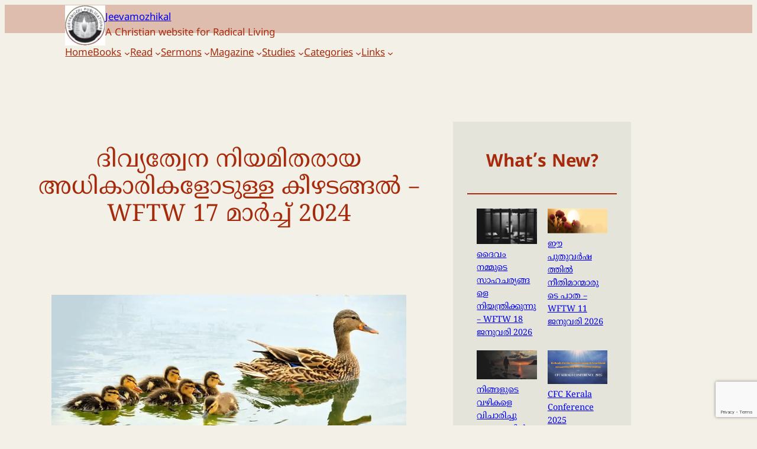

--- FILE ---
content_type: text/html; charset=UTF-8
request_url: https://jeevamozhikal.org/submission-to-divinelyappointed-authority/
body_size: 34498
content:
<!DOCTYPE html><html
dir="ltr" lang="en-US" prefix="og: https://ogp.me/ns#"><head><meta
charset="UTF-8" /><meta
name="viewport" content="width=device-width, initial-scale=1" /> <script type="text/javascript">function theChampLoadEvent(e){var t=window.onload;if(typeof window.onload!="function"){window.onload=e}else{window.onload=function(){t();e()}}}</script> <script type="text/javascript">var theChampDefaultLang='en_US',theChampCloseIconPath='https://jeevamozhikal.org/wp-content/plugins/super-socializer/images/close.png';</script> <script>var theChampSiteUrl='https://jeevamozhikal.org',theChampVerified=0,theChampEmailPopup=0,heateorSsMoreSharePopupSearchText='Search';</script> <script>var theChampSharingAjaxUrl='https://jeevamozhikal.org/wp-admin/admin-ajax.php',heateorSsFbMessengerAPI='https://www.facebook.com/dialog/send?app_id=595489497242932&display=popup&link=%encoded_post_url%&redirect_uri=%encoded_post_url%',heateorSsWhatsappShareAPI='web',heateorSsUrlCountFetched=[],heateorSsSharesText='Shares',heateorSsShareText='Share',theChampPluginIconPath='https://jeevamozhikal.org/wp-content/plugins/super-socializer/images/logo.png',theChampSaveSharesLocally=0,theChampHorizontalSharingCountEnable=0,theChampVerticalSharingCountEnable=0,theChampSharingOffset=-10,theChampCounterOffset=-10,theChampMobileStickySharingEnabled=0,heateorSsCopyLinkMessage="Link copied.";</script> <style type="text/css">.the_champ_button_instagram span.the_champ_svg,a.the_champ_instagram
span.the_champ_svg{background:radial-gradient(circle at 30% 107%,#fdf497 0,#fdf497 5%,#fd5949 45%,#d6249f 60%,#285aeb 90%)}.the_champ_horizontal_sharing .the_champ_svg,.heateor_ss_standard_follow_icons_container
.the_champ_svg{color:#fff;border-width:0px;border-style:solid;border-color:transparent}.the_champ_horizontal_sharing
.theChampTCBackground{color:#666}.the_champ_horizontal_sharing span.the_champ_svg:hover,.heateor_ss_standard_follow_icons_container span.the_champ_svg:hover{border-color:transparent}.the_champ_vertical_sharing span.the_champ_svg,.heateor_ss_floating_follow_icons_container
span.the_champ_svg{color:#fff;border-width:0px;border-style:solid;border-color:transparent}.the_champ_vertical_sharing
.theChampTCBackground{color:#666}.the_champ_vertical_sharing span.the_champ_svg:hover,.heateor_ss_floating_follow_icons_container span.the_champ_svg:hover{border-color:transparent}</style><title>ദിവ്യത്വേന നിയമിതരായ അധികാരികളോടുള്ള കീഴടങ്ങൽ – WFTW 17 മാർച്ച് 2024 | Jeevamozhikal</title><meta
name="description" content="സാക് പുന്നൻ ഈ പ്രപഞ്ചത്തിൻ്റെ പരമാധികാരി ദൈവമാണ്. എന്തുതന്നെ ആയാലും അതിനെ കുറിച്ച് ഒരു സംശയവുമില്ല. എന്നാൽ ദൈവം അധികാരികളെ നിയോഗിക്കാറുമുണ്ട്. സർക്കാർ ഭരണാധികാരികൾ, മാതാപിതാക്കൾ കൂടാതെ സഭാ നേതാക്കന്മാർ തുടങ്ങിയവർക്കെല്ലാം സമൂഹത്തിലും ഭവനങ്ങളിലും സഭകളിലും അധികാരമുണ്ട്. സഭ എന്നത്, ചിലർ കരുതുന്നതുപോലെ, ഓരോരുത്തരും ദൈവത്തോടു മാത്രം നേരിട്ട് ഉത്തരവാദിത്തമുള്ള ഒരു ജനാധിപത്യമല്ല. അല്ല. ക്രിസ്തുവിൻ്റെ ശരീരത്തിൽ കർത്താവിനാൽ നിയമിക്കപ്പെട്ട, നാം കീഴ്പ്പെട്ടിരിക്കേണ്ടവരും അനുസരിക്കേണ്ടവരുമായ നേതാക്കന്മാരുണ്ട്. ഇതാണ് ദൈവഹിതം, അത് വ്യക്തമായി വചനത്തിൽ പഠിപ്പിക്കുന്നുമുണ്ട്. ദൈവ വചനം," /><meta
name="robots" content="max-image-preview:large" /><meta
name="author" content="Admin"/><meta
name="keywords" content="zac poonen,wftw,wftw_2024" /><link
rel="canonical" href="https://jeevamozhikal.org/submission-to-divinelyappointed-authority/" /><meta
name="generator" content="All in One SEO (AIOSEO) 4.9.3" /><meta
property="og:locale" content="en_US" /><meta
property="og:site_name" content="Jeevamozhikal | A Christian website for Radical Living" /><meta
property="og:type" content="activity" /><meta
property="og:title" content="ദിവ്യത്വേന നിയമിതരായ അധികാരികളോടുള്ള കീഴടങ്ങൽ – WFTW 17 മാർച്ച് 2024 | Jeevamozhikal" /><meta
property="og:description" content="സാക് പുന്നൻ ഈ പ്രപഞ്ചത്തിൻ്റെ പരമാധികാരി ദൈവമാണ്. എന്തുതന്നെ ആയാലും അതിനെ കുറിച്ച് ഒരു സംശയവുമില്ല. എന്നാൽ ദൈവം അധികാരികളെ നിയോഗിക്കാറുമുണ്ട്. സർക്കാർ ഭരണാധികാരികൾ, മാതാപിതാക്കൾ കൂടാതെ സഭാ നേതാക്കന്മാർ തുടങ്ങിയവർക്കെല്ലാം സമൂഹത്തിലും ഭവനങ്ങളിലും സഭകളിലും അധികാരമുണ്ട്. സഭ എന്നത്, ചിലർ കരുതുന്നതുപോലെ, ഓരോരുത്തരും ദൈവത്തോടു മാത്രം നേരിട്ട് ഉത്തരവാദിത്തമുള്ള ഒരു ജനാധിപത്യമല്ല. അല്ല. ക്രിസ്തുവിൻ്റെ ശരീരത്തിൽ കർത്താവിനാൽ നിയമിക്കപ്പെട്ട, നാം കീഴ്പ്പെട്ടിരിക്കേണ്ടവരും അനുസരിക്കേണ്ടവരുമായ നേതാക്കന്മാരുണ്ട്. ഇതാണ് ദൈവഹിതം, അത് വ്യക്തമായി വചനത്തിൽ പഠിപ്പിക്കുന്നുമുണ്ട്. ദൈവ വചനം," /><meta
property="og:url" content="https://jeevamozhikal.org/submission-to-divinelyappointed-authority/" /><meta
name="twitter:card" content="summary" /><meta
name="twitter:title" content="ദിവ്യത്വേന നിയമിതരായ അധികാരികളോടുള്ള കീഴടങ്ങൽ – WFTW 17 മാർച്ച് 2024 | Jeevamozhikal" /><meta
name="twitter:description" content="സാക് പുന്നൻ ഈ പ്രപഞ്ചത്തിൻ്റെ പരമാധികാരി ദൈവമാണ്. എന്തുതന്നെ ആയാലും അതിനെ കുറിച്ച് ഒരു സംശയവുമില്ല. എന്നാൽ ദൈവം അധികാരികളെ നിയോഗിക്കാറുമുണ്ട്. സർക്കാർ ഭരണാധികാരികൾ, മാതാപിതാക്കൾ കൂടാതെ സഭാ നേതാക്കന്മാർ തുടങ്ങിയവർക്കെല്ലാം സമൂഹത്തിലും ഭവനങ്ങളിലും സഭകളിലും അധികാരമുണ്ട്. സഭ എന്നത്, ചിലർ കരുതുന്നതുപോലെ, ഓരോരുത്തരും ദൈവത്തോടു മാത്രം നേരിട്ട് ഉത്തരവാദിത്തമുള്ള ഒരു ജനാധിപത്യമല്ല. അല്ല. ക്രിസ്തുവിൻ്റെ ശരീരത്തിൽ കർത്താവിനാൽ നിയമിക്കപ്പെട്ട, നാം കീഴ്പ്പെട്ടിരിക്കേണ്ടവരും അനുസരിക്കേണ്ടവരുമായ നേതാക്കന്മാരുണ്ട്. ഇതാണ് ദൈവഹിതം, അത് വ്യക്തമായി വചനത്തിൽ പഠിപ്പിക്കുന്നുമുണ്ട്. ദൈവ വചനം," /> <script type="application/ld+json" class="aioseo-schema">{"@context":"https:\/\/schema.org","@graph":[{"@type":"Article","@id":"https:\/\/jeevamozhikal.org\/submission-to-divinelyappointed-authority\/#article","name":"\u0d26\u0d3f\u0d35\u0d4d\u0d2f\u0d24\u0d4d\u0d35\u0d47\u0d28 \u0d28\u0d3f\u0d2f\u0d2e\u0d3f\u0d24\u0d30\u0d3e\u0d2f \u0d05\u0d27\u0d3f\u0d15\u0d3e\u0d30\u0d3f\u0d15\u0d33\u0d4b\u0d1f\u0d41\u0d33\u0d4d\u0d33 \u0d15\u0d40\u0d34\u0d1f\u0d19\u0d4d\u0d19\u0d7d \u2013 WFTW 17 \u0d2e\u0d3e\u0d7c\u0d1a\u0d4d\u0d1a\u0d4d 2024 | Jeevamozhikal","headline":"\u0d26\u0d3f\u0d35\u0d4d\u0d2f\u0d24\u0d4d\u0d35\u0d47\u0d28 \u0d28\u0d3f\u0d2f\u0d2e\u0d3f\u0d24\u0d30\u0d3e\u0d2f \u0d05\u0d27\u0d3f\u0d15\u0d3e\u0d30\u0d3f\u0d15\u0d33\u0d4b\u0d1f\u0d41\u0d33\u0d4d\u0d33 \u0d15\u0d40\u0d34\u0d1f\u0d19\u0d4d\u0d19\u0d7d &#8211; WFTW 17 \u0d2e\u0d3e\u0d7c\u0d1a\u0d4d\u0d1a\u0d4d 2024","author":{"@id":"https:\/\/jeevamozhikal.org\/author\/jvadmin\/#author"},"publisher":{"@id":"https:\/\/jeevamozhikal.org\/#organization"},"image":{"@type":"ImageObject","url":"https:\/\/i0.wp.com\/jeevamozhikal.org\/wp-content\/uploads\/2024\/03\/duck-ducklings.jpg?fit=1135%2C500&ssl=1","width":1135,"height":500},"datePublished":"2024-03-15T19:37:51-04:00","dateModified":"2024-03-15T19:37:54-04:00","inLanguage":"en-US","mainEntityOfPage":{"@id":"https:\/\/jeevamozhikal.org\/submission-to-divinelyappointed-authority\/#webpage"},"isPartOf":{"@id":"https:\/\/jeevamozhikal.org\/submission-to-divinelyappointed-authority\/#webpage"},"articleSection":"WFTW, WFTW_2024, Zac Poonen"},{"@type":"BreadcrumbList","@id":"https:\/\/jeevamozhikal.org\/submission-to-divinelyappointed-authority\/#breadcrumblist","itemListElement":[{"@type":"ListItem","@id":"https:\/\/jeevamozhikal.org#listItem","position":1,"name":"Home","item":"https:\/\/jeevamozhikal.org","nextItem":{"@type":"ListItem","@id":"https:\/\/jeevamozhikal.org\/category\/wftw\/#listItem","name":"WFTW"}},{"@type":"ListItem","@id":"https:\/\/jeevamozhikal.org\/category\/wftw\/#listItem","position":2,"name":"WFTW","item":"https:\/\/jeevamozhikal.org\/category\/wftw\/","nextItem":{"@type":"ListItem","@id":"https:\/\/jeevamozhikal.org\/category\/wftw\/wftw_2024\/#listItem","name":"WFTW_2024"},"previousItem":{"@type":"ListItem","@id":"https:\/\/jeevamozhikal.org#listItem","name":"Home"}},{"@type":"ListItem","@id":"https:\/\/jeevamozhikal.org\/category\/wftw\/wftw_2024\/#listItem","position":3,"name":"WFTW_2024","item":"https:\/\/jeevamozhikal.org\/category\/wftw\/wftw_2024\/","nextItem":{"@type":"ListItem","@id":"https:\/\/jeevamozhikal.org\/submission-to-divinelyappointed-authority\/#listItem","name":"\u0d26\u0d3f\u0d35\u0d4d\u0d2f\u0d24\u0d4d\u0d35\u0d47\u0d28 \u0d28\u0d3f\u0d2f\u0d2e\u0d3f\u0d24\u0d30\u0d3e\u0d2f \u0d05\u0d27\u0d3f\u0d15\u0d3e\u0d30\u0d3f\u0d15\u0d33\u0d4b\u0d1f\u0d41\u0d33\u0d4d\u0d33 \u0d15\u0d40\u0d34\u0d1f\u0d19\u0d4d\u0d19\u0d7d &#8211; WFTW 17 \u0d2e\u0d3e\u0d7c\u0d1a\u0d4d\u0d1a\u0d4d 2024"},"previousItem":{"@type":"ListItem","@id":"https:\/\/jeevamozhikal.org\/category\/wftw\/#listItem","name":"WFTW"}},{"@type":"ListItem","@id":"https:\/\/jeevamozhikal.org\/submission-to-divinelyappointed-authority\/#listItem","position":4,"name":"\u0d26\u0d3f\u0d35\u0d4d\u0d2f\u0d24\u0d4d\u0d35\u0d47\u0d28 \u0d28\u0d3f\u0d2f\u0d2e\u0d3f\u0d24\u0d30\u0d3e\u0d2f \u0d05\u0d27\u0d3f\u0d15\u0d3e\u0d30\u0d3f\u0d15\u0d33\u0d4b\u0d1f\u0d41\u0d33\u0d4d\u0d33 \u0d15\u0d40\u0d34\u0d1f\u0d19\u0d4d\u0d19\u0d7d &#8211; WFTW 17 \u0d2e\u0d3e\u0d7c\u0d1a\u0d4d\u0d1a\u0d4d 2024","previousItem":{"@type":"ListItem","@id":"https:\/\/jeevamozhikal.org\/category\/wftw\/wftw_2024\/#listItem","name":"WFTW_2024"}}]},{"@type":"Organization","@id":"https:\/\/jeevamozhikal.org\/#organization","name":"Jeevamozhikal","description":"A Christian website for Radical Living","url":"https:\/\/jeevamozhikal.org\/","telephone":"+19143169880","logo":{"@type":"ImageObject","url":"https:\/\/i0.wp.com\/jeevamozhikal.org\/wp-content\/uploads\/2016\/09\/cropped-logo-1.png?fit=512%2C512&ssl=1","@id":"https:\/\/jeevamozhikal.org\/submission-to-divinelyappointed-authority\/#organizationLogo","width":512,"height":512},"image":{"@id":"https:\/\/jeevamozhikal.org\/submission-to-divinelyappointed-authority\/#organizationLogo"}},{"@type":"Person","@id":"https:\/\/jeevamozhikal.org\/author\/jvadmin\/#author","url":"https:\/\/jeevamozhikal.org\/author\/jvadmin\/","name":"Admin","image":{"@type":"ImageObject","@id":"https:\/\/jeevamozhikal.org\/submission-to-divinelyappointed-authority\/#authorImage","url":"https:\/\/secure.gravatar.com\/avatar\/f16a9263074569b4df803c5cb7eb9ecb3c9d31a0352df719bd5ccb00c149e824?s=96&d=blank&r=g","width":96,"height":96,"caption":"Admin"}},{"@type":"WebPage","@id":"https:\/\/jeevamozhikal.org\/submission-to-divinelyappointed-authority\/#webpage","url":"https:\/\/jeevamozhikal.org\/submission-to-divinelyappointed-authority\/","name":"\u0d26\u0d3f\u0d35\u0d4d\u0d2f\u0d24\u0d4d\u0d35\u0d47\u0d28 \u0d28\u0d3f\u0d2f\u0d2e\u0d3f\u0d24\u0d30\u0d3e\u0d2f \u0d05\u0d27\u0d3f\u0d15\u0d3e\u0d30\u0d3f\u0d15\u0d33\u0d4b\u0d1f\u0d41\u0d33\u0d4d\u0d33 \u0d15\u0d40\u0d34\u0d1f\u0d19\u0d4d\u0d19\u0d7d \u2013 WFTW 17 \u0d2e\u0d3e\u0d7c\u0d1a\u0d4d\u0d1a\u0d4d 2024 | Jeevamozhikal","description":"\u0d38\u0d3e\u0d15\u0d4d \u0d2a\u0d41\u0d28\u0d4d\u0d28\u0d7b \u0d08 \u0d2a\u0d4d\u0d30\u0d2a\u0d1e\u0d4d\u0d1a\u0d24\u0d4d\u0d24\u0d3f\u0d7b\u0d4d\u0d31\u0d46 \u0d2a\u0d30\u0d2e\u0d3e\u0d27\u0d3f\u0d15\u0d3e\u0d30\u0d3f \u0d26\u0d48\u0d35\u0d2e\u0d3e\u0d23\u0d4d. \u0d0e\u0d28\u0d4d\u0d24\u0d41\u0d24\u0d28\u0d4d\u0d28\u0d46 \u0d06\u0d2f\u0d3e\u0d32\u0d41\u0d02 \u0d05\u0d24\u0d3f\u0d28\u0d46 \u0d15\u0d41\u0d31\u0d3f\u0d1a\u0d4d\u0d1a\u0d4d \u0d12\u0d30\u0d41 \u0d38\u0d02\u0d36\u0d2f\u0d35\u0d41\u0d2e\u0d3f\u0d32\u0d4d\u0d32. \u0d0e\u0d28\u0d4d\u0d28\u0d3e\u0d7d \u0d26\u0d48\u0d35\u0d02 \u0d05\u0d27\u0d3f\u0d15\u0d3e\u0d30\u0d3f\u0d15\u0d33\u0d46 \u0d28\u0d3f\u0d2f\u0d4b\u0d17\u0d3f\u0d15\u0d4d\u0d15\u0d3e\u0d31\u0d41\u0d2e\u0d41\u0d23\u0d4d\u0d1f\u0d4d. \u0d38\u0d7c\u0d15\u0d4d\u0d15\u0d3e\u0d7c \u0d2d\u0d30\u0d23\u0d3e\u0d27\u0d3f\u0d15\u0d3e\u0d30\u0d3f\u0d15\u0d7e, \u0d2e\u0d3e\u0d24\u0d3e\u0d2a\u0d3f\u0d24\u0d3e\u0d15\u0d4d\u0d15\u0d7e \u0d15\u0d42\u0d1f\u0d3e\u0d24\u0d46 \u0d38\u0d2d\u0d3e \u0d28\u0d47\u0d24\u0d3e\u0d15\u0d4d\u0d15\u0d28\u0d4d\u0d2e\u0d3e\u0d7c \u0d24\u0d41\u0d1f\u0d19\u0d4d\u0d19\u0d3f\u0d2f\u0d35\u0d7c\u0d15\u0d4d\u0d15\u0d46\u0d32\u0d4d\u0d32\u0d3e\u0d02 \u0d38\u0d2e\u0d42\u0d39\u0d24\u0d4d\u0d24\u0d3f\u0d32\u0d41\u0d02 \u0d2d\u0d35\u0d28\u0d19\u0d4d\u0d19\u0d33\u0d3f\u0d32\u0d41\u0d02 \u0d38\u0d2d\u0d15\u0d33\u0d3f\u0d32\u0d41\u0d02 \u0d05\u0d27\u0d3f\u0d15\u0d3e\u0d30\u0d2e\u0d41\u0d23\u0d4d\u0d1f\u0d4d. \u0d38\u0d2d \u0d0e\u0d28\u0d4d\u0d28\u0d24\u0d4d, \u0d1a\u0d3f\u0d32\u0d7c \u0d15\u0d30\u0d41\u0d24\u0d41\u0d28\u0d4d\u0d28\u0d24\u0d41\u0d2a\u0d4b\u0d32\u0d46, \u0d13\u0d30\u0d4b\u0d30\u0d41\u0d24\u0d4d\u0d24\u0d30\u0d41\u0d02 \u0d26\u0d48\u0d35\u0d24\u0d4d\u0d24\u0d4b\u0d1f\u0d41 \u0d2e\u0d3e\u0d24\u0d4d\u0d30\u0d02 \u0d28\u0d47\u0d30\u0d3f\u0d1f\u0d4d\u0d1f\u0d4d \u0d09\u0d24\u0d4d\u0d24\u0d30\u0d35\u0d3e\u0d26\u0d3f\u0d24\u0d4d\u0d24\u0d2e\u0d41\u0d33\u0d4d\u0d33 \u0d12\u0d30\u0d41 \u0d1c\u0d28\u0d3e\u0d27\u0d3f\u0d2a\u0d24\u0d4d\u0d2f\u0d2e\u0d32\u0d4d\u0d32. \u0d05\u0d32\u0d4d\u0d32. \u0d15\u0d4d\u0d30\u0d3f\u0d38\u0d4d\u0d24\u0d41\u0d35\u0d3f\u0d7b\u0d4d\u0d31\u0d46 \u0d36\u0d30\u0d40\u0d30\u0d24\u0d4d\u0d24\u0d3f\u0d7d \u0d15\u0d7c\u0d24\u0d4d\u0d24\u0d3e\u0d35\u0d3f\u0d28\u0d3e\u0d7d \u0d28\u0d3f\u0d2f\u0d2e\u0d3f\u0d15\u0d4d\u0d15\u0d2a\u0d4d\u0d2a\u0d46\u0d1f\u0d4d\u0d1f, \u0d28\u0d3e\u0d02 \u0d15\u0d40\u0d34\u0d4d\u0d2a\u0d4d\u0d2a\u0d46\u0d1f\u0d4d\u0d1f\u0d3f\u0d30\u0d3f\u0d15\u0d4d\u0d15\u0d47\u0d23\u0d4d\u0d1f\u0d35\u0d30\u0d41\u0d02 \u0d05\u0d28\u0d41\u0d38\u0d30\u0d3f\u0d15\u0d4d\u0d15\u0d47\u0d23\u0d4d\u0d1f\u0d35\u0d30\u0d41\u0d2e\u0d3e\u0d2f \u0d28\u0d47\u0d24\u0d3e\u0d15\u0d4d\u0d15\u0d28\u0d4d\u0d2e\u0d3e\u0d30\u0d41\u0d23\u0d4d\u0d1f\u0d4d. \u0d07\u0d24\u0d3e\u0d23\u0d4d \u0d26\u0d48\u0d35\u0d39\u0d3f\u0d24\u0d02, \u0d05\u0d24\u0d4d \u0d35\u0d4d\u0d2f\u0d15\u0d4d\u0d24\u0d2e\u0d3e\u0d2f\u0d3f \u0d35\u0d1a\u0d28\u0d24\u0d4d\u0d24\u0d3f\u0d7d \u0d2a\u0d20\u0d3f\u0d2a\u0d4d\u0d2a\u0d3f\u0d15\u0d4d\u0d15\u0d41\u0d28\u0d4d\u0d28\u0d41\u0d2e\u0d41\u0d23\u0d4d\u0d1f\u0d4d. \u0d26\u0d48\u0d35 \u0d35\u0d1a\u0d28\u0d02,","inLanguage":"en-US","isPartOf":{"@id":"https:\/\/jeevamozhikal.org\/#website"},"breadcrumb":{"@id":"https:\/\/jeevamozhikal.org\/submission-to-divinelyappointed-authority\/#breadcrumblist"},"author":{"@id":"https:\/\/jeevamozhikal.org\/author\/jvadmin\/#author"},"creator":{"@id":"https:\/\/jeevamozhikal.org\/author\/jvadmin\/#author"},"image":{"@type":"ImageObject","url":"https:\/\/i0.wp.com\/jeevamozhikal.org\/wp-content\/uploads\/2024\/03\/duck-ducklings.jpg?fit=1135%2C500&ssl=1","@id":"https:\/\/jeevamozhikal.org\/submission-to-divinelyappointed-authority\/#mainImage","width":1135,"height":500},"primaryImageOfPage":{"@id":"https:\/\/jeevamozhikal.org\/submission-to-divinelyappointed-authority\/#mainImage"},"datePublished":"2024-03-15T19:37:51-04:00","dateModified":"2024-03-15T19:37:54-04:00"},{"@type":"WebSite","@id":"https:\/\/jeevamozhikal.org\/#website","url":"https:\/\/jeevamozhikal.org\/","name":"Jeevamozhikal","description":"A Christian website for Radical Living","inLanguage":"en-US","publisher":{"@id":"https:\/\/jeevamozhikal.org\/#organization"}}]}</script> <link
rel='dns-prefetch' href='//secure.gravatar.com' /><link
rel='dns-prefetch' href='//stats.wp.com' /><link
rel='dns-prefetch' href='//v0.wordpress.com' /><link
rel='dns-prefetch' href='//www.googletagmanager.com' /><link
rel='preconnect' href='//i0.wp.com' /><link
rel="alternate" type="application/rss+xml" title="Jeevamozhikal &raquo; Feed" href="https://jeevamozhikal.org/feed/" /><link
rel="alternate" type="application/rss+xml" title="Jeevamozhikal &raquo; Comments Feed" href="https://jeevamozhikal.org/comments/feed/" /><link
rel="alternate" title="oEmbed (JSON)" type="application/json+oembed" href="https://jeevamozhikal.org/wp-json/oembed/1.0/embed?url=https%3A%2F%2Fjeevamozhikal.org%2Fsubmission-to-divinelyappointed-authority%2F" /><link
rel="alternate" title="oEmbed (XML)" type="text/xml+oembed" href="https://jeevamozhikal.org/wp-json/oembed/1.0/embed?url=https%3A%2F%2Fjeevamozhikal.org%2Fsubmission-to-divinelyappointed-authority%2F&#038;format=xml" /> <script src="//www.googletagmanager.com/gtag/js?id=G-35NB8XFTR0"  data-cfasync="false" data-wpfc-render="false" async></script> <script data-cfasync="false" data-wpfc-render="false">var mi_version='9.11.1';var mi_track_user=true;var mi_no_track_reason='';var MonsterInsightsDefaultLocations={"page_location":"https:\/\/jeevamozhikal.org\/submission-to-divinelyappointed-authority\/"};MonsterInsightsDefaultLocations.page_location=window.location.href;if(typeof MonsterInsightsPrivacyGuardFilter==='function'){var MonsterInsightsLocations=(typeof MonsterInsightsExcludeQuery==='object')?MonsterInsightsPrivacyGuardFilter(MonsterInsightsExcludeQuery):MonsterInsightsPrivacyGuardFilter(MonsterInsightsDefaultLocations);}else{var MonsterInsightsLocations=(typeof MonsterInsightsExcludeQuery==='object')?MonsterInsightsExcludeQuery:MonsterInsightsDefaultLocations;}
var disableStrs=['ga-disable-G-35NB8XFTR0',];function __gtagTrackerIsOptedOut(){for(var index=0;index<disableStrs.length;index++){if(document.cookie.indexOf(disableStrs[index]+'=true')>-1){return true;}}
return false;}
if(__gtagTrackerIsOptedOut()){for(var index=0;index<disableStrs.length;index++){window[disableStrs[index]]=true;}}
function __gtagTrackerOptout(){for(var index=0;index<disableStrs.length;index++){document.cookie=disableStrs[index]+'=true; expires=Thu, 31 Dec 2099 23:59:59 UTC; path=/';window[disableStrs[index]]=true;}}
if('undefined'===typeof gaOptout){function gaOptout(){__gtagTrackerOptout();}}
window.dataLayer=window.dataLayer||[];window.MonsterInsightsDualTracker={helpers:{},trackers:{},};if(mi_track_user){function __gtagDataLayer(){dataLayer.push(arguments);}
function __gtagTracker(type,name,parameters){if(!parameters){parameters={};}
if(parameters.send_to){__gtagDataLayer.apply(null,arguments);return;}
if(type==='event'){parameters.send_to=monsterinsights_frontend.v4_id;var hookName=name;if(typeof parameters['event_category']!=='undefined'){hookName=parameters['event_category']+':'+name;}
if(typeof MonsterInsightsDualTracker.trackers[hookName]!=='undefined'){MonsterInsightsDualTracker.trackers[hookName](parameters);}else{__gtagDataLayer('event',name,parameters);}}else{__gtagDataLayer.apply(null,arguments);}}
__gtagTracker('js',new Date());__gtagTracker('set',{'developer_id.dZGIzZG':true,});if(MonsterInsightsLocations.page_location){__gtagTracker('set',MonsterInsightsLocations);}
__gtagTracker('config','G-35NB8XFTR0',{"forceSSL":"true","link_attribution":"true"});window.gtag=__gtagTracker;(function(){var noopfn=function(){return null;};var newtracker=function(){return new Tracker();};var Tracker=function(){return null;};var p=Tracker.prototype;p.get=noopfn;p.set=noopfn;p.send=function(){var args=Array.prototype.slice.call(arguments);args.unshift('send');__gaTracker.apply(null,args);};var __gaTracker=function(){var len=arguments.length;if(len===0){return;}
var f=arguments[len-1];if(typeof f!=='object'||f===null||typeof f.hitCallback!=='function'){if('send'===arguments[0]){var hitConverted,hitObject=false,action;if('event'===arguments[1]){if('undefined'!==typeof arguments[3]){hitObject={'eventAction':arguments[3],'eventCategory':arguments[2],'eventLabel':arguments[4],'value':arguments[5]?arguments[5]:1,}}}
if('pageview'===arguments[1]){if('undefined'!==typeof arguments[2]){hitObject={'eventAction':'page_view','page_path':arguments[2],}}}
if(typeof arguments[2]==='object'){hitObject=arguments[2];}
if(typeof arguments[5]==='object'){Object.assign(hitObject,arguments[5]);}
if('undefined'!==typeof arguments[1].hitType){hitObject=arguments[1];if('pageview'===hitObject.hitType){hitObject.eventAction='page_view';}}
if(hitObject){action='timing'===arguments[1].hitType?'timing_complete':hitObject.eventAction;hitConverted=mapArgs(hitObject);__gtagTracker('event',action,hitConverted);}}
return;}
function mapArgs(args){var arg,hit={};var gaMap={'eventCategory':'event_category','eventAction':'event_action','eventLabel':'event_label','eventValue':'event_value','nonInteraction':'non_interaction','timingCategory':'event_category','timingVar':'name','timingValue':'value','timingLabel':'event_label','page':'page_path','location':'page_location','title':'page_title','referrer':'page_referrer',};for(arg in args){if(!(!args.hasOwnProperty(arg)||!gaMap.hasOwnProperty(arg))){hit[gaMap[arg]]=args[arg];}else{hit[arg]=args[arg];}}
return hit;}
try{f.hitCallback();}catch(ex){}};__gaTracker.create=newtracker;__gaTracker.getByName=newtracker;__gaTracker.getAll=function(){return[];};__gaTracker.remove=noopfn;__gaTracker.loaded=true;window['__gaTracker']=__gaTracker;})();}else{console.log("");(function(){function __gtagTracker(){return null;}
window['__gtagTracker']=__gtagTracker;window['gtag']=__gtagTracker;})();}</script> <style id='wp-img-auto-sizes-contain-inline-css'>img:is([sizes=auto i],[sizes^="auto," i]){contain-intrinsic-size:3000px 1500px}</style><link
rel='stylesheet' id='wpts_ui_css-css' href='https://jeevamozhikal.org/wp-content/cache/wp-super-minify/css/f421b359ab8e76e5e713b9432ce60c1b.css?ver=1.6.2' media='all' /><style id='wp-block-heading-inline-css'>h1:where(.wp-block-heading).has-background,h2:where(.wp-block-heading).has-background,h3:where(.wp-block-heading).has-background,h4:where(.wp-block-heading).has-background,h5:where(.wp-block-heading).has-background,h6:where(.wp-block-heading).has-background{padding:1.25em 2.375em}h1.has-text-align-left[style*=writing-mode]:where([style*=vertical-lr]),h1.has-text-align-right[style*=writing-mode]:where([style*=vertical-rl]),h2.has-text-align-left[style*=writing-mode]:where([style*=vertical-lr]),h2.has-text-align-right[style*=writing-mode]:where([style*=vertical-rl]),h3.has-text-align-left[style*=writing-mode]:where([style*=vertical-lr]),h3.has-text-align-right[style*=writing-mode]:where([style*=vertical-rl]),h4.has-text-align-left[style*=writing-mode]:where([style*=vertical-lr]),h4.has-text-align-right[style*=writing-mode]:where([style*=vertical-rl]),h5.has-text-align-left[style*=writing-mode]:where([style*=vertical-lr]),h5.has-text-align-right[style*=writing-mode]:where([style*=vertical-rl]),h6.has-text-align-left[style*=writing-mode]:where([style*=vertical-lr]),h6.has-text-align-right[style*=writing-mode]:where([style*=vertical-rl]){rotate:180deg}.is-style-asterisk:before{content:'';width:1.5rem;height:3rem;background:var(--wp--preset--color--contrast-2, currentColor);clip-path:path('M11.93.684v8.039l5.633-5.633 1.216 1.23-5.66 5.66h8.04v1.737H13.2l5.701 5.701-1.23 1.23-5.742-5.742V21h-1.737v-8.094l-5.77 5.77-1.23-1.217 5.743-5.742H.842V9.98h8.162l-5.701-5.7 1.23-1.231 5.66 5.66V.684h1.737Z');display:block}.is-style-asterisk:empty:before{content:none}.is-style-asterisk:-moz-only-whitespace:before{content:none}.is-style-asterisk.has-text-align-center:before{margin:0
auto}.is-style-asterisk.has-text-align-right:before{margin-left:auto}.rtl .is-style-asterisk.has-text-align-left:before{margin-right:auto}</style><style id='wp-block-paragraph-inline-css'>.is-small-text{font-size:.875em}.is-regular-text{font-size:1em}.is-large-text{font-size:2.25em}.is-larger-text{font-size:3em}.has-drop-cap:not(:focus):first-letter {float:left;font-size:8.4em;font-style:normal;font-weight:100;line-height:.68;margin:.05em .1em 0 0;text-transform:uppercase}body.rtl .has-drop-cap:not(:focus):first-letter {float:none;margin-left:.1em}p.has-drop-cap.has-background{overflow:hidden}:root :where(p.has-background){padding:1.25em 2.375em}:where(p.has-text-color:not(.has-link-color)) a{color:inherit}p.has-text-align-left[style*="writing-mode:vertical-lr"],p.has-text-align-right[style*="writing-mode:vertical-rl"]{rotate:180deg}</style><style id='wp-block-site-logo-inline-css'>.wp-block-site-logo{box-sizing:border-box;line-height:0}.wp-block-site-logo
a{display:inline-block;line-height:0}.wp-block-site-logo.is-default-size
img{height:auto;width:120px}.wp-block-site-logo
img{height:auto;max-width:100%}.wp-block-site-logo a,.wp-block-site-logo
img{border-radius:inherit}.wp-block-site-logo.aligncenter{margin-left:auto;margin-right:auto;text-align:center}:root :where(.wp-block-site-logo.is-style-rounded){border-radius:9999px}</style><style id='wp-block-site-title-inline-css'>.wp-block-site-title{box-sizing:border-box}.wp-block-site-title :where(a){color:inherit;font-family:inherit;font-size:inherit;font-style:inherit;font-weight:inherit;letter-spacing:inherit;line-height:inherit;text-decoration:inherit}</style><style id='wp-block-site-tagline-inline-css'>.wp-block-site-tagline{box-sizing:border-box}</style><style id='wp-block-group-inline-css'>.wp-block-group{box-sizing:border-box}:where(.wp-block-group.wp-block-group-is-layout-constrained){position:relative}</style><style id='wp-block-navigation-link-inline-css'>.wp-block-navigation .wp-block-navigation-item__label{overflow-wrap:break-word}.wp-block-navigation .wp-block-navigation-item__description{display:none}.link-ui-tools{outline:1px
solid #f0f0f0;padding:8px}.link-ui-block-inserter{padding-top:8px}.link-ui-block-inserter__back{margin-left:8px;text-transform:uppercase}.is-style-arrow-link .wp-block-navigation-item__label:after{content:"\2197";padding-inline-start:0.25rem;vertical-align:middle;text-decoration:none;display:inline-block}</style><style id='wp-block-navigation-inline-css'>.wp-block-navigation{position:relative}.wp-block-navigation
ul{margin-bottom:0;margin-left:0;margin-top:0;padding-left:0}.wp-block-navigation ul,.wp-block-navigation ul
li{list-style:none;padding:0}.wp-block-navigation .wp-block-navigation-item{align-items:center;background-color:inherit;display:flex;position:relative}.wp-block-navigation .wp-block-navigation-item .wp-block-navigation__submenu-container:empty{display:none}.wp-block-navigation .wp-block-navigation-item__content{display:block;z-index:1}.wp-block-navigation .wp-block-navigation-item__content.wp-block-navigation-item__content{color:inherit}.wp-block-navigation.has-text-decoration-underline .wp-block-navigation-item__content,.wp-block-navigation.has-text-decoration-underline .wp-block-navigation-item__content:active,.wp-block-navigation.has-text-decoration-underline .wp-block-navigation-item__content:focus{text-decoration:underline}.wp-block-navigation.has-text-decoration-line-through .wp-block-navigation-item__content,.wp-block-navigation.has-text-decoration-line-through .wp-block-navigation-item__content:active,.wp-block-navigation.has-text-decoration-line-through .wp-block-navigation-item__content:focus{text-decoration:line-through}.wp-block-navigation :where(a),.wp-block-navigation :where(a:active),.wp-block-navigation :where(a:focus){text-decoration:none}.wp-block-navigation .wp-block-navigation__submenu-icon{align-self:center;background-color:inherit;border:none;color:currentColor;display:inline-block;font-size:inherit;height:.6em;line-height:0;margin-left:.25em;padding:0;width:.6em}.wp-block-navigation .wp-block-navigation__submenu-icon
svg{display:inline-block;stroke:currentColor;height:inherit;margin-top:.075em;width:inherit}.wp-block-navigation{--navigation-layout-justification-setting:flex-start;--navigation-layout-direction:row;--navigation-layout-wrap:wrap;--navigation-layout-justify:flex-start;--navigation-layout-align:center}.wp-block-navigation.is-vertical{--navigation-layout-direction:column;--navigation-layout-justify:initial;--navigation-layout-align:flex-start}.wp-block-navigation.no-wrap{--navigation-layout-wrap:nowrap}.wp-block-navigation.items-justified-center{--navigation-layout-justification-setting:center;--navigation-layout-justify:center}.wp-block-navigation.items-justified-center.is-vertical{--navigation-layout-align:center}.wp-block-navigation.items-justified-right{--navigation-layout-justification-setting:flex-end;--navigation-layout-justify:flex-end}.wp-block-navigation.items-justified-right.is-vertical{--navigation-layout-align:flex-end}.wp-block-navigation.items-justified-space-between{--navigation-layout-justification-setting:space-between;--navigation-layout-justify:space-between}.wp-block-navigation .has-child .wp-block-navigation__submenu-container{align-items:normal;background-color:inherit;color:inherit;display:flex;flex-direction:column;opacity:0;position:absolute;z-index:2}@media not (prefers-reduced-motion){.wp-block-navigation .has-child .wp-block-navigation__submenu-container{transition:opacity .1s linear}}.wp-block-navigation .has-child .wp-block-navigation__submenu-container{height:0;overflow:hidden;visibility:hidden;width:0}.wp-block-navigation .has-child .wp-block-navigation__submenu-container>.wp-block-navigation-item>.wp-block-navigation-item__content{display:flex;flex-grow:1;padding:.5em 1em}.wp-block-navigation .has-child .wp-block-navigation__submenu-container>.wp-block-navigation-item>.wp-block-navigation-item__content .wp-block-navigation__submenu-icon{margin-left:auto;margin-right:0}.wp-block-navigation .has-child .wp-block-navigation__submenu-container .wp-block-navigation-item__content{margin:0}.wp-block-navigation .has-child .wp-block-navigation__submenu-container{left:-1px;top:100%}@media (min-width:782px){.wp-block-navigation .has-child .wp-block-navigation__submenu-container .wp-block-navigation__submenu-container{left:100%;top:-1px}.wp-block-navigation .has-child .wp-block-navigation__submenu-container .wp-block-navigation__submenu-container:before{background:#0000;content:"";display:block;height:100%;position:absolute;right:100%;width:.5em}.wp-block-navigation .has-child .wp-block-navigation__submenu-container .wp-block-navigation__submenu-icon{margin-right:.25em}.wp-block-navigation .has-child .wp-block-navigation__submenu-container .wp-block-navigation__submenu-icon
svg{transform:rotate(-90deg)}}.wp-block-navigation .has-child .wp-block-navigation-submenu__toggle[aria-expanded=true]~.wp-block-navigation__submenu-container,.wp-block-navigation .has-child:not(.open-on-click):hover>.wp-block-navigation__submenu-container,.wp-block-navigation .has-child:not(.open-on-click):not(.open-on-hover-click):focus-within>.wp-block-navigation__submenu-container{height:auto;min-width:200px;opacity:1;overflow:visible;visibility:visible;width:auto}.wp-block-navigation.has-background .has-child .wp-block-navigation__submenu-container{left:0;top:100%}@media (min-width:782px){.wp-block-navigation.has-background .has-child .wp-block-navigation__submenu-container .wp-block-navigation__submenu-container{left:100%;top:0}}.wp-block-navigation-submenu{display:flex;position:relative}.wp-block-navigation-submenu .wp-block-navigation__submenu-icon
svg{stroke:currentColor}button.wp-block-navigation-item__content{background-color:initial;border:none;color:currentColor;font-family:inherit;font-size:inherit;font-style:inherit;font-weight:inherit;letter-spacing:inherit;line-height:inherit;text-align:left;text-transform:inherit}.wp-block-navigation-submenu__toggle{cursor:pointer}.wp-block-navigation-submenu__toggle[aria-expanded=true]+.wp-block-navigation__submenu-icon>svg,.wp-block-navigation-submenu__toggle[aria-expanded=true]>svg{transform:rotate(180deg)}.wp-block-navigation-item.open-on-click .wp-block-navigation-submenu__toggle{padding-left:0;padding-right:.85em}.wp-block-navigation-item.open-on-click .wp-block-navigation-submenu__toggle+.wp-block-navigation__submenu-icon{margin-left:-.6em;pointer-events:none}.wp-block-navigation-item.open-on-click button.wp-block-navigation-item__content:not(.wp-block-navigation-submenu__toggle){padding:0}.wp-block-navigation .wp-block-page-list,.wp-block-navigation__container,.wp-block-navigation__responsive-close,.wp-block-navigation__responsive-container,.wp-block-navigation__responsive-container-content,.wp-block-navigation__responsive-dialog{gap:inherit}:where(.wp-block-navigation.has-background .wp-block-navigation-item a:not(.wp-element-button)),:where(.wp-block-navigation.has-background .wp-block-navigation-submenu a:not(.wp-element-button)){padding:.5em 1em}:where(.wp-block-navigation .wp-block-navigation__submenu-container .wp-block-navigation-item a:not(.wp-element-button)),:where(.wp-block-navigation .wp-block-navigation__submenu-container .wp-block-navigation-submenu a:not(.wp-element-button)),:where(.wp-block-navigation .wp-block-navigation__submenu-container .wp-block-navigation-submenu button.wp-block-navigation-item__content),:where(.wp-block-navigation .wp-block-navigation__submenu-container .wp-block-pages-list__item button.wp-block-navigation-item__content){padding:.5em 1em}.wp-block-navigation.items-justified-right .wp-block-navigation__container .has-child .wp-block-navigation__submenu-container,.wp-block-navigation.items-justified-right .wp-block-page-list>.has-child .wp-block-navigation__submenu-container,.wp-block-navigation.items-justified-space-between .wp-block-page-list>.has-child:last-child .wp-block-navigation__submenu-container,.wp-block-navigation.items-justified-space-between>.wp-block-navigation__container>.has-child:last-child .wp-block-navigation__submenu-container{left:auto;right:0}.wp-block-navigation.items-justified-right .wp-block-navigation__container .has-child .wp-block-navigation__submenu-container .wp-block-navigation__submenu-container,.wp-block-navigation.items-justified-right .wp-block-page-list>.has-child .wp-block-navigation__submenu-container .wp-block-navigation__submenu-container,.wp-block-navigation.items-justified-space-between .wp-block-page-list>.has-child:last-child .wp-block-navigation__submenu-container .wp-block-navigation__submenu-container,.wp-block-navigation.items-justified-space-between>.wp-block-navigation__container>.has-child:last-child .wp-block-navigation__submenu-container .wp-block-navigation__submenu-container{left:-1px;right:-1px}@media (min-width:782px){.wp-block-navigation.items-justified-right .wp-block-navigation__container .has-child .wp-block-navigation__submenu-container .wp-block-navigation__submenu-container,.wp-block-navigation.items-justified-right .wp-block-page-list>.has-child .wp-block-navigation__submenu-container .wp-block-navigation__submenu-container,.wp-block-navigation.items-justified-space-between .wp-block-page-list>.has-child:last-child .wp-block-navigation__submenu-container .wp-block-navigation__submenu-container,.wp-block-navigation.items-justified-space-between>.wp-block-navigation__container>.has-child:last-child .wp-block-navigation__submenu-container .wp-block-navigation__submenu-container{left:auto;right:100%}}.wp-block-navigation:not(.has-background) .wp-block-navigation__submenu-container{background-color:#fff;border:1px
solid #00000026}.wp-block-navigation.has-background .wp-block-navigation__submenu-container{background-color:inherit}.wp-block-navigation:not(.has-text-color) .wp-block-navigation__submenu-container{color:#000}.wp-block-navigation__container{align-items:var(--navigation-layout-align,initial);display:flex;flex-direction:var(--navigation-layout-direction,initial);flex-wrap:var(--navigation-layout-wrap,wrap);justify-content:var(--navigation-layout-justify,initial);list-style:none;margin:0;padding-left:0}.wp-block-navigation__container .is-responsive{display:none}.wp-block-navigation__container:only-child,.wp-block-page-list:only-child{flex-grow:1}@keyframes overlay-menu__fade-in-animation{0%{opacity:0;transform:translateY(.5em)}to{opacity:1;transform:translateY(0)}}.wp-block-navigation__responsive-container{bottom:0;display:none;left:0;position:fixed;right:0;top:0}.wp-block-navigation__responsive-container :where(.wp-block-navigation-item a){color:inherit}.wp-block-navigation__responsive-container .wp-block-navigation__responsive-container-content{align-items:var(--navigation-layout-align,initial);display:flex;flex-direction:var(--navigation-layout-direction,initial);flex-wrap:var(--navigation-layout-wrap,wrap);justify-content:var(--navigation-layout-justify,initial)}.wp-block-navigation__responsive-container:not(.is-menu-open.is-menu-open){background-color:inherit!important;color:inherit!important}.wp-block-navigation__responsive-container.is-menu-open{background-color:inherit;display:flex;flex-direction:column}@media not (prefers-reduced-motion){.wp-block-navigation__responsive-container.is-menu-open{animation:overlay-menu__fade-in-animation .1s ease-out;animation-fill-mode:forwards}}.wp-block-navigation__responsive-container.is-menu-open{overflow:auto;padding:clamp(1rem,var(--wp--style--root--padding-top),20rem) clamp(1rem,var(--wp--style--root--padding-right),20rem) clamp(1rem,var(--wp--style--root--padding-bottom),20rem) clamp(1rem,var(--wp--style--root--padding-left),20rem);z-index:100000}.wp-block-navigation__responsive-container.is-menu-open .wp-block-navigation__responsive-container-content{align-items:var(--navigation-layout-justification-setting,inherit);display:flex;flex-direction:column;flex-wrap:nowrap;overflow:visible;padding-top:calc(2rem + 24px)}.wp-block-navigation__responsive-container.is-menu-open .wp-block-navigation__responsive-container-content,.wp-block-navigation__responsive-container.is-menu-open .wp-block-navigation__responsive-container-content .wp-block-navigation__container,.wp-block-navigation__responsive-container.is-menu-open .wp-block-navigation__responsive-container-content .wp-block-page-list{justify-content:flex-start}.wp-block-navigation__responsive-container.is-menu-open .wp-block-navigation__responsive-container-content .wp-block-navigation__submenu-icon{display:none}.wp-block-navigation__responsive-container.is-menu-open .wp-block-navigation__responsive-container-content .has-child .wp-block-navigation__submenu-container{border:none;height:auto;min-width:200px;opacity:1;overflow:initial;padding-left:2rem;padding-right:2rem;position:static;visibility:visible;width:auto}.wp-block-navigation__responsive-container.is-menu-open .wp-block-navigation__responsive-container-content .wp-block-navigation__container,.wp-block-navigation__responsive-container.is-menu-open .wp-block-navigation__responsive-container-content .wp-block-navigation__submenu-container{gap:inherit}.wp-block-navigation__responsive-container.is-menu-open .wp-block-navigation__responsive-container-content .wp-block-navigation__submenu-container{padding-top:var(--wp--style--block-gap,2em)}.wp-block-navigation__responsive-container.is-menu-open .wp-block-navigation__responsive-container-content .wp-block-navigation-item__content{padding:0}.wp-block-navigation__responsive-container.is-menu-open .wp-block-navigation__responsive-container-content .wp-block-navigation-item,.wp-block-navigation__responsive-container.is-menu-open .wp-block-navigation__responsive-container-content .wp-block-navigation__container,.wp-block-navigation__responsive-container.is-menu-open .wp-block-navigation__responsive-container-content .wp-block-page-list{align-items:var(--navigation-layout-justification-setting,initial);display:flex;flex-direction:column}.wp-block-navigation__responsive-container.is-menu-open .wp-block-navigation-item,.wp-block-navigation__responsive-container.is-menu-open .wp-block-navigation-item .wp-block-navigation__submenu-container,.wp-block-navigation__responsive-container.is-menu-open .wp-block-navigation__container,.wp-block-navigation__responsive-container.is-menu-open .wp-block-page-list{background:#0000!important;color:inherit!important}.wp-block-navigation__responsive-container.is-menu-open .wp-block-navigation__submenu-container.wp-block-navigation__submenu-container.wp-block-navigation__submenu-container.wp-block-navigation__submenu-container{left:auto;right:auto}@media (min-width:600px){.wp-block-navigation__responsive-container:not(.hidden-by-default):not(.is-menu-open){background-color:inherit;display:block;position:relative;width:100%;z-index:auto}.wp-block-navigation__responsive-container:not(.hidden-by-default):not(.is-menu-open) .wp-block-navigation__responsive-container-close{display:none}.wp-block-navigation__responsive-container.is-menu-open .wp-block-navigation__submenu-container.wp-block-navigation__submenu-container.wp-block-navigation__submenu-container.wp-block-navigation__submenu-container{left:0}}.wp-block-navigation:not(.has-background) .wp-block-navigation__responsive-container.is-menu-open{background-color:#fff}.wp-block-navigation:not(.has-text-color) .wp-block-navigation__responsive-container.is-menu-open{color:#000}.wp-block-navigation__toggle_button_label{font-size:1rem;font-weight:700}.wp-block-navigation__responsive-container-close,.wp-block-navigation__responsive-container-open{background:#0000;border:none;color:currentColor;cursor:pointer;margin:0;padding:0;text-transform:inherit;vertical-align:middle}.wp-block-navigation__responsive-container-close svg,.wp-block-navigation__responsive-container-open
svg{fill:currentColor;display:block;height:24px;pointer-events:none;width:24px}.wp-block-navigation__responsive-container-open{display:flex}.wp-block-navigation__responsive-container-open.wp-block-navigation__responsive-container-open.wp-block-navigation__responsive-container-open{font-family:inherit;font-size:inherit;font-weight:inherit}@media (min-width:600px){.wp-block-navigation__responsive-container-open:not(.always-shown){display:none}}.wp-block-navigation__responsive-container-close{position:absolute;right:0;top:0;z-index:2}.wp-block-navigation__responsive-container-close.wp-block-navigation__responsive-container-close.wp-block-navigation__responsive-container-close{font-family:inherit;font-size:inherit;font-weight:inherit}.wp-block-navigation__responsive-close{width:100%}.has-modal-open .wp-block-navigation__responsive-close{margin-left:auto;margin-right:auto;max-width:var(--wp--style--global--wide-size,100%)}.wp-block-navigation__responsive-close:focus{outline:none}.is-menu-open .wp-block-navigation__responsive-close,.is-menu-open .wp-block-navigation__responsive-container-content,.is-menu-open .wp-block-navigation__responsive-dialog{box-sizing:border-box}.wp-block-navigation__responsive-dialog{position:relative}.has-modal-open .admin-bar .is-menu-open .wp-block-navigation__responsive-dialog{margin-top:46px}@media (min-width:782px){.has-modal-open .admin-bar .is-menu-open .wp-block-navigation__responsive-dialog{margin-top:32px}}html.has-modal-open{overflow:hidden}</style><style id='wp-block-post-title-inline-css'>.wp-block-post-title{box-sizing:border-box;word-break:break-word}.wp-block-post-title :where(a){display:inline-block;font-family:inherit;font-size:inherit;font-style:inherit;font-weight:inherit;letter-spacing:inherit;line-height:inherit;text-decoration:inherit}</style><style id='wp-block-post-featured-image-inline-css'>.wp-block-post-featured-image{margin-left:0;margin-right:0}.wp-block-post-featured-image
a{display:block;height:100%}.wp-block-post-featured-image :where(img){box-sizing:border-box;height:auto;max-width:100%;vertical-align:bottom;width:100%}.wp-block-post-featured-image.alignfull img,.wp-block-post-featured-image.alignwide
img{width:100%}.wp-block-post-featured-image .wp-block-post-featured-image__overlay.has-background-dim{background-color:#000;inset:0;position:absolute}.wp-block-post-featured-image{position:relative}.wp-block-post-featured-image .wp-block-post-featured-image__overlay.has-background-gradient{background-color:initial}.wp-block-post-featured-image .wp-block-post-featured-image__overlay.has-background-dim-0{opacity:0}.wp-block-post-featured-image .wp-block-post-featured-image__overlay.has-background-dim-10{opacity:.1}.wp-block-post-featured-image .wp-block-post-featured-image__overlay.has-background-dim-20{opacity:.2}.wp-block-post-featured-image .wp-block-post-featured-image__overlay.has-background-dim-30{opacity:.3}.wp-block-post-featured-image .wp-block-post-featured-image__overlay.has-background-dim-40{opacity:.4}.wp-block-post-featured-image .wp-block-post-featured-image__overlay.has-background-dim-50{opacity:.5}.wp-block-post-featured-image .wp-block-post-featured-image__overlay.has-background-dim-60{opacity:.6}.wp-block-post-featured-image .wp-block-post-featured-image__overlay.has-background-dim-70{opacity:.7}.wp-block-post-featured-image .wp-block-post-featured-image__overlay.has-background-dim-80{opacity:.8}.wp-block-post-featured-image .wp-block-post-featured-image__overlay.has-background-dim-90{opacity:.9}.wp-block-post-featured-image .wp-block-post-featured-image__overlay.has-background-dim-100{opacity:1}.wp-block-post-featured-image:where(.alignleft,.alignright){width:100%}</style><style id='wp-block-post-content-inline-css'>.wp-block-post-content{display:flow-root}</style><style id='wp-block-separator-inline-css'>.wp-block-separator{border:none;border-top:2px solid}:root :where(.wp-block-separator.is-style-dots){height:auto;line-height:1;text-align:center}:root :where(.wp-block-separator.is-style-dots):before{color:currentColor;content:"···";font-family:serif;font-size:1.5em;letter-spacing:2em;padding-left:2em}.wp-block-separator.is-style-dots{background:none!important;border:none!important}</style><style id='wp-block-latest-posts-inline-css'>.wp-block-latest-posts{box-sizing:border-box}.wp-block-latest-posts.alignleft{margin-right:2em}.wp-block-latest-posts.alignright{margin-left:2em}.wp-block-latest-posts.wp-block-latest-posts__list{list-style:none}.wp-block-latest-posts.wp-block-latest-posts__list
li{clear:both;overflow-wrap:break-word}.wp-block-latest-posts.is-grid{display:flex;flex-wrap:wrap}.wp-block-latest-posts.is-grid
li{margin:0
1.25em 1.25em 0;width:100%}@media (min-width:600px){.wp-block-latest-posts.columns-2
li{width:calc(50% - .625em)}.wp-block-latest-posts.columns-2 li:nth-child(2n){margin-right:0}.wp-block-latest-posts.columns-3
li{width:calc(33.33333% - .83333em)}.wp-block-latest-posts.columns-3 li:nth-child(3n){margin-right:0}.wp-block-latest-posts.columns-4
li{width:calc(25% - .9375em)}.wp-block-latest-posts.columns-4 li:nth-child(4n){margin-right:0}.wp-block-latest-posts.columns-5
li{width:calc(20% - 1em)}.wp-block-latest-posts.columns-5 li:nth-child(5n){margin-right:0}.wp-block-latest-posts.columns-6
li{width:calc(16.66667% - 1.04167em)}.wp-block-latest-posts.columns-6 li:nth-child(6n){margin-right:0}}:root :where(.wp-block-latest-posts.is-grid){padding:0}:root :where(.wp-block-latest-posts.wp-block-latest-posts__list){padding-left:0}.wp-block-latest-posts__post-author,.wp-block-latest-posts__post-date{display:block;font-size:.8125em}.wp-block-latest-posts__post-excerpt,.wp-block-latest-posts__post-full-content{margin-bottom:1em;margin-top:.5em}.wp-block-latest-posts__featured-image
a{display:inline-block}.wp-block-latest-posts__featured-image
img{height:auto;max-width:100%;width:auto}.wp-block-latest-posts__featured-image.alignleft{float:left;margin-right:1em}.wp-block-latest-posts__featured-image.alignright{float:right;margin-left:1em}.wp-block-latest-posts__featured-image.aligncenter{margin-bottom:1em;text-align:center}</style><style id='wp-block-spacer-inline-css'>.wp-block-spacer{clear:both}</style><style id='jetpack-block-top-posts-inline-css'>.wp-block-jetpack-top-posts{margin-bottom:1.5em}.wp-block-jetpack-top-posts
img{width:100%}.wp-block-jetpack-top-posts
span{display:block;word-wrap:break-word}.wp-block-jetpack-top-posts.is-list-layout .jetpack-top-posts-item{margin-bottom:1.5em}.wp-block-jetpack-top-posts.is-grid-layout .jetpack-top-posts-wrapper{align-items:flex-start;display:grid;gap:16px 12px;grid:auto/repeat(6,1fr)}@media only screen and (max-width:600px){.wp-block-jetpack-top-posts.is-grid-layout .jetpack-top-posts-wrapper{display:block}.wp-block-jetpack-top-posts.is-grid-layout .jetpack-top-posts-wrapper .jetpack-top-posts-mock-thumbnail{display:none}.wp-block-jetpack-top-posts.is-grid-layout .jetpack-top-posts-wrapper .jetpack-top-posts-item{margin-bottom:1.5em}}.wp-block-jetpack-top-posts.is-grid-layout .jetpack-top-posts-mock-thumbnail{background-color:#f0f0f0;height:0;padding-bottom:75%;position:relative;width:100%}.wp-block-jetpack-top-posts.is-grid-layout .jetpack-top-posts-thumbnail{aspect-ratio:4/3;height:auto;max-width:100%;object-fit:cover}.wp-block-jetpack-top-posts.is-grid-layout .jetpack-top-posts-item{grid-column:span 2}.wp-block-jetpack-top-posts.is-grid-layout[data-item-count="2"] .jetpack-top-posts-item,.wp-block-jetpack-top-posts.is-grid-layout[data-item-count="4"] .jetpack-top-posts-item,.wp-block-jetpack-top-posts.is-grid-layout[data-item-count="5"] .jetpack-top-posts-item:nth-child(5n),.wp-block-jetpack-top-posts.is-grid-layout[data-item-count="5"] .jetpack-top-posts-item:nth-child(5n-1),.wp-block-jetpack-top-posts.is-grid-layout[data-item-count="7"] .jetpack-top-posts-item:nth-child(5n),.wp-block-jetpack-top-posts.is-grid-layout[data-item-count="7"] .jetpack-top-posts-item:nth-child(5n-1),.wp-block-jetpack-top-posts.is-grid-layout[data-item-count="7"] .jetpack-top-posts-item:nth-child(7n),.wp-block-jetpack-top-posts.is-grid-layout[data-item-count="7"] .jetpack-top-posts-item:nth-child(7n-1){grid-column:span 3}</style><style id='wp-block-columns-inline-css'>.wp-block-columns{box-sizing:border-box;display:flex;flex-wrap:wrap!important}@media (min-width:782px){.wp-block-columns{flex-wrap:nowrap!important}}.wp-block-columns{align-items:normal!important}.wp-block-columns.are-vertically-aligned-top{align-items:flex-start}.wp-block-columns.are-vertically-aligned-center{align-items:center}.wp-block-columns.are-vertically-aligned-bottom{align-items:flex-end}@media (max-width:781px){.wp-block-columns:not(.is-not-stacked-on-mobile)>.wp-block-column{flex-basis:100%!important}}@media (min-width:782px){.wp-block-columns:not(.is-not-stacked-on-mobile)>.wp-block-column{flex-basis:0;flex-grow:1}.wp-block-columns:not(.is-not-stacked-on-mobile)>.wp-block-column[style*=flex-basis]{flex-grow:0}}.wp-block-columns.is-not-stacked-on-mobile{flex-wrap:nowrap!important}.wp-block-columns.is-not-stacked-on-mobile>.wp-block-column{flex-basis:0;flex-grow:1}.wp-block-columns.is-not-stacked-on-mobile>.wp-block-column[style*=flex-basis]{flex-grow:0}:where(.wp-block-columns){margin-bottom:1.75em}:where(.wp-block-columns.has-background){padding:1.25em 2.375em}.wp-block-column{flex-grow:1;min-width:0;overflow-wrap:break-word;word-break:break-word}.wp-block-column.is-vertically-aligned-top{align-self:flex-start}.wp-block-column.is-vertically-aligned-center{align-self:center}.wp-block-column.is-vertically-aligned-bottom{align-self:flex-end}.wp-block-column.is-vertically-aligned-stretch{align-self:stretch}.wp-block-column.is-vertically-aligned-bottom,.wp-block-column.is-vertically-aligned-center,.wp-block-column.is-vertically-aligned-top{width:100%}</style><style id='wp-block-post-navigation-link-inline-css'>.wp-block-post-navigation-link .wp-block-post-navigation-link__arrow-previous{display:inline-block;margin-right:1ch}.wp-block-post-navigation-link .wp-block-post-navigation-link__arrow-previous:not(.is-arrow-chevron){transform:scaleX(1)}.wp-block-post-navigation-link .wp-block-post-navigation-link__arrow-next{display:inline-block;margin-left:1ch}.wp-block-post-navigation-link .wp-block-post-navigation-link__arrow-next:not(.is-arrow-chevron){transform:scaleX(1)}.wp-block-post-navigation-link.has-text-align-left[style*="writing-mode: vertical-lr"],.wp-block-post-navigation-link.has-text-align-right[style*="writing-mode: vertical-rl"]{rotate:180deg}</style><style id='wp-emoji-styles-inline-css'>img.wp-smiley,img.emoji{display:inline !important;border:none !important;box-shadow:none !important;height:1em !important;width:1em !important;margin:0
0.07em !important;vertical-align:-0.1em !important;background:none !important;padding:0
!important}</style><style id='wp-block-library-inline-css'>:root{--wp-block-synced-color:#7a00df;--wp-block-synced-color--rgb:122,0,223;--wp-bound-block-color:var(--wp-block-synced-color);--wp-editor-canvas-background:#ddd;--wp-admin-theme-color:#007cba;--wp-admin-theme-color--rgb:0,124,186;--wp-admin-theme-color-darker-10:#006ba1;--wp-admin-theme-color-darker-10--rgb:0,107,160.5;--wp-admin-theme-color-darker-20:#005a87;--wp-admin-theme-color-darker-20--rgb:0,90,135;--wp-admin-border-width-focus:2px}@media (min-resolution:192dpi){:root{--wp-admin-border-width-focus:1.5px}}.wp-element-button{cursor:pointer}:root .has-very-light-gray-background-color{background-color:#eee}:root .has-very-dark-gray-background-color{background-color:#313131}:root .has-very-light-gray-color{color:#eee}:root .has-very-dark-gray-color{color:#313131}:root .has-vivid-green-cyan-to-vivid-cyan-blue-gradient-background{background:linear-gradient(135deg,#00d084,#0693e3)}:root .has-purple-crush-gradient-background{background:linear-gradient(135deg,#34e2e4,#4721fb 50%,#ab1dfe)}:root .has-hazy-dawn-gradient-background{background:linear-gradient(135deg,#faaca8,#dad0ec)}:root .has-subdued-olive-gradient-background{background:linear-gradient(135deg,#fafae1,#67a671)}:root .has-atomic-cream-gradient-background{background:linear-gradient(135deg,#fdd79a,#004a59)}:root .has-nightshade-gradient-background{background:linear-gradient(135deg,#330968,#31cdcf)}:root .has-midnight-gradient-background{background:linear-gradient(135deg,#020381,#2874fc)}:root{--wp--preset--font-size--normal:16px;--wp--preset--font-size--huge:42px}.has-regular-font-size{font-size:1em}.has-larger-font-size{font-size:2.625em}.has-normal-font-size{font-size:var(--wp--preset--font-size--normal)}.has-huge-font-size{font-size:var(--wp--preset--font-size--huge)}.has-text-align-center{text-align:center}.has-text-align-left{text-align:left}.has-text-align-right{text-align:right}.has-fit-text{white-space:nowrap!important}#end-resizable-editor-section{display:none}.aligncenter{clear:both}.items-justified-left{justify-content:flex-start}.items-justified-center{justify-content:center}.items-justified-right{justify-content:flex-end}.items-justified-space-between{justify-content:space-between}.screen-reader-text{border:0;clip-path:inset(50%);height:1px;margin:-1px;overflow:hidden;padding:0;position:absolute;width:1px;word-wrap:normal!important}.screen-reader-text:focus{background-color:#ddd;clip-path:none;color:#444;display:block;font-size:1em;height:auto;left:5px;line-height:normal;padding:15px
23px 14px;text-decoration:none;top:5px;width:auto;z-index:100000}html :where(.has-border-color){border-style:solid}html :where([style*=border-top-color]){border-top-style:solid}html :where([style*=border-right-color]){border-right-style:solid}html :where([style*=border-bottom-color]){border-bottom-style:solid}html :where([style*=border-left-color]){border-left-style:solid}html :where([style*=border-width]){border-style:solid}html :where([style*=border-top-width]){border-top-style:solid}html :where([style*=border-right-width]){border-right-style:solid}html :where([style*=border-bottom-width]){border-bottom-style:solid}html :where([style*=border-left-width]){border-left-style:solid}html :where(img[class*=wp-image-]){height:auto;max-width:100%}:where(figure){margin:0
0 1em}html :where(.is-position-sticky){--wp-admin--admin-bar--position-offset:var(--wp-admin--admin-bar--height,0px)}@media screen and (max-width:600px){html:where(.is-position-sticky){--wp-admin--admin-bar--position-offset:0px}}</style><link
rel='stylesheet' id='editorskit-frontend-css' href='https://jeevamozhikal.org/wp-content/cache/wp-super-minify/css/2d665728d531779f79fdc4956a33412b.css?ver=new' media='all' /><style id='global-styles-inline-css'>:root{--wp--preset--aspect-ratio--square:1;--wp--preset--aspect-ratio--4-3:4/3;--wp--preset--aspect-ratio--3-4:3/4;--wp--preset--aspect-ratio--3-2:3/2;--wp--preset--aspect-ratio--2-3:2/3;--wp--preset--aspect-ratio--16-9:16/9;--wp--preset--aspect-ratio--9-16:9/16;--wp--preset--color--black:#000;--wp--preset--color--cyan-bluish-gray:#abb8c3;--wp--preset--color--white:#fff;--wp--preset--color--pale-pink:#f78da7;--wp--preset--color--vivid-red:#cf2e2e;--wp--preset--color--luminous-vivid-orange:#ff6900;--wp--preset--color--luminous-vivid-amber:#fcb900;--wp--preset--color--light-green-cyan:#7bdcb5;--wp--preset--color--vivid-green-cyan:#00d084;--wp--preset--color--pale-cyan-blue:#8ed1fc;--wp--preset--color--vivid-cyan-blue:#0693e3;--wp--preset--color--vivid-purple:#9b51e0;--wp--preset--color--base:#F3F0E7;--wp--preset--color--base-2:#ECEADF;--wp--preset--color--contrast:#A62B0C;--wp--preset--gradient--vivid-cyan-blue-to-vivid-purple:linear-gradient(135deg,rgb(6,147,227) 0%,rgb(155,81,224) 100%);--wp--preset--gradient--light-green-cyan-to-vivid-green-cyan:linear-gradient(135deg,rgb(122,220,180) 0%,rgb(0,208,130) 100%);--wp--preset--gradient--luminous-vivid-amber-to-luminous-vivid-orange:linear-gradient(135deg,rgb(252,185,0) 0%,rgb(255,105,0) 100%);--wp--preset--gradient--luminous-vivid-orange-to-vivid-red:linear-gradient(135deg,rgb(255,105,0) 0%,rgb(207,46,46) 100%);--wp--preset--gradient--very-light-gray-to-cyan-bluish-gray:linear-gradient(135deg,rgb(238,238,238) 0%,rgb(169,184,195) 100%);--wp--preset--gradient--cool-to-warm-spectrum:linear-gradient(135deg,rgb(74,234,220) 0%,rgb(151,120,209) 20%,rgb(207,42,186) 40%,rgb(238,44,130) 60%,rgb(251,105,98) 80%,rgb(254,248,76) 100%);--wp--preset--gradient--blush-light-purple:linear-gradient(135deg,rgb(255,206,236) 0%,rgb(152,150,240) 100%);--wp--preset--gradient--blush-bordeaux:linear-gradient(135deg,rgb(254,205,165) 0%,rgb(254,45,45) 50%,rgb(107,0,62) 100%);--wp--preset--gradient--luminous-dusk:linear-gradient(135deg,rgb(255,203,112) 0%,rgb(199,81,192) 50%,rgb(65,88,208) 100%);--wp--preset--gradient--pale-ocean:linear-gradient(135deg,rgb(255,245,203) 0%,rgb(182,227,212) 50%,rgb(51,167,181) 100%);--wp--preset--gradient--electric-grass:linear-gradient(135deg,rgb(202,248,128) 0%,rgb(113,206,126) 100%);--wp--preset--gradient--midnight:linear-gradient(135deg,rgb(2,3,129) 0%,rgb(40,116,252) 100%);--wp--preset--gradient--gradient-1:linear-gradient(to bottom, #A62A0C42 0%, #F3F0E7 100%);--wp--preset--gradient--gradient-7:linear-gradient(to bottom, #A62A0C42 50%, #F3F0E7 50%);--wp--preset--gradient--gradient-2:linear-gradient(to bottom, #A62B0C 0%, #F3F0E7 100%);--wp--preset--gradient--gradient-8:linear-gradient(to bottom, #A62B0C 50%, #F3F0E7 50%);--wp--preset--font-size--small:0.9rem;--wp--preset--font-size--medium:1.05rem;--wp--preset--font-size--large:clamp(1.39rem, 1.39rem + ((1vw - 0.2rem) * 0.767), 1.85rem);--wp--preset--font-size--x-large:clamp(1.85rem, 1.85rem + ((1vw - 0.2rem) * 1.083), 2.5rem);--wp--preset--font-size--xx-large:clamp(2.5rem, 2.5rem + ((1vw - 0.2rem) * 1.283), 3.27rem);--wp--preset--font-family--body:"Inter", sans-serif;--wp--preset--font-family--heading:Cardo;--wp--preset--font-family--system-sans-serif:-apple-system, BlinkMacSystemFont, avenir next, avenir, segoe ui, helvetica neue, helvetica, Cantarell, Ubuntu, roboto, noto, arial, sans-serif;--wp--preset--font-family--system-serif:Iowan Old Style, Apple Garamond, Baskerville, Times New Roman, Droid Serif, Times, Source Serif Pro, serif, Apple Color Emoji, Segoe UI Emoji, Segoe UI Symbol;--wp--preset--font-family--noto-serif-malayalam:"Noto Serif Malayalam", serif;--wp--preset--font-family--noto-sans-malayalam:"Noto Sans Malayalam", sans-serif;--wp--preset--spacing--20:min(1.5rem, 2vw);--wp--preset--spacing--30:min(2.5rem, 3vw);--wp--preset--spacing--40:min(4rem, 5vw);--wp--preset--spacing--50:min(6.5rem, 8vw);--wp--preset--spacing--60:min(10.5rem, 13vw);--wp--preset--spacing--70:3.38rem;--wp--preset--spacing--80:5.06rem;--wp--preset--spacing--10:1rem;--wp--preset--shadow--natural:6px 6px 9px rgba(0, 0, 0, 0.2);--wp--preset--shadow--deep:12px 12px 50px rgba(0, 0, 0, 0.4);--wp--preset--shadow--sharp:6px 6px 0px rgba(0, 0, 0, 0.2);--wp--preset--shadow--outlined:6px 6px 0px -3px rgb(255, 255, 255), 6px 6px rgb(0, 0, 0);--wp--preset--shadow--crisp:6px 6px 0px rgb(0,0,0)}:root{--wp--style--global--content-size:620px;--wp--style--global--wide-size:1280px}:where(body){margin:0}.wp-site-blocks{padding-top:var(--wp--style--root--padding-top);padding-bottom:var(--wp--style--root--padding-bottom)}.has-global-padding{padding-right:var(--wp--style--root--padding-right);padding-left:var(--wp--style--root--padding-left)}.has-global-padding>.alignfull{margin-right:calc(var(--wp--style--root--padding-right) * -1);margin-left:calc(var(--wp--style--root--padding-left) * -1)}.has-global-padding :where(:not(.alignfull.is-layout-flow)>.has-global-padding:not(.wp-block-block,.alignfull)){padding-right:0;padding-left:0}.has-global-padding :where(:not(.alignfull.is-layout-flow)>.has-global-padding:not(.wp-block-block,.alignfull))>.alignfull{margin-left:0;margin-right:0}.wp-site-blocks>.alignleft{float:left;margin-right:2em}.wp-site-blocks>.alignright{float:right;margin-left:2em}.wp-site-blocks>.aligncenter{justify-content:center;margin-left:auto;margin-right:auto}:where(.wp-site-blocks)>*{margin-block-start:1.2rem;margin-block-end:0}:where(.wp-site-blocks)>:first-child{margin-block-start:0}:where(.wp-site-blocks)>:last-child{margin-block-end:0}:root{--wp--style--block-gap:1.2rem}:root :where(.is-layout-flow)>:first-child{margin-block-start:0}:root :where(.is-layout-flow)>:last-child{margin-block-end:0}:root :where(.is-layout-flow)>*{margin-block-start:1.2rem;margin-block-end:0}:root :where(.is-layout-constrained)>:first-child{margin-block-start:0}:root :where(.is-layout-constrained)>:last-child{margin-block-end:0}:root :where(.is-layout-constrained)>*{margin-block-start:1.2rem;margin-block-end:0}:root :where(.is-layout-flex){gap:1.2rem}:root :where(.is-layout-grid){gap:1.2rem}.is-layout-flow>.alignleft{float:left;margin-inline-start:0;margin-inline-end:2em}.is-layout-flow>.alignright{float:right;margin-inline-start:2em;margin-inline-end:0}.is-layout-flow>.aligncenter{margin-left:auto !important;margin-right:auto !important}.is-layout-constrained>.alignleft{float:left;margin-inline-start:0;margin-inline-end:2em}.is-layout-constrained>.alignright{float:right;margin-inline-start:2em;margin-inline-end:0}.is-layout-constrained>.aligncenter{margin-left:auto !important;margin-right:auto !important}.is-layout-constrained>:where(:not(.alignleft):not(.alignright):not(.alignfull)){max-width:var(--wp--style--global--content-size);margin-left:auto !important;margin-right:auto !important}.is-layout-constrained>.alignwide{max-width:var(--wp--style--global--wide-size)}body .is-layout-flex{display:flex}.is-layout-flex{flex-wrap:wrap;align-items:center}.is-layout-flex>:is(*,div){margin:0}body .is-layout-grid{display:grid}.is-layout-grid>:is(*,div){margin:0}body{background-color:var(--wp--preset--color--base);color:var(--wp--preset--color--contrast);font-family:var(--wp--preset--font-family--noto-sans-malayalam);font-size:var(--wp--preset--font-size--medium);font-style:normal;font-weight:400;line-height:1.55;--wp--style--root--padding-top:0px;--wp--style--root--padding-right:var(--wp--preset--spacing--50);--wp--style--root--padding-bottom:0px;--wp--style--root--padding-left:var(--wp--preset--spacing--50)}a:where(:not(.wp-element-button)){color:var(--wp--preset--color--contrast);text-decoration:none}:root :where(a:where(:not(.wp-element-button)):hover){text-decoration:none}h1,h2,h3,h4,h5,h6{color:var(--wp--preset--color--contrast);font-family:var(--wp--preset--font-family--noto-serif-malayalam);font-weight:400;line-height:1.2}h1{font-size:var(--wp--preset--font-size--xx-large);line-height:1.15}h2{font-size:var(--wp--preset--font-size--x-large)}h3{font-size:var(--wp--preset--font-size--large)}h4{font-size:clamp(1.1rem, 1.1rem + ((1vw - 0.2rem) * 0.767),1.5rem)}h5{font-size:var(--wp--preset--font-size--medium)}h6{font-size:var(--wp--preset--font-size--small)}:root :where(.wp-element-button,.wp-block-button__link){background-color:var(--wp--preset--color--contrast);border-radius: .33rem;border-color:var(--wp--preset--color--contrast);border-width:0;color:var(--wp--preset--color--base);font-family:var(--wp--preset--font-family--body);font-size:var(--wp--preset--font-size--small);font-style:normal;font-weight:500;letter-spacing:inherit;line-height:inherit;padding-top:0.6rem;padding-right:1rem;padding-bottom:0.6rem;padding-left:1rem;text-decoration:none;text-transform:uppercase}:root :where(.wp-element-button:hover,.wp-block-button__link:hover){background-color:var(--wp--preset--color--contrast);border-color:var(--wp--preset--color--contrast);color:var(--wp--preset--color--base)}:root :where(.wp-element-button:focus,.wp-block-button__link:focus){background-color:var(--wp--preset--color--contrast);border-color:var(--wp--preset--color--contrast);color:var(--wp--preset--color--base);outline-color:var(--wp--preset--color--contrast);outline-offset:2px}:root :where(.wp-element-button:active,.wp-block-button__link:active){background-color:var(--wp--preset--color--contrast);color:var(--wp--preset--color--base)}:root :where(.wp-element-caption, .wp-block-audio figcaption, .wp-block-embed figcaption, .wp-block-gallery figcaption, .wp-block-image figcaption, .wp-block-table figcaption, .wp-block-video figcaption){color:var(--wp--preset--color--contrast);font-family:var(--wp--preset--font-family--body);font-size:0.8rem}.has-black-color{color:var(--wp--preset--color--black) !important}.has-cyan-bluish-gray-color{color:var(--wp--preset--color--cyan-bluish-gray) !important}.has-white-color{color:var(--wp--preset--color--white) !important}.has-pale-pink-color{color:var(--wp--preset--color--pale-pink) !important}.has-vivid-red-color{color:var(--wp--preset--color--vivid-red) !important}.has-luminous-vivid-orange-color{color:var(--wp--preset--color--luminous-vivid-orange) !important}.has-luminous-vivid-amber-color{color:var(--wp--preset--color--luminous-vivid-amber) !important}.has-light-green-cyan-color{color:var(--wp--preset--color--light-green-cyan) !important}.has-vivid-green-cyan-color{color:var(--wp--preset--color--vivid-green-cyan) !important}.has-pale-cyan-blue-color{color:var(--wp--preset--color--pale-cyan-blue) !important}.has-vivid-cyan-blue-color{color:var(--wp--preset--color--vivid-cyan-blue) !important}.has-vivid-purple-color{color:var(--wp--preset--color--vivid-purple) !important}.has-base-color{color:var(--wp--preset--color--base) !important}.has-base-2-color{color:var(--wp--preset--color--base-2) !important}.has-contrast-color{color:var(--wp--preset--color--contrast) !important}.has-black-background-color{background-color:var(--wp--preset--color--black) !important}.has-cyan-bluish-gray-background-color{background-color:var(--wp--preset--color--cyan-bluish-gray) !important}.has-white-background-color{background-color:var(--wp--preset--color--white) !important}.has-pale-pink-background-color{background-color:var(--wp--preset--color--pale-pink) !important}.has-vivid-red-background-color{background-color:var(--wp--preset--color--vivid-red) !important}.has-luminous-vivid-orange-background-color{background-color:var(--wp--preset--color--luminous-vivid-orange) !important}.has-luminous-vivid-amber-background-color{background-color:var(--wp--preset--color--luminous-vivid-amber) !important}.has-light-green-cyan-background-color{background-color:var(--wp--preset--color--light-green-cyan) !important}.has-vivid-green-cyan-background-color{background-color:var(--wp--preset--color--vivid-green-cyan) !important}.has-pale-cyan-blue-background-color{background-color:var(--wp--preset--color--pale-cyan-blue) !important}.has-vivid-cyan-blue-background-color{background-color:var(--wp--preset--color--vivid-cyan-blue) !important}.has-vivid-purple-background-color{background-color:var(--wp--preset--color--vivid-purple) !important}.has-base-background-color{background-color:var(--wp--preset--color--base) !important}.has-base-2-background-color{background-color:var(--wp--preset--color--base-2) !important}.has-contrast-background-color{background-color:var(--wp--preset--color--contrast) !important}.has-black-border-color{border-color:var(--wp--preset--color--black) !important}.has-cyan-bluish-gray-border-color{border-color:var(--wp--preset--color--cyan-bluish-gray) !important}.has-white-border-color{border-color:var(--wp--preset--color--white) !important}.has-pale-pink-border-color{border-color:var(--wp--preset--color--pale-pink) !important}.has-vivid-red-border-color{border-color:var(--wp--preset--color--vivid-red) !important}.has-luminous-vivid-orange-border-color{border-color:var(--wp--preset--color--luminous-vivid-orange) !important}.has-luminous-vivid-amber-border-color{border-color:var(--wp--preset--color--luminous-vivid-amber) !important}.has-light-green-cyan-border-color{border-color:var(--wp--preset--color--light-green-cyan) !important}.has-vivid-green-cyan-border-color{border-color:var(--wp--preset--color--vivid-green-cyan) !important}.has-pale-cyan-blue-border-color{border-color:var(--wp--preset--color--pale-cyan-blue) !important}.has-vivid-cyan-blue-border-color{border-color:var(--wp--preset--color--vivid-cyan-blue) !important}.has-vivid-purple-border-color{border-color:var(--wp--preset--color--vivid-purple) !important}.has-base-border-color{border-color:var(--wp--preset--color--base) !important}.has-base-2-border-color{border-color:var(--wp--preset--color--base-2) !important}.has-contrast-border-color{border-color:var(--wp--preset--color--contrast) !important}.has-vivid-cyan-blue-to-vivid-purple-gradient-background{background:var(--wp--preset--gradient--vivid-cyan-blue-to-vivid-purple) !important}.has-light-green-cyan-to-vivid-green-cyan-gradient-background{background:var(--wp--preset--gradient--light-green-cyan-to-vivid-green-cyan) !important}.has-luminous-vivid-amber-to-luminous-vivid-orange-gradient-background{background:var(--wp--preset--gradient--luminous-vivid-amber-to-luminous-vivid-orange) !important}.has-luminous-vivid-orange-to-vivid-red-gradient-background{background:var(--wp--preset--gradient--luminous-vivid-orange-to-vivid-red) !important}.has-very-light-gray-to-cyan-bluish-gray-gradient-background{background:var(--wp--preset--gradient--very-light-gray-to-cyan-bluish-gray) !important}.has-cool-to-warm-spectrum-gradient-background{background:var(--wp--preset--gradient--cool-to-warm-spectrum) !important}.has-blush-light-purple-gradient-background{background:var(--wp--preset--gradient--blush-light-purple) !important}.has-blush-bordeaux-gradient-background{background:var(--wp--preset--gradient--blush-bordeaux) !important}.has-luminous-dusk-gradient-background{background:var(--wp--preset--gradient--luminous-dusk) !important}.has-pale-ocean-gradient-background{background:var(--wp--preset--gradient--pale-ocean) !important}.has-electric-grass-gradient-background{background:var(--wp--preset--gradient--electric-grass) !important}.has-midnight-gradient-background{background:var(--wp--preset--gradient--midnight) !important}.has-gradient-1-gradient-background{background:var(--wp--preset--gradient--gradient-1) !important}.has-gradient-7-gradient-background{background:var(--wp--preset--gradient--gradient-7) !important}.has-gradient-2-gradient-background{background:var(--wp--preset--gradient--gradient-2) !important}.has-gradient-8-gradient-background{background:var(--wp--preset--gradient--gradient-8) !important}.has-small-font-size{font-size:var(--wp--preset--font-size--small) !important}.has-medium-font-size{font-size:var(--wp--preset--font-size--medium) !important}.has-large-font-size{font-size:var(--wp--preset--font-size--large) !important}.has-x-large-font-size{font-size:var(--wp--preset--font-size--x-large) !important}.has-xx-large-font-size{font-size:var(--wp--preset--font-size--xx-large) !important}.has-body-font-family{font-family:var(--wp--preset--font-family--body) !important}.has-heading-font-family{font-family:var(--wp--preset--font-family--heading) !important}.has-system-sans-serif-font-family{font-family:var(--wp--preset--font-family--system-sans-serif) !important}.has-system-serif-font-family{font-family:var(--wp--preset--font-family--system-serif) !important}.has-noto-serif-malayalam-font-family{font-family:var(--wp--preset--font-family--noto-serif-malayalam) !important}.has-noto-sans-malayalam-font-family{font-family:var(--wp--preset--font-family--noto-sans-malayalam) !important}:where(.wp-site-blocks *:focus){outline-width:2px;outline-style:solid}:root :where(.wp-block-navigation){font-weight:500}:root :where(.wp-block-navigation a:where(:not(.wp-element-button))){text-decoration:none}:root :where(.wp-block-navigation a:where(:not(.wp-element-button)):hover){text-decoration:underline}:root :where(.wp-block-post-featured-image img, .wp-block-post-featured-image .block-editor-media-placeholder, .wp-block-post-featured-image .wp-block-post-featured-image__overlay){border-radius:var(--wp--preset--spacing--20)}:root :where(.wp-block-post-title a:where(:not(.wp-element-button))){text-decoration:none}:root :where(.wp-block-post-title a:where(:not(.wp-element-button)):hover){text-decoration:underline}:root :where(.wp-block-separator){border-color:currentColor;border-width:0 0 1px 0;border-style:solid;color:var(--wp--preset--color--contrast)}:root :where(.wp-block-separator){}:root :where(.wp-block-separator:not(.is-style-wide):not(.is-style-dots):not(.alignwide):not(.alignfull)){width:var(--wp--preset--spacing--60)}:root :where(.wp-block-site-tagline){color:var(--wp--preset--color--contrast);font-size:var(--wp--preset--font-size--small)}:root :where(.wp-block-site-title){font-family:var(--wp--preset--font-family--body);font-size:clamp(0.875rem, 0.875rem + ((1vw - 0.2rem) * 0.542), 1.2rem);font-style:normal;font-weight:600}:root :where(.wp-block-site-title a:where(:not(.wp-element-button))){text-decoration:none}:root :where(.wp-block-site-title a:where(:not(.wp-element-button)):hover){text-decoration:none}:root :where(.wp-block-group){padding-top:var(--wp--preset--spacing--10);padding-bottom:var(--wp--preset--spacing--10)}</style><style id='core-block-supports-inline-css'>.wp-container-core-group-is-layout-47e5a185>*{margin-block-start:0;margin-block-end:0}.wp-container-core-group-is-layout-47e5a185>*+*{margin-block-start:0px;margin-block-end:0}.wp-container-core-group-is-layout-fbcf6490{gap:var(--wp--preset--spacing--20)}.wp-container-core-navigation-is-layout-98cc8f4b{gap:var(--wp--preset--spacing--10);justify-content:center}.wp-container-core-group-is-layout-352401f6{gap:0;justify-content:flex-start}.wp-container-core-group-is-layout-84502927{flex-direction:column;align-items:flex-start}.wp-container-core-group-is-layout-366aa1da{gap:0;flex-direction:column;align-items:center;justify-content:flex-start}.wp-container-content-9cfa9a5a{flex-grow:1}.wp-container-content-94e6176e{flex-basis:61px;box-sizing:border-box}.wp-container-core-group-is-layout-ce155fab{flex-direction:column;align-items:center}.wp-container-3{top:calc(0px+var(--wp-admin--admin-bar--position-offset,0px));position:sticky;z-index:10}.wp-container-core-columns-is-layout-28f84493{flex-wrap:nowrap}.wp-container-core-group-is-layout-c08a3ef2{flex-wrap:nowrap;justify-content:space-between}.wp-container-core-column-is-layout-29a8626f>.alignfull{margin-right:calc(var(--wp--preset--spacing--20) * -1);margin-left:calc(var(--wp--preset--spacing--20) * -1)}.wp-elements-387b4cec8021451db24aea0f1b4fd2e9 a:where(:not(.wp-element-button)){color:var(--wp--preset--color--contrast)}.wp-container-core-group-is-layout-5a3dcb9b{flex-direction:column;align-items:center}.wp-container-core-column-is-layout-e932ce59>*{margin-block-start:0;margin-block-end:0}.wp-container-core-column-is-layout-e932ce59>*+*{margin-block-start:var(--wp--preset--spacing--10);margin-block-end:0}.wp-container-core-group-is-layout-ea0cb840{gap:var(--wp--preset--spacing--10);flex-direction:column;align-items:flex-start}.wp-container-core-group-is-layout-353c4f5a{flex-direction:column;align-items:stretch}.wp-container-core-group-is-layout-e5edad21{justify-content:space-between;align-items:flex-start}.wp-container-core-navigation-is-layout-298dbb32{gap:var(--wp--preset--spacing--10);justify-content:center}.wp-container-core-group-is-layout-d275a608{gap:var(--wp--preset--spacing--10);flex-direction:column;align-items:flex-start}.wp-container-core-columns-is-layout-f2d635ed{flex-wrap:nowrap;gap:var(--wp--preset--spacing--10) var(--wp--preset--spacing--20)}.wp-duotone-unset-2.wp-block-post-featured-image img, .wp-duotone-unset-2.wp-block-post-featured-image .wp-block-post-featured-image__placeholder, .wp-duotone-unset-2.wp-block-post-featured-image .components-placeholder__illustration, .wp-duotone-unset-2.wp-block-post-featured-image .components-placeholder::before{filter:unset}</style><style id='wp-block-template-skip-link-inline-css'>.skip-link.screen-reader-text{border:0;clip-path:inset(50%);height:1px;margin:-1px;overflow:hidden;padding:0;position:absolute !important;width:1px;word-wrap:normal !important}.skip-link.screen-reader-text:focus{background-color:#eee;clip-path:none;color:#444;display:block;font-size:1em;height:auto;left:5px;line-height:normal;padding:15px
23px 14px;text-decoration:none;top:5px;width:auto;z-index:100000}</style><link
rel='stylesheet' id='contact-form-7-css' href='https://jeevamozhikal.org/wp-content/cache/wp-super-minify/css/007551cc85992ca563a2947a25c32c99.css?ver=6.1.4' media='all' /><link
rel='stylesheet' id='email-subscribers-css' href='https://jeevamozhikal.org/wp-content/cache/wp-super-minify/css/52ddaeba45451b5cb05f25f6c676b0dd.css?ver=5.9.14' media='all' /><link
rel='stylesheet' id='flxmap-css' href='https://jeevamozhikal.org/wp-content/cache/wp-super-minify/css/6e851e0f70ffd4c58f71fd7c18532b06.css?ver=1.19.0' media='all' /><style id='ez-toc-style-inline-css'>#ez-toc-container{background:#f9f9f9;border:1px
solid #aaa;border-radius:4px;-webkit-box-shadow:0 1px 1px rgba(0,0,0,.05);box-shadow:0 1px 1px rgba(0,0,0,.05);display:table;margin-bottom:1em;padding:10px
20px 10px 10px;position:relative;width:auto}div.ez-toc-widget-container{padding:0;position:relative}#ez-toc-container.ez-toc-light-blue{background:#edf6ff}#ez-toc-container.ez-toc-white{background:#fff}#ez-toc-container.ez-toc-black{background:#000}#ez-toc-container.ez-toc-transparent{background:none transparent}div.ez-toc-widget-container
ul{display:block}div.ez-toc-widget-container
li{border:none;padding:0}div.ez-toc-widget-container ul.ez-toc-list{padding:10px}#ez-toc-container ul ul,.ez-toc div.ez-toc-widget-container ul
ul{margin-left:1.5em}#ez-toc-container li,#ez-toc-container
ul{margin:0;padding:0}#ez-toc-container li,#ez-toc-container ul,#ez-toc-container ul li,div.ez-toc-widget-container,div.ez-toc-widget-container
li{background:none;list-style:none none;line-height:1.6;margin:0;overflow:hidden;z-index:1}#ez-toc-container .ez-toc-title{text-align:left;line-height:1.45;margin:0;padding:0}.ez-toc-title-container{display:table;width:100%}.ez-toc-title,.ez-toc-title-toggle{display:inline;text-align:left;vertical-align:middle}#ez-toc-container.ez-toc-black p.ez-toc-title{color:#fff}#ez-toc-container div.ez-toc-title-container+ul.ez-toc-list{margin-top:1em}.ez-toc-wrap-left{margin:0
auto 1em 0!important}.ez-toc-wrap-left-text{float:left}.ez-toc-wrap-right{margin:0
0 1em auto!important}.ez-toc-wrap-right-text{float:right}#ez-toc-container
a{color:#444;box-shadow:none;text-decoration:none;text-shadow:none;display:inline-flex;align-items:stretch;flex-wrap:nowrap}#ez-toc-container a:visited{color:#9f9f9f}#ez-toc-container a:hover{text-decoration:underline}#ez-toc-container.ez-toc-black a,#ez-toc-container.ez-toc-black a:visited{color:#fff}#ez-toc-container a.ez-toc-toggle{display:flex;align-items:center}.ez-toc-widget-container ul.ez-toc-list li:before{content:" ";position:absolute;left:0;right:0;height:30px;line-height:30px;z-index:-1}.ez-toc-widget-container ul.ez-toc-list
li.active{background-color:#ededed}.ez-toc-widget-container li.active>a{font-weight:900}.ez-toc-btn{display:inline-block;padding:6px
12px;margin-bottom:0;font-size:14px;font-weight:400;line-height:1.428571429;text-align:center;white-space:nowrap;vertical-align:middle;cursor:pointer;background-image:none;border:1px
solid transparent;border-radius:4px;-webkit-user-select:none;-moz-user-select:none;-ms-user-select:none;-o-user-select:none;user-select:none}.ez-toc-btn:focus{outline:thin dotted #333;outline:5px
auto -webkit-focus-ring-color;outline-offset:-2px}.ez-toc-btn:focus,.ez-toc-btn:hover{color:#333;text-decoration:none}.ez-toc-btn.active,.ez-toc-btn:active{background-image:none;outline:0;-webkit-box-shadow:inset 0 3px 5px rgba(0,0,0,.125);box-shadow:inset 0 3px 5px rgba(0,0,0,.125)}.ez-toc-btn-default{color:#333;background-color:#fff}.ez-toc-btn-default.active,.ez-toc-btn-default:active,.ez-toc-btn-default:focus,.ez-toc-btn-default:hover{color:#333;background-color:#ebebeb;border-color:#adadad}.ez-toc-btn-default.active,.ez-toc-btn-default:active{background-image:none}.ez-toc-btn-sm,.ez-toc-btn-xs{padding:5px
10px;font-size:12px;line-height:1.5;border-radius:3px}.ez-toc-btn-xs{padding:1px
5px}.ez-toc-btn-default{text-shadow:0 -1px 0 rgba(0,0,0,.2);-webkit-box-shadow:inset 0 1px 0 hsla(0,0%,100%,.15),0 1px 1px rgba(0,0,0,.075);box-shadow:inset 0 1px 0 hsla(0,0%,100%,.15),0 1px 1px rgba(0,0,0,.075)}.ez-toc-btn-default:active{-webkit-box-shadow:inset 0 3px 5px rgba(0,0,0,.125);box-shadow:inset 0 3px 5px rgba(0,0,0,.125)}.btn.active,.ez-toc-btn:active{background-image:none}.ez-toc-btn-default{text-shadow:0 1px 0 #fff;background-image:-webkit-gradient(linear,left 0,left 100%,from(#fff),to(#e0e0e0));background-image:-webkit-linear-gradient(top,#fff,#e0e0e0);background-image:-moz-linear-gradient(top,#fff 0,#e0e0e0 100%);background-image:linear-gradient(180deg,#fff 0,#e0e0e0);background-repeat:repeat-x;border-color:#ccc;filter:progid:DXImageTransform.Microsoft.gradient(startColorstr="#ffffffff",endColorstr="#ffe0e0e0",GradientType=0);filter:progid:DXImageTransform.Microsoft.gradient(enabled=false)}.ez-toc-btn-default:focus,.ez-toc-btn-default:hover{background-color:#e0e0e0;background-position:0 -15px}.ez-toc-btn-default.active,.ez-toc-btn-default:active{background-color:#e0e0e0;border-color:#dbdbdb}.ez-toc-pull-right{float:right!important;margin-left:10px}#ez-toc-container label.cssicon,#ez-toc-widget-container
label.cssicon{height:30px}.ez-toc-glyphicon{position:relative;top:1px;display:inline-block;font-family:Glyphicons Halflings;-webkit-font-smoothing:antialiased;font-style:normal;font-weight:400;line-height:1;-moz-osx-font-smoothing:grayscale}.ez-toc-glyphicon:empty{width:1em}.ez-toc-toggle i.ez-toc-glyphicon{font-size:16px;margin-left:2px}#ez-toc-container
input{position:absolute;left:-999em}#ez-toc-container input[type=checkbox]:checked+nav,#ez-toc-widget-container input[type=checkbox]:checked+nav{opacity:0;max-height:0;border:none;display:none}#ez-toc-container
label{position:relative;cursor:pointer;display:initial}#ez-toc-container .ez-toc-js-icon-con{display:initial}#ez-toc-container .ez-toc-js-icon-con,#ez-toc-container .ez-toc-toggle
label{float:right;position:relative;font-size:16px;padding:0;border:1px
solid #999191;border-radius:5px;cursor:pointer;left:10px;width:35px}div#ez-toc-container .ez-toc-title{display:initial}.ez-toc-wrap-center{margin:0
auto 1em!important}#ez-toc-container a.ez-toc-toggle{color:#444;background:inherit;border:inherit}.ez-toc-toggle
#item{position:absolute;left:-999em}label.cssicon .ez-toc-glyphicon:empty{font-size:16px;margin-left:2px}label.cssiconcheckbox{display:none}.ez-toc-widget-container ul li
a{padding-left:10px;display:inline-flex;align-items:stretch;flex-wrap:nowrap}.ez-toc-widget-container ul.ez-toc-list
li{height:auto!important}.ez-toc-cssicon{float:right;position:relative;font-size:16px;padding:0;border:1px
solid #999191;border-radius:5px;cursor:pointer;left:10px;width:35px}.ez-toc-icon-toggle-span{display:flex;align-items:center;width:35px;height:30px;justify-content:center;direction:ltr}#ez-toc-container .eztoc-toggle-hide-by-default{display:none}.eztoc_no_heading_found{background-color:#ff0;padding-left:10px}.eztoc-hide{display:none}.term-description .ez-toc-title-container p:nth-child(2){width:50px;float:right;margin:0}.ez-toc-list.ez-toc-columns-2{column-count:2;column-gap:20px;column-fill:balance}.ez-toc-list.ez-toc-columns-2>li{display:block;break-inside:avoid;margin-bottom:8px;page-break-inside:avoid}.ez-toc-list.ez-toc-columns-3{column-count:3;column-gap:20px;column-fill:balance}.ez-toc-list.ez-toc-columns-3>li{display:block;break-inside:avoid;margin-bottom:8px;page-break-inside:avoid}.ez-toc-list.ez-toc-columns-4{column-count:4;column-gap:20px;column-fill:balance}.ez-toc-list.ez-toc-columns-4>li{display:block;break-inside:avoid;margin-bottom:8px;page-break-inside:avoid}.ez-toc-list.ez-toc-columns-optimized{column-fill:balance;orphans:2;widows:2}.ez-toc-list.ez-toc-columns-optimized>li{display:block;break-inside:avoid;page-break-inside:avoid}@media (max-width:768px){.ez-toc-list.ez-toc-columns-2,.ez-toc-list.ez-toc-columns-3,.ez-toc-list.ez-toc-columns-4{column-count:1;column-gap:0}}@media (max-width:1024px) and (min-width:769px){.ez-toc-list.ez-toc-columns-3,.ez-toc-list.ez-toc-columns-4{column-count:2}}div#ez-toc-container .ez-toc-title{font-size:100%}div#ez-toc-container .ez-toc-title{font-weight:500}div#ez-toc-container ul li , div#ez-toc-container ul li
a{font-size:90%}div#ez-toc-container ul li , div#ez-toc-container ul li
a{font-weight:500}div#ez-toc-container nav ul ul
li{font-size:70%}.ez-toc-box-title{font-weight:bold;margin-bottom:10px;text-align:center;text-transform:uppercase;letter-spacing:1px;color:#666;padding-bottom:5px;position:absolute;top:-4%;left:5%;background-color:inherit;transition:top 0.3s ease}.ez-toc-box-title.toc-closed{top:-25%}</style><link
rel='stylesheet' id='the_champ_frontend_css-css' href='https://jeevamozhikal.org/wp-content/cache/wp-super-minify/css/a9a23005ff4cfbe9e6d965f9f2ea56bf.css?ver=7.14.5' media='all' /><style id='the_champ_frontend_css-inline-css'>@media screen and (min-width:783px){.the_champ_whatsapp_count,.theChampWhatsappBackground{display:none !important}}</style><link
rel='stylesheet' id='__EPYT__style-css' href='https://jeevamozhikal.org/wp-content/plugins/youtube-embed-plus/styles/ytprefs.min.css?ver=14.2.4' media='all' /><style id='__EPYT__style-inline-css'>.epyt-gallery-thumb{width:33.333%}</style><script src="https://jeevamozhikal.org/wp-includes/js/jquery/jquery.min.js?ver=3.7.1" id="jquery-core-js"></script> <script src="https://jeevamozhikal.org/wp-includes/js/jquery/jquery-migrate.min.js?ver=3.4.1" id="jquery-migrate-js"></script> <script id="jetpack-blocks-assets-base-url-js-before">var Jetpack_Block_Assets_Base_Url="https://jeevamozhikal.org/wp-content/plugins/jetpack/_inc/blocks/";</script> <script src="https://jeevamozhikal.org/wp-content/plugins/google-analytics-for-wordpress/assets/js/frontend-gtag.min.js?ver=9.11.1" id="monsterinsights-frontend-script-js" async data-wp-strategy="async"></script> <script data-cfasync="false" data-wpfc-render="false" id='monsterinsights-frontend-script-js-extra'>var monsterinsights_frontend={"js_events_tracking":"true","download_extensions":"doc,pdf,ppt,zip,xls,docx,pptx,xlsx","inbound_paths":"[{\"path\":\"\\\/go\\\/\",\"label\":\"affiliate\"},{\"path\":\"\\\/recommend\\\/\",\"label\":\"affiliate\"}]","home_url":"https:\/\/jeevamozhikal.org","hash_tracking":"false","v4_id":"G-35NB8XFTR0"};</script> <script src="https://jeevamozhikal.org/wp-content/cache/wp-super-minify/js/2aae2b1e51f361950de816a9ff5f39c8.js?ver=7.14.5" id="the_champ_ss_general_scripts-js"></script> <script src="https://jeevamozhikal.org/wp-content/cache/wp-super-minify/js/cfaf077452d16a160de18b220714f067.js?ver=7.14.5" id="the_champ_share_counts-js"></script> <script id="__ytprefs__-js-extra">var _EPYT_={"ajaxurl":"https://jeevamozhikal.org/wp-admin/admin-ajax.php","security":"a970f7d7dd","gallery_scrolloffset":"20","eppathtoscripts":"https://jeevamozhikal.org/wp-content/plugins/youtube-embed-plus/scripts/","eppath":"https://jeevamozhikal.org/wp-content/plugins/youtube-embed-plus/","epresponsiveselector":"[\"iframe.__youtube_prefs__\",\"iframe[src*='youtube.com']\",\"iframe[src*='youtube-nocookie.com']\",\"iframe[data-ep-src*='youtube.com']\",\"iframe[data-ep-src*='youtube-nocookie.com']\",\"iframe[data-ep-gallerysrc*='youtube.com']\"]","epdovol":"1","version":"14.2.4","evselector":"iframe.__youtube_prefs__[src], iframe[src*=\"youtube.com/embed/\"], iframe[src*=\"youtube-nocookie.com/embed/\"]","ajax_compat":"","maxres_facade":"eager","ytapi_load":"light","pause_others":"","stopMobileBuffer":"1","facade_mode":"","not_live_on_channel":""};</script> <script src="https://jeevamozhikal.org/wp-content/plugins/youtube-embed-plus/scripts/ytprefs.min.js?ver=14.2.4" id="__ytprefs__-js"></script> <link
rel="https://api.w.org/" href="https://jeevamozhikal.org/wp-json/" /><link
rel="alternate" title="JSON" type="application/json" href="https://jeevamozhikal.org/wp-json/wp/v2/posts/8296" /><link
rel="EditURI" type="application/rsd+xml" title="RSD" href="https://jeevamozhikal.org/xmlrpc.php?rsd" /><meta
name="generator" content="Site Kit by Google 1.170.0" /><style>img#wpstats{display:none}</style> <script type="importmap" id="wp-importmap">{"imports":{"@wordpress/interactivity":"https://jeevamozhikal.org/wp-includes/js/dist/script-modules/interactivity/index.min.js?ver=8964710565a1d258501f"}}</script> <link
rel="modulepreload" href="https://jeevamozhikal.org/wp-includes/js/dist/script-modules/interactivity/index.min.js?ver=8964710565a1d258501f" id="@wordpress/interactivity-js-modulepreload" fetchpriority="low"><style class='wp-fonts-local'>@font-face{font-family:Inter;font-style:normal;font-weight:300 900;font-display:fallback;src:url('https://jeevamozhikal.org/wp-content/themes/twentytwentyfour/assets/fonts/inter/Inter-VariableFont_slnt,wght.woff2') format('woff2');font-stretch:normal}@font-face{font-family:Cardo;font-style:normal;font-weight:400;font-display:fallback;src:url('https://jeevamozhikal.org/wp-content/themes/twentytwentyfour/assets/fonts/cardo/cardo_normal_400.woff2') format('woff2')}@font-face{font-family:Cardo;font-style:italic;font-weight:400;font-display:fallback;src:url('https://jeevamozhikal.org/wp-content/themes/twentytwentyfour/assets/fonts/cardo/cardo_italic_400.woff2') format('woff2')}@font-face{font-family:Cardo;font-style:normal;font-weight:700;font-display:fallback;src:url('https://jeevamozhikal.org/wp-content/themes/twentytwentyfour/assets/fonts/cardo/cardo_normal_700.woff2') format('woff2')}@font-face{font-family:"Noto Serif Malayalam";font-style:normal;font-weight:100;font-display:fallback;src:url('https://jeevamozhikal.org/wp-content/uploads/fonts/JIAZUU5sdmdP_HMcVcZFcH7DeVBeGVgSMEk2cmVDq1ihUXL1t-1fmFwHpQVySg.woff2') format('woff2')}@font-face{font-family:"Noto Serif Malayalam";font-style:normal;font-weight:200;font-display:fallback;src:url('https://jeevamozhikal.org/wp-content/uploads/fonts/JIAZUU5sdmdP_HMcVcZFcH7DeVBeGVgSMEk2cmVDq1ihUXL1N-xfmFwHpQVySg.woff2') format('woff2')}@font-face{font-family:"Noto Serif Malayalam";font-style:normal;font-weight:300;font-display:fallback;src:url('https://jeevamozhikal.org/wp-content/uploads/fonts/JIAZUU5sdmdP_HMcVcZFcH7DeVBeGVgSMEk2cmVDq1ihUXL16exfmFwHpQVySg.woff2') format('woff2')}@font-face{font-family:"Noto Serif Malayalam";font-style:normal;font-weight:400;font-display:fallback;src:url('https://jeevamozhikal.org/wp-content/uploads/fonts/JIAZUU5sdmdP_HMcVcZFcH7DeVBeGVgSMEk2cmVDq1ihUXL1t-xfmFwHpQVySg.woff2') format('woff2')}@font-face{font-family:"Noto Serif Malayalam";font-style:normal;font-weight:500;font-display:fallback;src:url('https://jeevamozhikal.org/wp-content/uploads/fonts/JIAZUU5sdmdP_HMcVcZFcH7DeVBeGVgSMEk2cmVDq1ihUXL1hexfmFwHpQVySg.woff2') format('woff2')}@font-face{font-family:"Noto Serif Malayalam";font-style:normal;font-weight:600;font-display:fallback;src:url('https://jeevamozhikal.org/wp-content/uploads/fonts/JIAZUU5sdmdP_HMcVcZFcH7DeVBeGVgSMEk2cmVDq1ihUXL1aetfmFwHpQVySg.woff2') format('woff2')}@font-face{font-family:"Noto Serif Malayalam";font-style:normal;font-weight:700;font-display:fallback;src:url('https://jeevamozhikal.org/wp-content/uploads/fonts/JIAZUU5sdmdP_HMcVcZFcH7DeVBeGVgSMEk2cmVDq1ihUXL1UOtfmFwHpQVySg.woff2') format('woff2')}@font-face{font-family:"Noto Serif Malayalam";font-style:normal;font-weight:800;font-display:fallback;src:url('https://jeevamozhikal.org/wp-content/uploads/fonts/JIAZUU5sdmdP_HMcVcZFcH7DeVBeGVgSMEk2cmVDq1ihUXL1N-tfmFwHpQVySg.woff2') format('woff2')}@font-face{font-family:"Noto Serif Malayalam";font-style:normal;font-weight:900;font-display:fallback;src:url('https://jeevamozhikal.org/wp-content/uploads/fonts/JIAZUU5sdmdP_HMcVcZFcH7DeVBeGVgSMEk2cmVDq1ihUXL1HutfmFwHpQVySg.woff2') format('woff2')}@font-face{font-family:"Noto Sans Malayalam";font-style:normal;font-weight:100;font-display:fallback;src:url('https://jeevamozhikal.org/wp-content/uploads/fonts/sJoi3K5XjsSdcnzn071rL37lpAOsUThnDZIfPdbeSNzVakglNM-Qw8EaeB8Nss-_RuH9AVzEr6HxEA.woff2') format('woff2')}@font-face{font-family:"Noto Sans Malayalam";font-style:normal;font-weight:200;font-display:fallback;src:url('https://jeevamozhikal.org/wp-content/uploads/fonts/sJoi3K5XjsSdcnzn071rL37lpAOsUThnDZIfPdbeSNzVakglNM-Qw8EaeB8Nss-_xuD9AVzEr6HxEA.woff2') format('woff2')}@font-face{font-family:"Noto Sans Malayalam";font-style:normal;font-weight:300;font-display:fallback;src:url('https://jeevamozhikal.org/wp-content/uploads/fonts/sJoi3K5XjsSdcnzn071rL37lpAOsUThnDZIfPdbeSNzVakglNM-Qw8EaeB8Nss-_GOD9AVzEr6HxEA.woff2') format('woff2')}@font-face{font-family:"Noto Sans Malayalam";font-style:normal;font-weight:400;font-display:fallback;src:url('https://jeevamozhikal.org/wp-content/uploads/fonts/sJoi3K5XjsSdcnzn071rL37lpAOsUThnDZIfPdbeSNzVakglNM-Qw8EaeB8Nss-_RuD9AVzEr6HxEA.woff2') format('woff2')}@font-face{font-family:"Noto Sans Malayalam";font-style:normal;font-weight:500;font-display:fallback;src:url('https://jeevamozhikal.org/wp-content/uploads/fonts/sJoi3K5XjsSdcnzn071rL37lpAOsUThnDZIfPdbeSNzVakglNM-Qw8EaeB8Nss-_dOD9AVzEr6HxEA.woff2') format('woff2')}@font-face{font-family:"Noto Sans Malayalam";font-style:normal;font-weight:600;font-display:fallback;src:url('https://jeevamozhikal.org/wp-content/uploads/fonts/sJoi3K5XjsSdcnzn071rL37lpAOsUThnDZIfPdbeSNzVakglNM-Qw8EaeB8Nss-_mOf9AVzEr6HxEA.woff2') format('woff2')}@font-face{font-family:"Noto Sans Malayalam";font-style:normal;font-weight:700;font-display:fallback;src:url('https://jeevamozhikal.org/wp-content/uploads/fonts/sJoi3K5XjsSdcnzn071rL37lpAOsUThnDZIfPdbeSNzVakglNM-Qw8EaeB8Nss-_oef9AVzEr6HxEA.woff2') format('woff2')}@font-face{font-family:"Noto Sans Malayalam";font-style:normal;font-weight:800;font-display:fallback;src:url('https://jeevamozhikal.org/wp-content/uploads/fonts/sJoi3K5XjsSdcnzn071rL37lpAOsUThnDZIfPdbeSNzVakglNM-Qw8EaeB8Nss-_xuf9AVzEr6HxEA.woff2') format('woff2')}@font-face{font-family:"Noto Sans Malayalam";font-style:normal;font-weight:900;font-display:fallback;src:url('https://jeevamozhikal.org/wp-content/uploads/fonts/sJoi3K5XjsSdcnzn071rL37lpAOsUThnDZIfPdbeSNzVakglNM-Qw8EaeB8Nss-_7-f9AVzEr6HxEA.woff2') format('woff2')}</style><link
rel="icon" href="https://i0.wp.com/jeevamozhikal.org/wp-content/uploads/2016/09/cropped-logo-1.png?fit=32%2C32&#038;ssl=1" sizes="32x32" /><link
rel="icon" href="https://i0.wp.com/jeevamozhikal.org/wp-content/uploads/2016/09/cropped-logo-1.png?fit=192%2C192&#038;ssl=1" sizes="192x192" /><link
rel="apple-touch-icon" href="https://i0.wp.com/jeevamozhikal.org/wp-content/uploads/2016/09/cropped-logo-1.png?fit=180%2C180&#038;ssl=1" /><meta
name="msapplication-TileImage" content="https://i0.wp.com/jeevamozhikal.org/wp-content/uploads/2016/09/cropped-logo-1.png?fit=270%2C270&#038;ssl=1" /></head><body
data-rsssl=1 class="wp-singular post-template-default single single-post postid-8296 single-format-standard wp-custom-logo wp-embed-responsive wp-theme-twentytwentyfour"><div
class="wp-site-blocks"><header
class="wp-block-template-part"><div
class="wp-block-group alignwide has-gradient-7-gradient-background has-background has-global-padding is-layout-constrained wp-block-group-is-layout-constrained" style="margin-top:0;margin-bottom:0;padding-top:1px;padding-bottom:1px"><div
class="wp-block-group alignwide has-medium-font-size is-vertical is-content-justification-left is-layout-flex wp-container-core-group-is-layout-84502927 wp-block-group-is-layout-flex" style="padding-top:0;padding-bottom:0"><div
class="wp-block-group is-layout-flex wp-container-core-group-is-layout-fbcf6490 wp-block-group-is-layout-flex"><div
class="wp-block-site-logo"><a
href="https://jeevamozhikal.org/" class="custom-logo-link" rel="home"><img
width="68" height="68" src="https://i0.wp.com/jeevamozhikal.org/wp-content/uploads/2016/09/cropped-logo-1.png?fit=512%2C512&amp;ssl=1" class="custom-logo" alt="Jeevamozhikal" decoding="async" srcset="https://i0.wp.com/jeevamozhikal.org/wp-content/uploads/2016/09/cropped-logo-1.png?w=512&amp;ssl=1 512w, https://i0.wp.com/jeevamozhikal.org/wp-content/uploads/2016/09/cropped-logo-1.png?resize=300%2C300&amp;ssl=1 300w, https://i0.wp.com/jeevamozhikal.org/wp-content/uploads/2016/09/cropped-logo-1.png?resize=150%2C150&amp;ssl=1 150w, https://i0.wp.com/jeevamozhikal.org/wp-content/uploads/2016/09/cropped-logo-1.png?resize=270%2C270&amp;ssl=1 270w, https://i0.wp.com/jeevamozhikal.org/wp-content/uploads/2016/09/cropped-logo-1.png?resize=192%2C192&amp;ssl=1 192w, https://i0.wp.com/jeevamozhikal.org/wp-content/uploads/2016/09/cropped-logo-1.png?resize=180%2C180&amp;ssl=1 180w, https://i0.wp.com/jeevamozhikal.org/wp-content/uploads/2016/09/cropped-logo-1.png?resize=32%2C32&amp;ssl=1 32w" sizes="(max-width: 68px) 100vw, 68px" data-attachment-id="4928" data-permalink="https://jeevamozhikal.org/cropped-logo-1-png/" data-orig-file="https://i0.wp.com/jeevamozhikal.org/wp-content/uploads/2016/09/cropped-logo-1.png?fit=512%2C512&amp;ssl=1" data-orig-size="512,512" data-comments-opened="0" data-image-meta="{&quot;aperture&quot;:&quot;0&quot;,&quot;credit&quot;:&quot;&quot;,&quot;camera&quot;:&quot;&quot;,&quot;caption&quot;:&quot;&quot;,&quot;created_timestamp&quot;:&quot;0&quot;,&quot;copyright&quot;:&quot;&quot;,&quot;focal_length&quot;:&quot;0&quot;,&quot;iso&quot;:&quot;0&quot;,&quot;shutter_speed&quot;:&quot;0&quot;,&quot;title&quot;:&quot;&quot;,&quot;orientation&quot;:&quot;0&quot;}" data-image-title="cropped-logo-1.png" data-image-description="&lt;p&gt;https://jeevamozhikal.org/wp-content/uploads/2016/09/cropped-logo-1.png&lt;/p&gt;
" data-image-caption="" data-medium-file="https://i0.wp.com/jeevamozhikal.org/wp-content/uploads/2016/09/cropped-logo-1.png?fit=300%2C300&amp;ssl=1" data-large-file="https://i0.wp.com/jeevamozhikal.org/wp-content/uploads/2016/09/cropped-logo-1.png?fit=512%2C512&amp;ssl=1" /></a></div><div
class="wp-block-group is-layout-flow wp-container-core-group-is-layout-47e5a185 wp-block-group-is-layout-flow"><p
class="wp-block-site-title"><a
href="https://jeevamozhikal.org" target="_self" rel="home">Jeevamozhikal</a></p><p
class="wp-block-site-tagline">A Christian website for Radical Living</p></div></div><div
class="wp-block-group is-content-justification-left is-layout-flex wp-container-core-group-is-layout-352401f6 wp-block-group-is-layout-flex" style="margin-top:0;margin-bottom:0"><nav
class="has-background has-base-background-color is-responsive items-justified-center wp-block-navigation is-horizontal is-content-justification-center is-layout-flex wp-container-core-navigation-is-layout-98cc8f4b wp-block-navigation-is-layout-flex" aria-label="Top Main"
data-wp-interactive="core/navigation" data-wp-context='{"overlayOpenedBy":{"click":false,"hover":false,"focus":false},"type":"overlay","roleAttribute":"","ariaLabel":"Menu"}'><button
aria-haspopup="dialog" aria-label="Open menu" class="wp-block-navigation__responsive-container-open"
data-wp-on--click="actions.openMenuOnClick"
data-wp-on--keydown="actions.handleMenuKeydown"
><svg
width="24" height="24" xmlns="http://www.w3.org/2000/svg" viewBox="0 0 24 24" aria-hidden="true" focusable="false"><path
d="M4 7.5h16v1.5H4z"></path><path
d="M4 15h16v1.5H4z"></path></svg></button><div
class="wp-block-navigation__responsive-container  has-text-color has-contrast-color has-background" style="background-color: #eee9da" id="modal-1"
data-wp-class--has-modal-open="state.isMenuOpen"
data-wp-class--is-menu-open="state.isMenuOpen"
data-wp-watch="callbacks.initMenu"
data-wp-on--keydown="actions.handleMenuKeydown"
data-wp-on--focusout="actions.handleMenuFocusout"
tabindex="-1"
><div
class="wp-block-navigation__responsive-close" tabindex="-1"><div
class="wp-block-navigation__responsive-dialog"
data-wp-bind--aria-modal="state.ariaModal"
data-wp-bind--aria-label="state.ariaLabel"
data-wp-bind--role="state.roleAttribute"
>
<button
aria-label="Close menu" class="wp-block-navigation__responsive-container-close"
data-wp-on--click="actions.closeMenuOnClick"
><svg
xmlns="http://www.w3.org/2000/svg" viewBox="0 0 24 24" width="24" height="24" aria-hidden="true" focusable="false"><path
d="m13.06 12 6.47-6.47-1.06-1.06L12 10.94 5.53 4.47 4.47 5.53 10.94 12l-6.47 6.47 1.06 1.06L12 13.06l6.47 6.47 1.06-1.06L13.06 12Z"></path></svg></button><div
class="wp-block-navigation__responsive-container-content"
data-wp-watch="callbacks.focusFirstElement"
id="modal-1-content"><ul
class="wp-block-navigation__container has-background has-base-background-color is-responsive items-justified-center wp-block-navigation"><li
class=" wp-block-navigation-item wp-block-navigation-link"><a
class="wp-block-navigation-item__content"  href="https://jeevamozhikal.org"><span
class="wp-block-navigation-item__label">Home</span></a></li><li
data-wp-context="{ &quot;submenuOpenedBy&quot;: { &quot;click&quot;: false, &quot;hover&quot;: false, &quot;focus&quot;: false }, &quot;type&quot;: &quot;submenu&quot;, &quot;modal&quot;: null, &quot;previousFocus&quot;: null }" data-wp-interactive="core/navigation" data-wp-on--focusout="actions.handleMenuFocusout" data-wp-on--keydown="actions.handleMenuKeydown" data-wp-on--mouseenter="actions.openMenuOnHover" data-wp-on--mouseleave="actions.closeMenuOnHover" data-wp-watch="callbacks.initMenu" tabindex="-1" class="wp-block-navigation-item has-child open-on-hover-click wp-block-navigation-submenu"><a
class="wp-block-navigation-item__content" href="https://jeevamozhikal.org/books_display/"><span
class="wp-block-navigation-item__label">Books</span></a><button
data-wp-bind--aria-expanded="state.isMenuOpen" data-wp-on--click="actions.toggleMenuOnClick" aria-label="Books submenu" class="wp-block-navigation__submenu-icon wp-block-navigation-submenu__toggle" ><svg
xmlns="http://www.w3.org/2000/svg" width="12" height="12" viewBox="0 0 12 12" fill="none" aria-hidden="true" focusable="false"><path
d="M1.50002 4L6.00002 8L10.5 4" stroke-width="1.5"></path></svg></button><ul
data-wp-on--focus="actions.openMenuOnFocus" class="wp-block-navigation__submenu-container has-text-color has-contrast-color has-background has-base-background-color wp-block-navigation-submenu has-background has-base-background-color"><li
class=" wp-block-navigation-item wp-block-navigation-link"><a
class="wp-block-navigation-item__content"  href="https://jeevamozhikal.org/book/" title="Books"><span
class="wp-block-navigation-item__label">പുസ്തകങ്ങൾ</span></a></li><li
class=" wp-block-navigation-item wp-block-navigation-link"><a
class="wp-block-navigation-item__content"  href="https://jeevamozhikal.org/book-prices/" title="Book Price"><span
class="wp-block-navigation-item__label">പുസ്തക വിലകള്‍</span></a></li><li
class=" wp-block-navigation-item wp-block-navigation-link"><a
class="wp-block-navigation-item__content"  href="https://jeevamozhikal.org/order/" title="Order"><span
class="wp-block-navigation-item__label">ഓര്‍ഡര്‍</span></a></li></ul></li><li
data-wp-context="{ &quot;submenuOpenedBy&quot;: { &quot;click&quot;: false, &quot;hover&quot;: false, &quot;focus&quot;: false }, &quot;type&quot;: &quot;submenu&quot;, &quot;modal&quot;: null, &quot;previousFocus&quot;: null }" data-wp-interactive="core/navigation" data-wp-on--focusout="actions.handleMenuFocusout" data-wp-on--keydown="actions.handleMenuKeydown" data-wp-on--mouseenter="actions.openMenuOnHover" data-wp-on--mouseleave="actions.closeMenuOnHover" data-wp-watch="callbacks.initMenu" tabindex="-1" class="wp-block-navigation-item has-child open-on-hover-click wp-block-navigation-submenu has-background has-base-background-color"><a
class="wp-block-navigation-item__content" href="https://jeevamozhikal.org/category/Articles/"><span
class="wp-block-navigation-item__label">Read</span></a><button
data-wp-bind--aria-expanded="state.isMenuOpen" data-wp-on--click="actions.toggleMenuOnClick" aria-label="Read submenu" class="wp-block-navigation__submenu-icon wp-block-navigation-submenu__toggle" ><svg
xmlns="http://www.w3.org/2000/svg" width="12" height="12" viewBox="0 0 12 12" fill="none" aria-hidden="true" focusable="false"><path
d="M1.50002 4L6.00002 8L10.5 4" stroke-width="1.5"></path></svg></button><ul
data-wp-on--focus="actions.openMenuOnFocus" class="wp-block-navigation__submenu-container has-text-color has-contrast-color has-background has-base-background-color wp-block-navigation-submenu has-background has-base-background-color"><li
class=" wp-block-navigation-item wp-block-navigation-link"><a
class="wp-block-navigation-item__content"  href="https://jeevamozhikal.org/category/articles/" title="Articles"><span
class="wp-block-navigation-item__label">ലേഖനങ്ങൾ</span></a></li><li
class=" wp-block-navigation-item wp-block-navigation-link"><a
class="wp-block-navigation-item__content"  href="https://jeevamozhikal.org/category/tract/" title="Booklet"><span
class="wp-block-navigation-item__label">ലഘുലേഖകൾ</span></a></li><li
class=" wp-block-navigation-item wp-block-navigation-link"><a
class="wp-block-navigation-item__content"  href="https://jeevamozhikal.org/category/short-stories/"><span
class="wp-block-navigation-item__label">ചെറു കഥകൾ</span></a></li><li
class=" wp-block-navigation-item wp-block-navigation-link"><a
class="wp-block-navigation-item__content"  href="https://jeevamozhikal.org/category/wftw/" title="WFTW"><span
class="wp-block-navigation-item__label">വേര്‍ഡ്‌ ഫോര്‍ ദി വീക്ക്‌</span></a></li></ul></li><li
data-wp-context="{ &quot;submenuOpenedBy&quot;: { &quot;click&quot;: false, &quot;hover&quot;: false, &quot;focus&quot;: false }, &quot;type&quot;: &quot;submenu&quot;, &quot;modal&quot;: null, &quot;previousFocus&quot;: null }" data-wp-interactive="core/navigation" data-wp-on--focusout="actions.handleMenuFocusout" data-wp-on--keydown="actions.handleMenuKeydown" data-wp-on--mouseenter="actions.openMenuOnHover" data-wp-on--mouseleave="actions.closeMenuOnHover" data-wp-watch="callbacks.initMenu" tabindex="-1" class="wp-block-navigation-item has-child open-on-hover-click wp-block-navigation-submenu has-background has-base-background-color"><a
class="wp-block-navigation-item__content" href="https://jeevamozhikal.org/category/sermons/"><span
class="wp-block-navigation-item__label">Sermons</span></a><button
data-wp-bind--aria-expanded="state.isMenuOpen" data-wp-on--click="actions.toggleMenuOnClick" aria-label="Sermons submenu" class="wp-block-navigation__submenu-icon wp-block-navigation-submenu__toggle" ><svg
xmlns="http://www.w3.org/2000/svg" width="12" height="12" viewBox="0 0 12 12" fill="none" aria-hidden="true" focusable="false"><path
d="M1.50002 4L6.00002 8L10.5 4" stroke-width="1.5"></path></svg></button><ul
data-wp-on--focus="actions.openMenuOnFocus" class="wp-block-navigation__submenu-container has-text-color has-contrast-color has-background has-base-background-color wp-block-navigation-submenu has-background has-base-background-color"><li
class=" wp-block-navigation-item wp-block-navigation-link"><a
class="wp-block-navigation-item__content"  href="https://jeevamozhikal.org/category/Sermons/sermons_zp/" title="Messages by Zac Poonen"><span
class="wp-block-navigation-item__label">സാക് പുന്നന്‍</span></a></li><li
class=" wp-block-navigation-item wp-block-navigation-link"><a
class="wp-block-navigation-item__content"  href="https://jeevamozhikal.org/category/Sermons/sermons_jts/" title="Messages by Joji T Samuel"><span
class="wp-block-navigation-item__label">ജോജി ടി. സാമുവേല്‍</span></a></li><li
class=" wp-block-navigation-item wp-block-navigation-link"><a
class="wp-block-navigation-item__content"  href="https://jeevamozhikal.org/category/audio-cd/" title="Audio CD"><span
class="wp-block-navigation-item__label">ഓഡിയോ CD</span></a></li><li
class=" wp-block-navigation-item wp-block-navigation-link"><a
class="wp-block-navigation-item__content"  href="https://jeevamozhikal.org/category/conferences/" title="Conferences"><span
class="wp-block-navigation-item__label">കോൺഫറൻസ്</span></a></li><li
class=" wp-block-navigation-item wp-block-navigation-link"><a
class="wp-block-navigation-item__content"  href="https://jeevamozhikal.org/daily-devotion/" title="Daily Devotion "><span
class="wp-block-navigation-item__label">പ്രതിദിന സന്ദേശം</span></a></li></ul></li><li
data-wp-context="{ &quot;submenuOpenedBy&quot;: { &quot;click&quot;: false, &quot;hover&quot;: false, &quot;focus&quot;: false }, &quot;type&quot;: &quot;submenu&quot;, &quot;modal&quot;: null, &quot;previousFocus&quot;: null }" data-wp-interactive="core/navigation" data-wp-on--focusout="actions.handleMenuFocusout" data-wp-on--keydown="actions.handleMenuKeydown" data-wp-on--mouseenter="actions.openMenuOnHover" data-wp-on--mouseleave="actions.closeMenuOnHover" data-wp-watch="callbacks.initMenu" tabindex="-1" class="wp-block-navigation-item has-child open-on-hover-click wp-block-navigation-submenu has-background has-base-background-color"><a
class="wp-block-navigation-item__content" href="https://jeevamozhikal.org/magazine_display/"><span
class="wp-block-navigation-item__label">Magazine</span></a><button
data-wp-bind--aria-expanded="state.isMenuOpen" data-wp-on--click="actions.toggleMenuOnClick" aria-label="Magazine submenu" class="wp-block-navigation__submenu-icon wp-block-navigation-submenu__toggle" ><svg
xmlns="http://www.w3.org/2000/svg" width="12" height="12" viewBox="0 0 12 12" fill="none" aria-hidden="true" focusable="false"><path
d="M1.50002 4L6.00002 8L10.5 4" stroke-width="1.5"></path></svg></button><ul
data-wp-on--focus="actions.openMenuOnFocus" class="wp-block-navigation__submenu-container has-text-color has-contrast-color has-background has-base-background-color wp-block-navigation-submenu has-background has-base-background-color"><li
class=" wp-block-navigation-item wp-block-navigation-link"><a
class="wp-block-navigation-item__content"  href="https://jeevamozhikal.org/magazine_display/" title="Magazine Archive"><span
class="wp-block-navigation-item__label">ശേഖരം</span></a></li></ul></li><li
data-wp-context="{ &quot;submenuOpenedBy&quot;: { &quot;click&quot;: false, &quot;hover&quot;: false, &quot;focus&quot;: false }, &quot;type&quot;: &quot;submenu&quot;, &quot;modal&quot;: null, &quot;previousFocus&quot;: null }" data-wp-interactive="core/navigation" data-wp-on--focusout="actions.handleMenuFocusout" data-wp-on--keydown="actions.handleMenuKeydown" data-wp-on--mouseenter="actions.openMenuOnHover" data-wp-on--mouseleave="actions.closeMenuOnHover" data-wp-watch="callbacks.initMenu" tabindex="-1" class="wp-block-navigation-item has-child open-on-hover-click wp-block-navigation-submenu has-background has-base-background-color"><a
class="wp-block-navigation-item__content" href="https://jeevamozhikal.org/category/studies/"><span
class="wp-block-navigation-item__label">Studies</span><span
class="wp-block-navigation-item__description">Bible Studies</span></a><button
data-wp-bind--aria-expanded="state.isMenuOpen" data-wp-on--click="actions.toggleMenuOnClick" aria-label="Studies submenu" class="wp-block-navigation__submenu-icon wp-block-navigation-submenu__toggle" ><svg
xmlns="http://www.w3.org/2000/svg" width="12" height="12" viewBox="0 0 12 12" fill="none" aria-hidden="true" focusable="false"><path
d="M1.50002 4L6.00002 8L10.5 4" stroke-width="1.5"></path></svg></button><ul
data-wp-on--focus="actions.openMenuOnFocus" class="wp-block-navigation__submenu-container has-text-color has-contrast-color has-background has-base-background-color wp-block-navigation-submenu has-background has-base-background-color"><li
class=" wp-block-navigation-item wp-block-navigation-link"><a
class="wp-block-navigation-item__content"  href="https://jeevamozhikal.org/fundamental-biblical-truths/" title="Fundamental Biblical Truths"><span
class="wp-block-navigation-item__label">അടിസ്ഥാന ദൈവവചന സത്യങ്ങൾ – സാക് പുന്നൻ</span></a></li><li
class=" wp-block-navigation-item wp-block-navigation-link"><a
class="wp-block-navigation-item__content"  href="https://jeevamozhikal.org/all_that_jesus_taught/" title="All That Jesus Taught"><span
class="wp-block-navigation-item__label">യേശു പഠിപ്പിച്ചതെല്ലാം – സാക് പുന്നൻ</span></a></li></ul></li><li
data-wp-context="{ &quot;submenuOpenedBy&quot;: { &quot;click&quot;: false, &quot;hover&quot;: false, &quot;focus&quot;: false }, &quot;type&quot;: &quot;submenu&quot;, &quot;modal&quot;: null, &quot;previousFocus&quot;: null }" data-wp-interactive="core/navigation" data-wp-on--focusout="actions.handleMenuFocusout" data-wp-on--keydown="actions.handleMenuKeydown" data-wp-on--mouseenter="actions.openMenuOnHover" data-wp-on--mouseleave="actions.closeMenuOnHover" data-wp-watch="callbacks.initMenu" tabindex="-1" class="wp-block-navigation-item has-child open-on-hover-click wp-block-navigation-submenu has-background has-base-background-color"><a
class="wp-block-navigation-item__content" href="https://jeevamozhikal.org/category/"><span
class="wp-block-navigation-item__label">Categories</span></a><button
data-wp-bind--aria-expanded="state.isMenuOpen" data-wp-on--click="actions.toggleMenuOnClick" aria-label="Categories submenu" class="wp-block-navigation__submenu-icon wp-block-navigation-submenu__toggle" ><svg
xmlns="http://www.w3.org/2000/svg" width="12" height="12" viewBox="0 0 12 12" fill="none" aria-hidden="true" focusable="false"><path
d="M1.50002 4L6.00002 8L10.5 4" stroke-width="1.5"></path></svg></button><ul
data-wp-on--focus="actions.openMenuOnFocus" class="wp-block-navigation__submenu-container has-text-color has-contrast-color has-background has-base-background-color wp-block-navigation-submenu has-background has-base-background-color"><li
class=" wp-block-navigation-item wp-block-navigation-link"><a
class="wp-block-navigation-item__content"  href="https://jeevamozhikal.org/category/youth/"><span
class="wp-block-navigation-item__label">Youth</span></a></li></ul></li><li
data-wp-context="{ &quot;submenuOpenedBy&quot;: { &quot;click&quot;: false, &quot;hover&quot;: false, &quot;focus&quot;: false }, &quot;type&quot;: &quot;submenu&quot;, &quot;modal&quot;: null, &quot;previousFocus&quot;: null }" data-wp-interactive="core/navigation" data-wp-on--focusout="actions.handleMenuFocusout" data-wp-on--keydown="actions.handleMenuKeydown" data-wp-on--mouseenter="actions.openMenuOnHover" data-wp-on--mouseleave="actions.closeMenuOnHover" data-wp-watch="callbacks.initMenu" tabindex="-1" class="wp-block-navigation-item has-child open-on-hover-click wp-block-navigation-submenu has-background has-base-background-color"><a
class="wp-block-navigation-item__content" href="https://jeevamozhikal.org/jeevamozhikal/"><span
class="wp-block-navigation-item__label">Links</span></a><button
data-wp-bind--aria-expanded="state.isMenuOpen" data-wp-on--click="actions.toggleMenuOnClick" aria-label="Links submenu" class="wp-block-navigation__submenu-icon wp-block-navigation-submenu__toggle" ><svg
xmlns="http://www.w3.org/2000/svg" width="12" height="12" viewBox="0 0 12 12" fill="none" aria-hidden="true" focusable="false"><path
d="M1.50002 4L6.00002 8L10.5 4" stroke-width="1.5"></path></svg></button><ul
data-wp-on--focus="actions.openMenuOnFocus" class="wp-block-navigation__submenu-container has-text-color has-contrast-color has-background has-base-background-color wp-block-navigation-submenu has-background has-base-background-color"><li
class=" wp-block-navigation-item wp-block-navigation-link"><a
class="wp-block-navigation-item__content"  href="http://www.cfckottayam.org"><span
class="wp-block-navigation-item__label">CFC Kottayam</span></a></li><li
class=" wp-block-navigation-item wp-block-navigation-link"><a
class="wp-block-navigation-item__content"  href="http://www.cfcindia.com"><span
class="wp-block-navigation-item__label">CFC Bangalore</span></a></li><li
class=" wp-block-navigation-item wp-block-navigation-link"><a
class="wp-block-navigation-item__content"  href="https://jeevamozhikal.org/cfcchurches/" title="CFC Churches"><span
class="wp-block-navigation-item__label">CFC സഭകള്‍</span></a></li><li
class=" wp-block-navigation-item wp-block-navigation-link"><a
class="wp-block-navigation-item__content"  href="https://jeevamozhikal.org/cfc_vision/" title="CFC Vision"><span
class="wp-block-navigation-item__label">CFC സഭകളുടെ ദര്‍ശനം</span></a></li><li
class=" wp-block-navigation-item wp-block-navigation-link"><a
class="wp-block-navigation-item__content"  href="https://jeevamozhikal.org/live/"><span
class="wp-block-navigation-item__label">Live</span></a></li><li
class=" wp-block-navigation-item wp-block-navigation-link"><a
class="wp-block-navigation-item__content"  href="https://jeevamozhikal.org/whatsapp-channels/"><span
class="wp-block-navigation-item__label">WhatsApp Channels</span></a></li></ul></li></ul></div></div></div></div></nav></div></div></div></header><main
class="wp-block-group alignfull is-layout-flow wp-block-group-is-layout-flow"><div
class="wp-block-group has-base-background-color has-background is-layout-flow wp-block-group-is-layout-flow" style="margin-bottom:var(--wp--preset--spacing--40);padding-top:var(--wp--preset--spacing--50)"><div
class="wp-block-columns is-layout-flex wp-container-core-columns-is-layout-28f84493 wp-block-columns-is-layout-flex"><div
class="wp-block-column has-mobile-text-align-justify is-layout-flow wp-block-column-is-layout-flow" style="flex-basis:60%"><div
class="wp-block-group is-vertical is-content-justification-center is-layout-flex wp-container-core-group-is-layout-366aa1da wp-block-group-is-layout-flex" style="margin-top:var(--wp--preset--spacing--10);margin-bottom:var(--wp--preset--spacing--10);padding-top:0;padding-right:0;padding-bottom:0;padding-left:0"><h1 class="has-text-align-center wp-block-post-title has-x-large-font-size">ദിവ്യത്വേന നിയമിതരായ അധികാരികളോടുള്ള കീഴടങ്ങൽ &#8211; WFTW 17 മാർച്ച് 2024</h1><figure
style="aspect-ratio:auto;width:600px;height:400px; margin-bottom:var(--wp--preset--spacing--20);" class="aligncenter wp-block-post-featured-image wp-duotone-unset-2"><img
width="1135" height="500" src="https://jeevamozhikal.org/wp-content/uploads/2024/03/duck-ducklings.jpg" class="attachment-post-thumbnail size-post-thumbnail wp-post-image" alt="" style="width:100%;height:100%;object-fit:contain;" decoding="async" fetchpriority="high" srcset="https://i0.wp.com/jeevamozhikal.org/wp-content/uploads/2024/03/duck-ducklings.jpg?w=1135&amp;ssl=1 1135w, https://i0.wp.com/jeevamozhikal.org/wp-content/uploads/2024/03/duck-ducklings.jpg?resize=300%2C132&amp;ssl=1 300w, https://i0.wp.com/jeevamozhikal.org/wp-content/uploads/2024/03/duck-ducklings.jpg?resize=1024%2C451&amp;ssl=1 1024w, https://i0.wp.com/jeevamozhikal.org/wp-content/uploads/2024/03/duck-ducklings.jpg?resize=768%2C338&amp;ssl=1 768w" sizes="(max-width: 1135px) 100vw, 1135px" data-attachment-id="8297" data-permalink="https://jeevamozhikal.org/submission-to-divinelyappointed-authority/duck-ducklings/" data-orig-file="https://i0.wp.com/jeevamozhikal.org/wp-content/uploads/2024/03/duck-ducklings.jpg?fit=1135%2C500&amp;ssl=1" data-orig-size="1135,500" data-comments-opened="0" data-image-meta="{&quot;aperture&quot;:&quot;0&quot;,&quot;credit&quot;:&quot;&quot;,&quot;camera&quot;:&quot;&quot;,&quot;caption&quot;:&quot;&quot;,&quot;created_timestamp&quot;:&quot;0&quot;,&quot;copyright&quot;:&quot;&quot;,&quot;focal_length&quot;:&quot;0&quot;,&quot;iso&quot;:&quot;0&quot;,&quot;shutter_speed&quot;:&quot;0&quot;,&quot;title&quot;:&quot;&quot;,&quot;orientation&quot;:&quot;0&quot;}" data-image-title="duck-ducklings" data-image-description="" data-image-caption="" data-medium-file="https://i0.wp.com/jeevamozhikal.org/wp-content/uploads/2024/03/duck-ducklings.jpg?fit=300%2C132&amp;ssl=1" data-large-file="https://i0.wp.com/jeevamozhikal.org/wp-content/uploads/2024/03/duck-ducklings.jpg?fit=1024%2C451&amp;ssl=1" /></figure><div
class="entry-content alignfull wp-block-post-content has-background has-base-2-background-color has-global-padding is-layout-constrained wp-block-post-content-is-layout-constrained"><div
style='clear:both'></div><div
class='the_champ_sharing_container the_champ_horizontal_sharing' data-super-socializer-href="https://jeevamozhikal.org/submission-to-divinelyappointed-authority/"><div
class='the_champ_sharing_title' style="font-weight:bold" ></div><div
class="the_champ_sharing_ul"><a
aria-label="Facebook" class="the_champ_facebook" href="https://www.facebook.com/sharer/sharer.php?u=https%3A%2F%2Fjeevamozhikal.org%2Fsubmission-to-divinelyappointed-authority%2F" title="Facebook" rel="nofollow noopener" target="_blank" style="font-size:24px!important;box-shadow:none;display:inline-block;vertical-align:middle"><span
class="the_champ_svg" style="background-color:#0765FE;width:35px;height:35px;border-radius:999px;display:inline-block;opacity:1;float:left;font-size:24px;box-shadow:none;display:inline-block;font-size:16px;padding:0 4px;vertical-align:middle;background-repeat:repeat;overflow:hidden;padding:0;cursor:pointer;box-sizing:content-box"><svg
style="display:block;border-radius:999px;" focusable="false" aria-hidden="true" xmlns="http://www.w3.org/2000/svg" width="100%" height="100%" viewBox="0 0 32 32"><path
fill="#fff" d="M28 16c0-6.627-5.373-12-12-12S4 9.373 4 16c0 5.628 3.875 10.35 9.101 11.647v-7.98h-2.474V16H13.1v-1.58c0-4.085 1.849-5.978 5.859-5.978.76 0 2.072.15 2.608.298v3.325c-.283-.03-.775-.045-1.386-.045-1.967 0-2.728.745-2.728 2.683V16h3.92l-.673 3.667h-3.247v8.245C23.395 27.195 28 22.135 28 16Z"></path></svg></span></a><a
aria-label="Whatsapp" class="the_champ_whatsapp" href="https://api.whatsapp.com/send?text=%E0%B4%A6%E0%B4%BF%E0%B4%B5%E0%B5%8D%E0%B4%AF%E0%B4%A4%E0%B5%8D%E0%B4%B5%E0%B5%87%E0%B4%A8%20%E0%B4%A8%E0%B4%BF%E0%B4%AF%E0%B4%AE%E0%B4%BF%E0%B4%A4%E0%B4%B0%E0%B4%BE%E0%B4%AF%20%E0%B4%85%E0%B4%A7%E0%B4%BF%E0%B4%95%E0%B4%BE%E0%B4%B0%E0%B4%BF%E0%B4%95%E0%B4%B3%E0%B5%8B%E0%B4%9F%E0%B5%81%E0%B4%B3%E0%B5%8D%E0%B4%B3%20%E0%B4%95%E0%B5%80%E0%B4%B4%E0%B4%9F%E0%B4%99%E0%B5%8D%E0%B4%99%E0%B5%BD%20-%20WFTW%2017%20%E0%B4%AE%E0%B4%BE%E0%B5%BC%E0%B4%9A%E0%B5%8D%E0%B4%9A%E0%B5%8D%202024 https%3A%2F%2Fjeevamozhikal.org%2Fsubmission-to-divinelyappointed-authority%2F" title="Whatsapp" rel="nofollow noopener" target="_blank" style="font-size:24px!important;box-shadow:none;display:inline-block;vertical-align:middle"><span
class="the_champ_svg" style="background-color:#55eb4c;width:35px;height:35px;border-radius:999px;display:inline-block;opacity:1;float:left;font-size:24px;box-shadow:none;display:inline-block;font-size:16px;padding:0 4px;vertical-align:middle;background-repeat:repeat;overflow:hidden;padding:0;cursor:pointer;box-sizing:content-box"><svg
style="display:block;border-radius:999px;" focusable="false" aria-hidden="true" xmlns="http://www.w3.org/2000/svg" width="100%" height="100%" viewBox="-6 -5 40 40"><path
class="the_champ_svg_stroke the_champ_no_fill" stroke="#fff" stroke-width="2" fill="none" d="M 11.579798566743314 24.396926207859085 A 10 10 0 1 0 6.808479557110079 20.73576436351046"></path><path
d="M 7 19 l -1 6 l 6 -1" class="the_champ_no_fill the_champ_svg_stroke" stroke="#fff" stroke-width="2" fill="none"></path><path
d="M 10 10 q -1 8 8 11 c 5 -1 0 -6 -1 -3 q -4 -3 -5 -5 c 4 -2 -1 -5 -1 -4" fill="#fff"></path></svg></span></a><a
aria-label="Instagram" class="the_champ_button_instagram" href="https://www.instagram.com/" title="Instagram" rel="nofollow noopener" target="_blank" style="font-size:24px!important;box-shadow:none;display:inline-block;vertical-align:middle"><span
class="the_champ_svg" style="background-color:#53beee;width:35px;height:35px;border-radius:999px;display:inline-block;opacity:1;float:left;font-size:24px;box-shadow:none;display:inline-block;font-size:16px;padding:0 4px;vertical-align:middle;background-repeat:repeat;overflow:hidden;padding:0;cursor:pointer;box-sizing:content-box"><svg
style="display:block;border-radius:999px;" version="1.1" viewBox="-10 -10 148 148" width="100%" height="100%" xml:space="preserve" xmlns="http://www.w3.org/2000/svg" xmlns:xlink="http://www.w3.org/1999/xlink"><g><g><path
d="M86,112H42c-14.336,0-26-11.663-26-26V42c0-14.337,11.664-26,26-26h44c14.337,0,26,11.663,26,26v44 C112,100.337,100.337,112,86,112z M42,24c-9.925,0-18,8.074-18,18v44c0,9.925,8.075,18,18,18h44c9.926,0,18-8.075,18-18V42 c0-9.926-8.074-18-18-18H42z" fill="#fff"></path></g><g><path
d="M64,88c-13.234,0-24-10.767-24-24c0-13.234,10.766-24,24-24s24,10.766,24,24C88,77.233,77.234,88,64,88z M64,48c-8.822,0-16,7.178-16,16s7.178,16,16,16c8.822,0,16-7.178,16-16S72.822,48,64,48z" fill="#fff"></path></g><g><circle
cx="89.5" cy="38.5" fill="#fff" r="5.5"></circle></g></g></svg></span></a><a
aria-label="Gmail" class="the_champ_button_google_gmail" href="https://mail.google.com/mail/?ui=2&#038;view=cm&#038;fs=1&#038;tf=1&#038;su=%E0%B4%A6%E0%B4%BF%E0%B4%B5%E0%B5%8D%E0%B4%AF%E0%B4%A4%E0%B5%8D%E0%B4%B5%E0%B5%87%E0%B4%A8%20%E0%B4%A8%E0%B4%BF%E0%B4%AF%E0%B4%AE%E0%B4%BF%E0%B4%A4%E0%B4%B0%E0%B4%BE%E0%B4%AF%20%E0%B4%85%E0%B4%A7%E0%B4%BF%E0%B4%95%E0%B4%BE%E0%B4%B0%E0%B4%BF%E0%B4%95%E0%B4%B3%E0%B5%8B%E0%B4%9F%E0%B5%81%E0%B4%B3%E0%B5%8D%E0%B4%B3%20%E0%B4%95%E0%B5%80%E0%B4%B4%E0%B4%9F%E0%B4%99%E0%B5%8D%E0%B4%99%E0%B5%BD%20-%20WFTW%2017%20%E0%B4%AE%E0%B4%BE%E0%B5%BC%E0%B4%9A%E0%B5%8D%E0%B4%9A%E0%B5%8D%202024&#038;body=Link:https%3A%2F%2Fjeevamozhikal.org%2Fsubmission-to-divinelyappointed-authority%2F" title="Google Gmail" rel="nofollow noopener" target="_blank" style="font-size:24px!important;box-shadow:none;display:inline-block;vertical-align:middle"><span
class="the_champ_svg the_champ_s__default the_champ_s_Google_Gmail" style="background-color:#e5e5e5;width:35px;height:35px;border-radius:999px;display:inline-block;opacity:1;float:left;font-size:24px;box-shadow:none;display:inline-block;font-size:16px;padding:0 4px;vertical-align:middle;background-repeat:repeat;overflow:hidden;padding:0;cursor:pointer;box-sizing:content-box"><svg
style="display:block;border-radius:999px;" focusable="false" aria-hidden="true" xmlns="http://www.w3.org/2000/svg" width="100%" height="100%" viewBox="0 0 32 32"><path
fill="#fff" d="M2.902 6.223h26.195v19.554H2.902z"></path><path
fill="#E14C41" class="the_champ_no_fill" d="M2.902 25.777h26.195V6.223H2.902v19.554zm22.44-4.007v3.806H6.955v-3.6h.032l.093-.034 6.9-5.558 2.09 1.77 1.854-1.63 7.42 5.246zm0-.672l-7.027-4.917 7.028-6.09V21.1zm-1.17-14.67l-.947.905c-2.356 2.284-4.693 4.75-7.17 6.876l-.078.06L8.062 6.39l16.11.033zm-10.597 9.61l-6.62 5.294.016-10.914 6.607 5.62"></path></svg></span></a></div></div><div
style='clear:both'></div><h5 class="wp-block-heading has-text-align-center">സാക് പുന്നൻ</h5><p
class="has-text-align-justify">ഈ പ്രപഞ്ചത്തിൻ്റെ പരമാധികാരി ദൈവമാണ്. എന്തുതന്നെ ആയാലും അതിനെ കുറിച്ച് ഒരു സംശയവുമില്ല. എന്നാൽ ദൈവം അധികാരികളെ നിയോഗിക്കാറുമുണ്ട്. സർക്കാർ ഭരണാധികാരികൾ, മാതാപിതാക്കൾ കൂടാതെ സഭാ നേതാക്കന്മാർ തുടങ്ങിയവർക്കെല്ലാം സമൂഹത്തിലും ഭവനങ്ങളിലും സഭകളിലും അധികാരമുണ്ട്.</p><p
class="has-text-align-justify">സഭ എന്നത്, ചിലർ കരുതുന്നതുപോലെ, ഓരോരുത്തരും ദൈവത്തോടു മാത്രം നേരിട്ട് ഉത്തരവാദിത്തമുള്ള ഒരു ജനാധിപത്യമല്ല. അല്ല. ക്രിസ്തുവിൻ്റെ ശരീരത്തിൽ കർത്താവിനാൽ നിയമിക്കപ്പെട്ട, നാം കീഴ്പ്പെട്ടിരിക്കേണ്ടവരും അനുസരിക്കേണ്ടവരുമായ നേതാക്കന്മാരുണ്ട്. ഇതാണ് ദൈവഹിതം, അത് വ്യക്തമായി വചനത്തിൽ പഠിപ്പിക്കുന്നുമുണ്ട്.</p><p
class="has-text-align-justify">ദൈവ വചനം, ജനങ്ങളോട് ഭരണാധികാരികൾക്ക്, ഭാര്യ ഭർത്താവിനും, മക്കൾ അമ്മയപ്പന്മാർക്കും, ദാസന്മാർ യജമാനന്മാർക്കും കീഴടങ്ങിയിരിക്കണമെന്ന് കൽപ്പിക്കുന്ന പോലെ തന്നെ, സഭയിലുള്ള കീഴടങ്ങലിനെ കുറിച്ചും അതു കൽപ്പിക്കുന്നു.</p><p
class="has-text-align-justify">പ്രാദേശിക സഭകളിൽ നേതൃത്വം നൽകുവാൻ ദൈവം മൂപ്പന്മാരെ വച്ചിരിക്കുന്നു. ഒരു സഭയിൽ യഥാർഥമായി ദൈവത്താൽ ആക്കി വയ്ക്കപ്പെട്ടിരിക്കുന്ന മൂപ്പന്മാർ ഉള്ള ഇടത്ത്, അവർ ദൈവത്തിൻ്റെ പ്രതിനിധിയായി അവിടുത്തെ ചില അധികാരം കൈകാര്യം ചെയ്യുന്നു. അവിടുന്ന് പുറത്തേക്ക് അയച്ച ശിഷ്യന്മാരോട് കർത്താവ് ഇപ്രകാരം പറഞ്ഞു; നിങ്ങളുടെ വാക്കു കേൾക്കുന്നവൻ എൻ്റെ വാക്കു കേൾക്കുന്നു, നിങ്ങളെ തള്ളുന്നവൻ എന്നെ അയച്ചവനെ തള്ളുന്നു (ലൂക്കോ. 10:16).</p><p
class="has-text-align-justify">ദൈവവചനം ഇപ്രകാരം കൽപ്പിച്ചിരിക്കുന്നു: &#8220;നിങ്ങളെ നടത്തുന്നവരെ അനുസരിച്ചു കീഴടങ്ങിയിരിപ്പിൻ; അവർ കണക്കു ബോധിപ്പിക്കേണ്ടുന്നവരാകയാൽ നിങ്ങളുടെ ആത്മാക്കൾക്കു വേണ്ടി ജാഗരിച്ചിരിക്കുന്നു; ഇത് അവർ ഞരങ്ങിക്കൊണ്ടല്ല സന്തോഷത്തോടെ ചെയ്യാൻ ഇടവരുത്തുവിൻ, അല്ലാഞ്ഞാൽ നിങ്ങൾക്കു നന്നല്ല&#8221; (എബ്രാ. 13:17).</p><p
class="has-text-align-justify">ദൈവം നമ്മെ ക്രിസ്തുവിൻ്റെ ശരീരത്തിൻ്റെ അവയവങ്ങളായി കൂട്ടായ്മ കൂട്ടങ്ങളിൽ (സഭകൾ അല്ലെങ്കിൽ ക്രിസ്തീയ പ്രവർത്തകരുടെ ടീമുകളിൽ) വച്ചിരിക്കുന്നു. അതിൽ, നമ്മുടെ മേൽ നിയമിക്കുന്ന ആത്മീയ നേതാക്കൾക്കു വിധേയപ്പെട്ടിരിക്കാനും ഒരു ടീമായി അവരോടൊപ്പം നീങ്ങുന്നതിനുമാണ് നാം വിളിക്കപ്പെട്ടിരിക്കുന്നത്. വ്യക്തിപരമായ കാര്യങ്ങളിൽ, അത് നമ്മുടെ ആത്മീയ നേതാക്കന്മാരിലൂടെ നമ്മിലേക്കു വരുന്നു.</p><p
class="has-text-align-justify">ദൈവം നമ്മെ ഒരു സഭാ കൂട്ടായ്മയിലോ, അല്ലെങ്കിൽ ക്രിസ്തീയ പ്രവർത്തകരുടെ ഒരു സംഘത്തിലോ ആക്കിയിട്ടുണ്ടെങ്കിൽ, ദൈവം നമ്മുടെ മേൽ ആക്കി വച്ചിരിക്കുന്ന നേതൃത്വത്തിനു കീഴടങ്ങി ടീം കാര്യങ്ങളിൽ അവരെ അനുഗമിക്കുവാൻ നാം കടപ്പെട്ടിരിക്കുന്നു. നാം തീർച്ചയാക്കേണ്ട ഒരേ ഒരു കാര്യം ദൈവം നമ്മെ ആ ടീമിൽ ആക്കിയിട്ടുണ്ടോ എന്നതു മാത്രമാണ്. ഒരിക്കൽ ആ കാര്യം ഉറപ്പായാൽ, അവിടെ വേറെ ചോദ്യമൊന്നുമില്ല. എന്നാൽ നാം നമ്മുടെ നേതാക്കന്മാർക്കു കീഴടങ്ങി അവരെ അനുസരിക്കുക എന്നതാണ് ദൈവം നമ്മിൽ നിന്നു പ്രതീക്ഷിക്കുന്നത്. ഒരിക്കൽ വചനപ്രകാരമുള്ള ഈ പ്രമാണം മനസ്സിലാക്കിയാൽ, ക്രിസ്തീയവേലയിലുള്ള അനേകം പ്രശ്നങ്ങൾ പരിഹരിക്കപ്പെടുന്നു.</p><p
class="has-text-align-justify">ദൈവപുത്രൻ്റെ ഉദാഹരണം തന്നെ നോക്കാം. ഒരു ചെറിയ ബാലനെന്ന നിലയിൽ, അവിടുന്ന് ജോസഫിനും മറിയക്കും കീഴടങ്ങി ജീവിച്ചു എന്നു നാം വായിക്കുന്നു (ലൂക്കോ. 2:51). യേശു പൂർണ്ണതയുള്ളവനായിരുന്നു. ജോസഫും മറിയയും അങ്ങനെ അല്ലായിരുന്നു എന്നു വരുകിലും പൂർണ്ണനായിരുന്നവൻ അപൂർണ്ണരായ മനുഷ്യർക്കു വിധേയപ്പെട്ട് വർഷങ്ങളോളം ജീവിച്ചു. കാരണം അതായിരുന്നു അവിടുത്തേക്കു വേണ്ടിയുള്ള ദൈവഹിതം. യേശുവിനെ സംബന്ധിച്ച എല്ലാ കാര്യങ്ങളുടെയും അവസാനം തീരുമാനിച്ചത് പിതാവിൻ്റെ ഹിതമായിരുന്നു. ജോസഫിനും മറിയക്കും കീഴടങ്ങി ജീവിക്കാൻ തൻ്റെ പിതാവ് ആഗ്രഹിച്ചെങ്കിൽ, അവിടുന്ന് അതു ചെയ്യും -അത് അവിടുത്തെ പിതാവ് ആഗ്രഹിച്ച അത്രയും കാലം.</p><p
class="has-text-align-justify">അതുകൊണ്ട് ദൈവത്തിൻ്റെ പൂർണ്ണനായ പുത്രൻ്റെ ഉദാഹരണത്തിൽ നിന്നും കൂടെ നാം കാണുന്ന ഒരേ ഒരു പ്രധാന ചോദ്യം, &#8220;ഈ കൂട്ടായ്മയിലായിരിക്കണമെന്നത് ദൈവഹിതമാണോ?&#8221; എന്നതാണ്. &#8216;അതേ&#8217; എന്നാണ് ഉത്തരമെങ്കിൽ ദൈവത്താൽ നിയമിതരായ നേതൃത്വത്തിനു കീഴടങ്ങുക എന്നത് നമ്മുടെ കടമയായി തീരുന്നു.</p><p
class="has-text-align-justify">പ്രപഞ്ചത്തിൽ ചെയ്യപ്പെട്ട ആദ്യപാപം, അധികാരത്തിനെതിരായുള്ള മത്സരമായിരുന്നു. മാലാഖമാരുടെ തലവനായ ലൂസിഫർ അവൻ്റെ മേലുണ്ടായിരുന്ന ദൈവത്തിൻ്റെ അധികാരത്തിനെതിരെ മത്സരിച്ചപ്പോഴായിരുന്നു അത്.</p><p
class="has-text-align-justify">ഇന്നു ലോകത്തിൽ, രണ്ട് ആത്മാക്കൾ പ്രവർത്തിക്കുന്നത് &#8211; ദൈവികമായി സ്ഥാപിതമായ അധികാരത്തിനു കീഴ്പ്പെടുവാൻ ആളുകളെ നയിക്കുന്ന ക്രിസ്തുവിൻ്റെ ആത്മാവ്, കൂടാതെ അത്തരം അധികാരത്തോട് മത്സരിക്കുവാനായി ആളുകളെ നയിക്കുന്ന സാത്താൻ്റെ ആത്മാവ്.</p><p
class="has-text-align-justify">ഇന്ന് സമൂഹത്തിലും ഭവനത്തിലും സഭയിലും കൂടെ മത്സരത്തിൻ്റെ ആത്മാവ് സർവത്ര വ്യാപരിച്ചിരിക്കുന്നു. ലോകം അതിവേഗം ദൈവത്തിൽ നിന്ന് അകന്ന് വർധമാനമായി സാത്താനാൽ നിയന്ത്രിക്കപ്പെടുന്നു എന്നതിൻ്റെ വ്യക്തമായ സൂചനയാണിത്. ക്രിസ്തുവിൻ്റെ ശരീരത്തിൻ്റെ അവയവമെന്ന നിലയിൽ നാം വിളിക്കപ്പെട്ടിരിക്കുന്നത് ഈ സാത്താന്യ പ്രമാണത്തിന് എതിരായി നിന്ന് ക്രിസ്തുവിൻ്റെ കീഴ്പ്പെടലിൻ്റെ മാതൃക പിൻതുടരാനാണ്.</p><p
class="has-text-align-justify">ദൈവത്താൽ നിയമിക്കപ്പെട്ട നേതൃത്വത്തിനു വിധേയപ്പെടുന്നതുവഴി ഒരിക്കലും നമുക്കൊന്നും നഷ്ടപ്പെടാനില്ല. മറിച്ച് മത്സരത്തിലൂടെ നമുക്ക് ധാരാളം നഷ്ടപ്പെടാനുണ്ട്.</p><p
class="has-text-align-justify">ദൈവികമായി നിയമിക്കപ്പെട്ട നേതൃത്വത്തിന് കീഴ്പ്പെടുക എന്നത് നമ്മെ ആത്മീയ പക്വതയിലേക്കു നയിക്കുന്ന ദൈവീക മാർഗ്ഗമാണ്. ദൈവം നമ്മെ വിളിക്കുന്ന സ്ഥാനത്ത് നാം കീഴ്പ്പെടുന്നില്ലെങ്കിൽ നാം ആത്മീയമായി വളർച്ച മുരടിച്ച അവസ്ഥയിൽ നില നിൽക്കും.</p><p
class="has-text-align-justify">എത്രയോ അനേകം വിശ്വാസികൾ അനുഭവത്തിൽ നിന്ന്, ദൈവത്തിൻ്റെ പരമാധികാരത്തിൻ്റെ യാഥാർഥ്യം ഒരിക്കലും പഠിക്കാതെ, ഇരിക്കുന്നു, കാരണം അവർ ഒരിക്കലും ആത്മീയ നേതാക്കന്മാർക്കു കീഴടങ്ങുന്നതിൻ്റെ ഫലമായി അവരുടെ പദ്ധതികളിൽ പരിശോധിക്കപ്പെടുകയോ തടസ്സപ്പെടുകയോ ചെയ്തിട്ടില്ല. തൻ്റെ ജീവിതത്തിൽ ഏതെങ്കിലും സമയം മറ്റുള്ളവർക്കു കീഴ്പ്പെടുന്നത് ഒരിക്കലും അറിഞ്ഞിട്ടില്ലാത്ത ആർക്കും ദൈവത്തെ ഫലപ്രദമായി സേവിക്കാനോ അല്ലെങ്കിൽ അയാൾക്കു തന്നെ ഒരു ആത്മീയ നേതാവായിരിക്കാനോ കഴിയില്ല.</p><p
class="has-text-align-justify">വിധേയപ്പെടൽ അവമാനകരമോ ദുസ്സഹമോ ആയ ചില കാര്യങ്ങൾ അല്ല, പിശാച് നമ്മുടെ കാതിൽ മന്ത്രിക്കുന്നതുപോലെ. മറിച്ച്, അത് ദൈവം നമ്മെ ആത്മീയമായി സംരക്ഷിക്കുന്ന മാർഗ്ഗമാണ്. നമ്മുടെ ക്രിസ്തീയ ജീവിതത്തിൻ്റെ പ്രാരംഭ കാലത്ത്, നാം ദൈവത്തിൻ്റെ വഴികളെ കുറിച്ച് അപ്പോഴും അജ്ഞരായിക്കുമ്പോൾ, നാം തന്നെ അനേകം പടുകുഴിയിൽ വീണുപോകാതെ നമുക്ക് രക്ഷപ്പെടാൻ കഴിയും. തന്നെയുമല്ല നമ്മുടെ യൗവനത്തിൻ്റെ ആവേശത്തിൽ മറ്റുള്ളവർ നമ്മെ തെറ്റായ വഴികളിലൂടെ നയിക്കുന്നതിൽ നിന്നും കൂടെ നാം സംരക്ഷിക്കപ്പെടും, നാം നമ്മുടെ ആത്മീയ നേതാക്കൾക്കു കീഴടങ്ങിയിരുന്നാൽ. വിധേയത്വത്തിൽ ചെലവഴിച്ച ആ വർഷങ്ങൾ ദൈവം നമ്മെ അവിടുത്തെ രാജ്യത്തിൻ്റെ നിയമങ്ങൾ പഠിപ്പിക്കുന്ന സമയമായിരിക്കാനും കഴിയും, അതുവഴി നമ്മെ ആത്മീയമായി സമ്പന്നരാക്കുകയും ചെയ്യുന്നു. അത് മറ്റുള്ളവർക്കു വേണ്ടി നമുക്കൊരു ശുശ്രൂഷ ഉണ്ടാകാൻ കാരണമാകുന്നു.</p><p
class="has-text-align-justify">നാം കീഴടങ്ങലിൻ്റെ പാത ഒഴിഞ്ഞു മാറുമ്പോൾ നമുക്ക് എത്ര മാത്രം നഷ്ടമാണ് ഉണ്ടാകുന്നത്!</p></div></div></div><div
class="wp-block-column is-vertically-aligned-top has-background has-medium-font-size is-layout-flow wp-block-column-is-layout-flow" style="background-color:#e5e4da;padding-top:var(--wp--preset--spacing--10);padding-right:var(--wp--preset--spacing--20);padding-bottom:var(--wp--preset--spacing--10);padding-left:var(--wp--preset--spacing--20);flex-basis:20%"><div
class="wp-block-group is-vertical is-content-justification-center is-layout-flex wp-container-core-group-is-layout-ce155fab wp-block-group-is-layout-flex wp-container-3 is-position-sticky"><div
class="wp-block-group is-layout-flow wp-block-group-is-layout-flow"><p
class="has-text-align-center has-large-font-size wp-container-content-9cfa9a5a"><strong>What&#8217;s New?</strong></p><hr
class="wp-block-separator has-alpha-channel-opacity is-style-wide"/><ul
style="padding-top:var(--wp--preset--spacing--10);padding-bottom:var(--wp--preset--spacing--10);padding-left:var(--wp--preset--spacing--10);padding-right:var(--wp--preset--spacing--10);margin-top:0;margin-bottom:0;" class="wp-block-latest-posts__list is-grid columns-2 wp-block-latest-posts has-small-font-size has-noto-serif-malayalam-font-family"><li><div
class="wp-block-latest-posts__featured-image"><img
width="300" height="178" src="https://i0.wp.com/jeevamozhikal.org/wp-content/uploads/2026/01/prison.jpg?fit=300%2C178&amp;ssl=1" class="attachment-medium size-medium wp-post-image" alt="" style="" decoding="async" srcset="https://i0.wp.com/jeevamozhikal.org/wp-content/uploads/2026/01/prison.jpg?w=843&amp;ssl=1 843w, https://i0.wp.com/jeevamozhikal.org/wp-content/uploads/2026/01/prison.jpg?resize=300%2C178&amp;ssl=1 300w, https://i0.wp.com/jeevamozhikal.org/wp-content/uploads/2026/01/prison.jpg?resize=768%2C456&amp;ssl=1 768w" sizes="(max-width: 300px) 100vw, 300px" data-attachment-id="10089" data-permalink="https://jeevamozhikal.org/god-controls-our-circumstances/prison/" data-orig-file="https://i0.wp.com/jeevamozhikal.org/wp-content/uploads/2026/01/prison.jpg?fit=843%2C500&amp;ssl=1" data-orig-size="843,500" data-comments-opened="0" data-image-meta="{&quot;aperture&quot;:&quot;0&quot;,&quot;credit&quot;:&quot;&quot;,&quot;camera&quot;:&quot;&quot;,&quot;caption&quot;:&quot;&quot;,&quot;created_timestamp&quot;:&quot;0&quot;,&quot;copyright&quot;:&quot;&quot;,&quot;focal_length&quot;:&quot;0&quot;,&quot;iso&quot;:&quot;0&quot;,&quot;shutter_speed&quot;:&quot;0&quot;,&quot;title&quot;:&quot;&quot;,&quot;orientation&quot;:&quot;0&quot;}" data-image-title="prison" data-image-description="" data-image-caption="" data-medium-file="https://i0.wp.com/jeevamozhikal.org/wp-content/uploads/2026/01/prison.jpg?fit=300%2C178&amp;ssl=1" data-large-file="https://i0.wp.com/jeevamozhikal.org/wp-content/uploads/2026/01/prison.jpg?fit=843%2C500&amp;ssl=1" /></div><a
class="wp-block-latest-posts__post-title" href="https://jeevamozhikal.org/god-controls-our-circumstances/">ദൈവം നമ്മുടെ സാഹചര്യങ്ങളെ നിയന്ത്രിക്കുന്നു &#8211; WFTW 18 ജനുവരി 2026</a></li><li><div
class="wp-block-latest-posts__featured-image"><img
width="300" height="123" src="https://i0.wp.com/jeevamozhikal.org/wp-content/uploads/2017/10/pink-flowers-sun-light.jpg?fit=300%2C123&amp;ssl=1" class="attachment-medium size-medium wp-post-image" alt="" style="" decoding="async" srcset="https://i0.wp.com/jeevamozhikal.org/wp-content/uploads/2017/10/pink-flowers-sun-light.jpg?w=504&amp;ssl=1 504w, https://i0.wp.com/jeevamozhikal.org/wp-content/uploads/2017/10/pink-flowers-sun-light.jpg?resize=300%2C123&amp;ssl=1 300w" sizes="(max-width: 300px) 100vw, 300px" data-attachment-id="5206" data-permalink="https://jeevamozhikal.org/the-love-of-god-revealed-in-genesis/pink-flowers-sun-light/" data-orig-file="https://i0.wp.com/jeevamozhikal.org/wp-content/uploads/2017/10/pink-flowers-sun-light.jpg?fit=504%2C206&amp;ssl=1" data-orig-size="504,206" data-comments-opened="0" data-image-meta="{&quot;aperture&quot;:&quot;0&quot;,&quot;credit&quot;:&quot;&quot;,&quot;camera&quot;:&quot;&quot;,&quot;caption&quot;:&quot;&quot;,&quot;created_timestamp&quot;:&quot;0&quot;,&quot;copyright&quot;:&quot;&quot;,&quot;focal_length&quot;:&quot;0&quot;,&quot;iso&quot;:&quot;0&quot;,&quot;shutter_speed&quot;:&quot;0&quot;,&quot;title&quot;:&quot;&quot;,&quot;orientation&quot;:&quot;1&quot;}" data-image-title="pink-flowers-sun-light" data-image-description="" data-image-caption="" data-medium-file="https://i0.wp.com/jeevamozhikal.org/wp-content/uploads/2017/10/pink-flowers-sun-light.jpg?fit=300%2C123&amp;ssl=1" data-large-file="https://i0.wp.com/jeevamozhikal.org/wp-content/uploads/2017/10/pink-flowers-sun-light.jpg?fit=504%2C206&amp;ssl=1" /></div><a
class="wp-block-latest-posts__post-title" href="https://jeevamozhikal.org/the-path-of-the-righteous-in-the-new-year/">ഈ പുതുവർഷത്തിൽ നീതിമാന്മാരുടെ പാത &#8211; WFTW 11 ജനുവരി 2026</a></li><li><div
class="wp-block-latest-posts__featured-image"><img
width="300" height="143" src="https://i0.wp.com/jeevamozhikal.org/wp-content/uploads/2021/01/sunrise-man-sea-e1612516695466.jpg?fit=300%2C143&amp;ssl=1" class="attachment-medium size-medium wp-post-image" alt="" style="" decoding="async" loading="lazy" data-attachment-id="6104" data-permalink="https://jeevamozhikal.org/be-consistent-in-doing-gods-will-day-after-day/sunrise-man-sea-2/" data-orig-file="https://i0.wp.com/jeevamozhikal.org/wp-content/uploads/2021/01/sunrise-man-sea-e1612516695466.jpg?fit=600%2C287&amp;ssl=1" data-orig-size="600,287" data-comments-opened="0" data-image-meta="{&quot;aperture&quot;:&quot;0&quot;,&quot;credit&quot;:&quot;&quot;,&quot;camera&quot;:&quot;&quot;,&quot;caption&quot;:&quot;&quot;,&quot;created_timestamp&quot;:&quot;1612536447&quot;,&quot;copyright&quot;:&quot;&quot;,&quot;focal_length&quot;:&quot;0&quot;,&quot;iso&quot;:&quot;0&quot;,&quot;shutter_speed&quot;:&quot;0&quot;,&quot;title&quot;:&quot;&quot;,&quot;orientation&quot;:&quot;1&quot;}" data-image-title="sunrise-man-sea" data-image-description="" data-image-caption="" data-medium-file="https://i0.wp.com/jeevamozhikal.org/wp-content/uploads/2021/01/sunrise-man-sea-e1612516695466.jpg?fit=300%2C143&amp;ssl=1" data-large-file="https://i0.wp.com/jeevamozhikal.org/wp-content/uploads/2021/01/sunrise-man-sea-e1612516695466.jpg?fit=1024%2C490&amp;ssl=1" /></div><a
class="wp-block-latest-posts__post-title" href="https://jeevamozhikal.org/consider-your-ways/">നിങ്ങളുടെ വഴികളെ വിചാരിച്ചു നോക്കുവിൻ &#8211; WFTW 4 ജനുവരി 2026</a></li><li><div
class="wp-block-latest-posts__featured-image"><img
width="300" height="169" src="https://i0.wp.com/jeevamozhikal.org/wp-content/uploads/2025/12/CFC-KERALA-CONFERENCE-2025-20.png?fit=300%2C169&amp;ssl=1" class="attachment-medium size-medium wp-post-image" alt="" style="" decoding="async" loading="lazy" srcset="https://i0.wp.com/jeevamozhikal.org/wp-content/uploads/2025/12/CFC-KERALA-CONFERENCE-2025-20.png?w=1280&amp;ssl=1 1280w, https://i0.wp.com/jeevamozhikal.org/wp-content/uploads/2025/12/CFC-KERALA-CONFERENCE-2025-20.png?resize=300%2C169&amp;ssl=1 300w, https://i0.wp.com/jeevamozhikal.org/wp-content/uploads/2025/12/CFC-KERALA-CONFERENCE-2025-20.png?resize=1024%2C576&amp;ssl=1 1024w, https://i0.wp.com/jeevamozhikal.org/wp-content/uploads/2025/12/CFC-KERALA-CONFERENCE-2025-20.png?resize=768%2C432&amp;ssl=1 768w" sizes="auto, (max-width: 300px) 100vw, 300px" data-attachment-id="10081" data-permalink="https://jeevamozhikal.org/cfc_kerala_conference_2025/cfc-kerala-conference-2025-20/" data-orig-file="https://i0.wp.com/jeevamozhikal.org/wp-content/uploads/2025/12/CFC-KERALA-CONFERENCE-2025-20.png?fit=1280%2C720&amp;ssl=1" data-orig-size="1280,720" data-comments-opened="0" data-image-meta="{&quot;aperture&quot;:&quot;0&quot;,&quot;credit&quot;:&quot;&quot;,&quot;camera&quot;:&quot;&quot;,&quot;caption&quot;:&quot;&quot;,&quot;created_timestamp&quot;:&quot;0&quot;,&quot;copyright&quot;:&quot;&quot;,&quot;focal_length&quot;:&quot;0&quot;,&quot;iso&quot;:&quot;0&quot;,&quot;shutter_speed&quot;:&quot;0&quot;,&quot;title&quot;:&quot;&quot;,&quot;orientation&quot;:&quot;0&quot;}" data-image-title="CFC KERALA CONFERENCE 2025 (20)" data-image-description="" data-image-caption="" data-medium-file="https://i0.wp.com/jeevamozhikal.org/wp-content/uploads/2025/12/CFC-KERALA-CONFERENCE-2025-20.png?fit=300%2C169&amp;ssl=1" data-large-file="https://i0.wp.com/jeevamozhikal.org/wp-content/uploads/2025/12/CFC-KERALA-CONFERENCE-2025-20.png?fit=1024%2C576&amp;ssl=1" /></div><a
class="wp-block-latest-posts__post-title" href="https://jeevamozhikal.org/cfc_kerala_conference_2025/">CFC Kerala Conference 2025</a></li><li><div
class="wp-block-latest-posts__featured-image"><img
width="300" height="212" src="https://i0.wp.com/jeevamozhikal.org/wp-content/uploads/2025/12/christmas-tree-gifts.jpg?fit=300%2C212&amp;ssl=1" class="attachment-medium size-medium wp-post-image" alt="" style="" decoding="async" loading="lazy" srcset="https://i0.wp.com/jeevamozhikal.org/wp-content/uploads/2025/12/christmas-tree-gifts.jpg?w=708&amp;ssl=1 708w, https://i0.wp.com/jeevamozhikal.org/wp-content/uploads/2025/12/christmas-tree-gifts.jpg?resize=300%2C212&amp;ssl=1 300w" sizes="auto, (max-width: 300px) 100vw, 300px" data-attachment-id="10076" data-permalink="https://jeevamozhikal.org/the-real-truth-about-christmas/christmas-tree-gifts/" data-orig-file="https://i0.wp.com/jeevamozhikal.org/wp-content/uploads/2025/12/christmas-tree-gifts.jpg?fit=708%2C500&amp;ssl=1" data-orig-size="708,500" data-comments-opened="0" data-image-meta="{&quot;aperture&quot;:&quot;0&quot;,&quot;credit&quot;:&quot;&quot;,&quot;camera&quot;:&quot;&quot;,&quot;caption&quot;:&quot;&quot;,&quot;created_timestamp&quot;:&quot;0&quot;,&quot;copyright&quot;:&quot;&quot;,&quot;focal_length&quot;:&quot;0&quot;,&quot;iso&quot;:&quot;0&quot;,&quot;shutter_speed&quot;:&quot;0&quot;,&quot;title&quot;:&quot;&quot;,&quot;orientation&quot;:&quot;0&quot;}" data-image-title="christmas-tree-gifts" data-image-description="" data-image-caption="" data-medium-file="https://i0.wp.com/jeevamozhikal.org/wp-content/uploads/2025/12/christmas-tree-gifts.jpg?fit=300%2C212&amp;ssl=1" data-large-file="https://i0.wp.com/jeevamozhikal.org/wp-content/uploads/2025/12/christmas-tree-gifts.jpg?fit=708%2C500&amp;ssl=1" /></div><a
class="wp-block-latest-posts__post-title" href="https://jeevamozhikal.org/the-real-truth-about-christmas/">ക്രിസ്തുമസ്സിനെ കുറിച്ചുള്ള യഥാർത്ഥ സത്യം &#8211; WFTW 28 ഡിസംബർ 2025</a></li><li><div
class="wp-block-latest-posts__featured-image"><img
width="300" height="172" src="https://i0.wp.com/jeevamozhikal.org/wp-content/uploads/2025/12/hand-jigsaw-piece-light.jpg?fit=300%2C172&amp;ssl=1" class="attachment-medium size-medium wp-post-image" alt="" style="" decoding="async" loading="lazy" srcset="https://i0.wp.com/jeevamozhikal.org/wp-content/uploads/2025/12/hand-jigsaw-piece-light.jpg?w=873&amp;ssl=1 873w, https://i0.wp.com/jeevamozhikal.org/wp-content/uploads/2025/12/hand-jigsaw-piece-light.jpg?resize=300%2C172&amp;ssl=1 300w, https://i0.wp.com/jeevamozhikal.org/wp-content/uploads/2025/12/hand-jigsaw-piece-light.jpg?resize=768%2C440&amp;ssl=1 768w" sizes="auto, (max-width: 300px) 100vw, 300px" data-attachment-id="10052" data-permalink="https://jeevamozhikal.org/god-has-planned-solutions-for-all-your-problems-2/hand-jigsaw-piece-light/" data-orig-file="https://i0.wp.com/jeevamozhikal.org/wp-content/uploads/2025/12/hand-jigsaw-piece-light.jpg?fit=873%2C500&amp;ssl=1" data-orig-size="873,500" data-comments-opened="0" data-image-meta="{&quot;aperture&quot;:&quot;0&quot;,&quot;credit&quot;:&quot;&quot;,&quot;camera&quot;:&quot;&quot;,&quot;caption&quot;:&quot;&quot;,&quot;created_timestamp&quot;:&quot;1460709141&quot;,&quot;copyright&quot;:&quot;&quot;,&quot;focal_length&quot;:&quot;0&quot;,&quot;iso&quot;:&quot;0&quot;,&quot;shutter_speed&quot;:&quot;0&quot;,&quot;title&quot;:&quot;&quot;,&quot;orientation&quot;:&quot;0&quot;}" data-image-title="hand-jigsaw-piece-light" data-image-description="" data-image-caption="" data-medium-file="https://i0.wp.com/jeevamozhikal.org/wp-content/uploads/2025/12/hand-jigsaw-piece-light.jpg?fit=300%2C172&amp;ssl=1" data-large-file="https://i0.wp.com/jeevamozhikal.org/wp-content/uploads/2025/12/hand-jigsaw-piece-light.jpg?fit=873%2C500&amp;ssl=1" /></div><a
class="wp-block-latest-posts__post-title" href="https://jeevamozhikal.org/god-has-planned-solutions-for-all-your-problems-2/">നിങ്ങളുടെ എല്ലാ പ്രശ്നങ്ങൾക്കുമുള്ള പരിഹാരം ദൈവം ആസൂത്രണം ചെയ്തിരിക്കുന്നു &#8211; WFTW 21 ഡിസംബർ 2025</a></li><li><div
class="wp-block-latest-posts__featured-image"><img
width="300" height="181" src="https://i0.wp.com/jeevamozhikal.org/wp-content/uploads/2025/12/abraham-altar-fire.jpg?fit=300%2C181&amp;ssl=1" class="attachment-medium size-medium wp-post-image" alt="" style="" decoding="async" loading="lazy" srcset="https://i0.wp.com/jeevamozhikal.org/wp-content/uploads/2025/12/abraham-altar-fire.jpg?w=829&amp;ssl=1 829w, https://i0.wp.com/jeevamozhikal.org/wp-content/uploads/2025/12/abraham-altar-fire.jpg?resize=300%2C181&amp;ssl=1 300w, https://i0.wp.com/jeevamozhikal.org/wp-content/uploads/2025/12/abraham-altar-fire.jpg?resize=768%2C463&amp;ssl=1 768w" sizes="auto, (max-width: 300px) 100vw, 300px" data-attachment-id="10043" data-permalink="https://jeevamozhikal.org/works-without-faith-and-faith-without-works/abraham-altar-fire/" data-orig-file="https://i0.wp.com/jeevamozhikal.org/wp-content/uploads/2025/12/abraham-altar-fire.jpg?fit=829%2C500&amp;ssl=1" data-orig-size="829,500" data-comments-opened="0" data-image-meta="{&quot;aperture&quot;:&quot;0&quot;,&quot;credit&quot;:&quot;&quot;,&quot;camera&quot;:&quot;&quot;,&quot;caption&quot;:&quot;&quot;,&quot;created_timestamp&quot;:&quot;0&quot;,&quot;copyright&quot;:&quot;&quot;,&quot;focal_length&quot;:&quot;0&quot;,&quot;iso&quot;:&quot;0&quot;,&quot;shutter_speed&quot;:&quot;0&quot;,&quot;title&quot;:&quot;&quot;,&quot;orientation&quot;:&quot;1&quot;}" data-image-title="abraham-altar-fire" data-image-description="" data-image-caption="" data-medium-file="https://i0.wp.com/jeevamozhikal.org/wp-content/uploads/2025/12/abraham-altar-fire.jpg?fit=300%2C181&amp;ssl=1" data-large-file="https://i0.wp.com/jeevamozhikal.org/wp-content/uploads/2025/12/abraham-altar-fire.jpg?fit=829%2C500&amp;ssl=1" /></div><a
class="wp-block-latest-posts__post-title" href="https://jeevamozhikal.org/works-without-faith-and-faith-without-works/">പ്രവൃത്തികളില്ലാത്ത വിശ്വാസവും വിശ്വാസം കൂടാതെയുള്ള പ്രവൃത്തികളും &#8211; WFTW 14 ഡിസംബർ 2025</a></li><li><div
class="wp-block-latest-posts__featured-image"><img
width="300" height="139" src="https://i0.wp.com/jeevamozhikal.org/wp-content/uploads/2020/08/man-praising-sunlight.jpg?fit=300%2C139&amp;ssl=1" class="attachment-medium size-medium wp-post-image" alt="" style="" decoding="async" loading="lazy" srcset="https://i0.wp.com/jeevamozhikal.org/wp-content/uploads/2020/08/man-praising-sunlight.jpg?w=1079&amp;ssl=1 1079w, https://i0.wp.com/jeevamozhikal.org/wp-content/uploads/2020/08/man-praising-sunlight.jpg?resize=300%2C139&amp;ssl=1 300w, https://i0.wp.com/jeevamozhikal.org/wp-content/uploads/2020/08/man-praising-sunlight.jpg?resize=1024%2C475&amp;ssl=1 1024w, https://i0.wp.com/jeevamozhikal.org/wp-content/uploads/2020/08/man-praising-sunlight.jpg?resize=768%2C356&amp;ssl=1 768w" sizes="auto, (max-width: 300px) 100vw, 300px" data-attachment-id="5773" data-permalink="https://jeevamozhikal.org/praising-god-for-everything/man-praising-sunlight/" data-orig-file="https://i0.wp.com/jeevamozhikal.org/wp-content/uploads/2020/08/man-praising-sunlight.jpg?fit=1079%2C500&amp;ssl=1" data-orig-size="1079,500" data-comments-opened="0" data-image-meta="{&quot;aperture&quot;:&quot;0&quot;,&quot;credit&quot;:&quot;&quot;,&quot;camera&quot;:&quot;&quot;,&quot;caption&quot;:&quot;&quot;,&quot;created_timestamp&quot;:&quot;0&quot;,&quot;copyright&quot;:&quot;&quot;,&quot;focal_length&quot;:&quot;0&quot;,&quot;iso&quot;:&quot;0&quot;,&quot;shutter_speed&quot;:&quot;0&quot;,&quot;title&quot;:&quot;&quot;,&quot;orientation&quot;:&quot;1&quot;}" data-image-title="man-praising" data-image-description="" data-image-caption="" data-medium-file="https://i0.wp.com/jeevamozhikal.org/wp-content/uploads/2020/08/man-praising-sunlight.jpg?fit=300%2C139&amp;ssl=1" data-large-file="https://i0.wp.com/jeevamozhikal.org/wp-content/uploads/2020/08/man-praising-sunlight.jpg?fit=1024%2C475&amp;ssl=1" /></div><a
class="wp-block-latest-posts__post-title" href="https://jeevamozhikal.org/how-to-overcome/">ജയിക്കുന്നതെങ്ങനെ &#8211; WFTW 7 ഡിസംബർ 2025</a></li><li><div
class="wp-block-latest-posts__featured-image"><img
width="300" height="190" src="https://i0.wp.com/jeevamozhikal.org/wp-content/uploads/2025/10/father-hand-son-shoulder.jpg?fit=300%2C190&amp;ssl=1" class="attachment-medium size-medium wp-post-image" alt="" style="" decoding="async" loading="lazy" srcset="https://i0.wp.com/jeevamozhikal.org/wp-content/uploads/2025/10/father-hand-son-shoulder.jpg?w=789&amp;ssl=1 789w, https://i0.wp.com/jeevamozhikal.org/wp-content/uploads/2025/10/father-hand-son-shoulder.jpg?resize=300%2C190&amp;ssl=1 300w, https://i0.wp.com/jeevamozhikal.org/wp-content/uploads/2025/10/father-hand-son-shoulder.jpg?resize=768%2C487&amp;ssl=1 768w" sizes="auto, (max-width: 300px) 100vw, 300px" data-attachment-id="10010" data-permalink="https://jeevamozhikal.org/true-grace-of-god-teaches-submission-to-authority/father-hand-son-shoulder/" data-orig-file="https://i0.wp.com/jeevamozhikal.org/wp-content/uploads/2025/10/father-hand-son-shoulder.jpg?fit=789%2C500&amp;ssl=1" data-orig-size="789,500" data-comments-opened="0" data-image-meta="{&quot;aperture&quot;:&quot;0&quot;,&quot;credit&quot;:&quot;&quot;,&quot;camera&quot;:&quot;&quot;,&quot;caption&quot;:&quot;&quot;,&quot;created_timestamp&quot;:&quot;1435402727&quot;,&quot;copyright&quot;:&quot;&quot;,&quot;focal_length&quot;:&quot;0&quot;,&quot;iso&quot;:&quot;0&quot;,&quot;shutter_speed&quot;:&quot;0&quot;,&quot;title&quot;:&quot;&quot;,&quot;orientation&quot;:&quot;0&quot;}" data-image-title="father-hand-son-shoulder" data-image-description="" data-image-caption="" data-medium-file="https://i0.wp.com/jeevamozhikal.org/wp-content/uploads/2025/10/father-hand-son-shoulder.jpg?fit=300%2C190&amp;ssl=1" data-large-file="https://i0.wp.com/jeevamozhikal.org/wp-content/uploads/2025/10/father-hand-son-shoulder.jpg?fit=789%2C500&amp;ssl=1" /></div><a
class="wp-block-latest-posts__post-title" href="https://jeevamozhikal.org/be-the-person-god-looks-for-to-build-his-church/">തൻ്റെ സഭയെ പണിയാൻ വേണ്ടി ദൈവം അന്വേഷിക്കുന്ന ആ വ്യക്തി ആയിരിക്കുക &#8211; WFTW 30 നവംബർ 2025</a></li><li><div
class="wp-block-latest-posts__featured-image"><img
width="300" height="154" src="https://i0.wp.com/jeevamozhikal.org/wp-content/uploads/2022/06/woman-hands-on-bible.jpg?fit=300%2C154&amp;ssl=1" class="attachment-medium size-medium wp-post-image" alt="" style="" decoding="async" loading="lazy" srcset="https://i0.wp.com/jeevamozhikal.org/wp-content/uploads/2022/06/woman-hands-on-bible.jpg?w=977&amp;ssl=1 977w, https://i0.wp.com/jeevamozhikal.org/wp-content/uploads/2022/06/woman-hands-on-bible.jpg?resize=300%2C154&amp;ssl=1 300w, https://i0.wp.com/jeevamozhikal.org/wp-content/uploads/2022/06/woman-hands-on-bible.jpg?resize=768%2C393&amp;ssl=1 768w" sizes="auto, (max-width: 300px) 100vw, 300px" data-attachment-id="7031" data-permalink="https://jeevamozhikal.org/gods-perfect-plan-for-your-life/woman-hands-on-bible/" data-orig-file="https://i0.wp.com/jeevamozhikal.org/wp-content/uploads/2022/06/woman-hands-on-bible.jpg?fit=977%2C500&amp;ssl=1" data-orig-size="977,500" data-comments-opened="0" data-image-meta="{&quot;aperture&quot;:&quot;0&quot;,&quot;credit&quot;:&quot;&quot;,&quot;camera&quot;:&quot;&quot;,&quot;caption&quot;:&quot;&quot;,&quot;created_timestamp&quot;:&quot;0&quot;,&quot;copyright&quot;:&quot;&quot;,&quot;focal_length&quot;:&quot;0&quot;,&quot;iso&quot;:&quot;0&quot;,&quot;shutter_speed&quot;:&quot;0&quot;,&quot;title&quot;:&quot;&quot;,&quot;orientation&quot;:&quot;0&quot;}" data-image-title="woman-hands-on-bible" data-image-description="" data-image-caption="" data-medium-file="https://i0.wp.com/jeevamozhikal.org/wp-content/uploads/2022/06/woman-hands-on-bible.jpg?fit=300%2C154&amp;ssl=1" data-large-file="https://i0.wp.com/jeevamozhikal.org/wp-content/uploads/2022/06/woman-hands-on-bible.jpg?fit=977%2C500&amp;ssl=1" /></div><a
class="wp-block-latest-posts__post-title" href="https://jeevamozhikal.org/the-wisdom-of-the-very-first-proverb/">ഏറ്റവും ഒന്നാമത്തെ സദൃശവാക്യത്തിൽ നിന്നുള്ള ജ്ഞാനം &#8211; WFTW 23 നവംബർ 2025</a></li></ul></div><div
style="height:61px" aria-hidden="true" class="wp-block-spacer wp-container-content-94e6176e"></div><div
class="wp-block-group is-layout-flow wp-block-group-is-layout-flow"><p
class="has-text-align-center has-large-font-size wp-container-content-9cfa9a5a"><strong>Top Posts</strong></p><hr
class="wp-block-separator has-alpha-channel-opacity is-style-wide"/><div
class="jetpack-top-posts wp-block-jetpack-top-posts has-small-font-size has-noto-serif-malayalam-font-family is-grid-layout" style="line-height:1.3; padding-top:var(--wp--preset--spacing--10);padding-bottom:var(--wp--preset--spacing--10);padding-left:var(--wp--preset--spacing--10);padding-right:var(--wp--preset--spacing--10);"data-item-count="6"><div
class="jetpack-top-posts-wrapper"><div
class="jetpack-top-posts-item"><a
class="jetpack-top-posts-thumbnail-link" href="https://jeevamozhikal.org/god-controls-our-circumstances/"><img
class="jetpack-top-posts-thumbnail" src="https://jeevamozhikal.org/wp-content/uploads/2026/01/prison.jpg" alt="ദൈവം നമ്മുടെ സാഹചര്യങ്ങളെ നിയന്ത്രിക്കുന്നു - WFTW 18 ജനുവരി 2026"></a><span
class="jetpack-top-posts-title"><a
href="https://jeevamozhikal.org/god-controls-our-circumstances/">ദൈവം നമ്മുടെ സാഹചര്യങ്ങളെ നിയന്ത്രിക്കുന്നു &#8211; WFTW 18 ജനുവരി 2026</a></span></div><div
class="jetpack-top-posts-item"><a
class="jetpack-top-posts-thumbnail-link" href="https://jeevamozhikal.org/vijayakaramaya_kristheeya_jeevithathinte_rahasyam/"><img
class="jetpack-top-posts-thumbnail" src="https://jeevamozhikal.org/wp-content/uploads/2021/05/Cover-front-6.jpg" alt="വിജയകരമായ ക്രിസ്തീയ ജീവിതത്തിന്റെ രഹസ്യം"></a><span
class="jetpack-top-posts-title"><a
href="https://jeevamozhikal.org/vijayakaramaya_kristheeya_jeevithathinte_rahasyam/">വിജയകരമായ ക്രിസ്തീയ ജീവിതത്തിന്റെ രഹസ്യം</a></span></div><div
class="jetpack-top-posts-item"><a
class="jetpack-top-posts-thumbnail-link" href="https://jeevamozhikal.org/hear-o-my-sons/"><img
class="jetpack-top-posts-thumbnail" src="https://jeevamozhikal.org/wp-content/uploads/2024/08/Hear_omy_songs_cover-e1739068623406.png" alt="മക്കളേ, എനിക്ക് ചെവിതരിക"></a><span
class="jetpack-top-posts-title"><a
href="https://jeevamozhikal.org/hear-o-my-sons/">മക്കളേ, എനിക്ക് ചെവിതരിക</a></span></div><div
class="jetpack-top-posts-item"><a
class="jetpack-top-posts-thumbnail-link" href="https://jeevamozhikal.org/the-path-of-the-righteous-in-the-new-year/"><img
class="jetpack-top-posts-thumbnail" src="https://jeevamozhikal.org/wp-content/uploads/2017/10/pink-flowers-sun-light.jpg" alt="ഈ പുതുവർഷത്തിൽ നീതിമാന്മാരുടെ പാത - WFTW 11 ജനുവരി 2026"></a><span
class="jetpack-top-posts-title"><a
href="https://jeevamozhikal.org/the-path-of-the-righteous-in-the-new-year/">ഈ പുതുവർഷത്തിൽ നീതിമാന്മാരുടെ പാത &#8211; WFTW 11 ജനുവരി 2026</a></span></div><div
class="jetpack-top-posts-item"><a
class="jetpack-top-posts-thumbnail-link" href="https://jeevamozhikal.org/through_the_bible_pslams/"><img
class="jetpack-top-posts-thumbnail" src="https://jeevamozhikal.org/wp-content/uploads/2022/06/ttboldtestment-e1667742592699.jpeg" alt="ബൈബിളിലൂടെ : സങ്കീര്‍ത്തനങ്ങള്‍"></a><span
class="jetpack-top-posts-title"><a
href="https://jeevamozhikal.org/through_the_bible_pslams/">ബൈബിളിലൂടെ : സങ്കീര്‍ത്തനങ്ങള്‍</a></span></div><div
class="jetpack-top-posts-item"><a
class="jetpack-top-posts-thumbnail-link" href="https://jeevamozhikal.org/snehathinte-adithara-soundhariyathinte-melkkoora/"><img
class="jetpack-top-posts-thumbnail" src="https://jeevamozhikal.org/wp-content/uploads/2021/05/snehathintteadithara.jpg" alt="സ്‌നേഹത്തിൻ്റെ അടിത്തറ സൗന്ദര്യത്തിൻ്റെ മേല്‍ക്കൂര"></a><span
class="jetpack-top-posts-title"><a
href="https://jeevamozhikal.org/snehathinte-adithara-soundhariyathinte-melkkoora/">സ്‌നേഹത്തിൻ്റെ അടിത്തറ സൗന്ദര്യത്തിൻ്റെ മേല്‍ക്കൂര</a></span></div></div></div></div></div></div></div></div><div
class="wp-block-group has-global-padding is-layout-constrained wp-block-group-is-layout-constrained" style="margin-top:var(--wp--preset--spacing--40);padding-bottom:var(--wp--preset--spacing--50)"><div
class="wp-block-group has-global-padding is-layout-constrained wp-block-group-is-layout-constrained"><div
style="height:var(--wp--preset--spacing--40)" aria-hidden="true" class="wp-block-spacer"></div><hr
class="wp-block-separator has-text-color has-contrast-3-color has-alpha-channel-opacity has-contrast-3-background-color has-background is-style-wide" style="margin-bottom:var(--wp--preset--spacing--40)"/><nav
aria-label="Posts" class="wp-block-group is-content-justification-space-between is-nowrap is-layout-flex wp-container-core-group-is-layout-c08a3ef2 wp-block-group-is-layout-flex" style="padding-top:var(--wp--preset--spacing--40);padding-bottom:var(--wp--preset--spacing--40)"><div
class="post-navigation-link-previous wp-block-post-navigation-link"><span
class="wp-block-post-navigation-link__arrow-previous is-arrow-arrow" aria-hidden="true">←</span><a
href="https://jeevamozhikal.org/leave-all-matters-with-god/" rel="prev"><span
class="post-navigation-link__label">Previous: </span> <span
class="post-navigation-link__title">എല്ലാ കാര്യങ്ങളും ദൈവത്തിനു വിടുക &#8211; WFTW 10 മാർച്ച് 2024</span></a></div><div
class="post-navigation-link-next wp-block-post-navigation-link"><a
href="https://jeevamozhikal.org/accepting-one-another-in-christs-body/" rel="next"><span
class="post-navigation-link__label">Next: </span> <span
class="post-navigation-link__title">ക്രിസ്തുവിൻ്റെ ശരീരത്തിൽ അന്യോന്യം കൈക്കൊള്ളുന്നത് &#8211; WFTW 24 മാർച്ച് 2024</span></a><span
class="wp-block-post-navigation-link__arrow-next is-arrow-arrow" aria-hidden="true">→</span></div></nav></div></div></main><footer
class="wp-block-template-part"><div
class="wp-block-group has-background is-layout-flow wp-block-group-is-layout-flow" style="border-style:none;border-width:0px;border-radius:38px;background-color:#e4e3eb;padding-top:0;padding-bottom:0"><div
class="wp-block-columns alignwide is-layout-flex wp-container-core-columns-is-layout-f2d635ed wp-block-columns-is-layout-flex" style="border-radius:0px;margin-top:0;margin-bottom:0;padding-top:var(--wp--preset--spacing--20);padding-right:var(--wp--preset--spacing--40);padding-bottom:var(--wp--preset--spacing--20);padding-left:var(--wp--preset--spacing--40)"><div
class="wp-block-column has-global-padding is-layout-constrained wp-container-core-column-is-layout-29a8626f wp-block-column-is-layout-constrained" style="border-right-color:var(--wp--preset--color--contrast);border-right-style:dotted;padding-top:0;padding-right:var(--wp--preset--spacing--20);padding-bottom:0;padding-left:var(--wp--preset--spacing--20);flex-basis:30%"><div
class="wp-block-group is-vertical is-content-justification-center is-layout-flex wp-container-core-group-is-layout-ce155fab wp-block-group-is-layout-flex"><p
class="wp-block-site-title has-medium-font-size"><a
href="https://jeevamozhikal.org" target="_self" rel="home">Jeevamozhikal</a></p><p><strong>Contact Us:</strong><br>Jeevamozhi Publications<br>Kumaranalloore P.O<br>Kottayam, Kerala -686016<br>India<br>Phone: (+91) 8281027519<br>            (+91)&nbsp;4812391519<br>Email:&nbsp;<a href="/cdn-cgi/l/email-protection" class="__cf_email__" data-cfemail="a9c3ccccdfc8c4c6d3c1c0c2c8c5e9cec4c8c0c587cac6c4">[email&#160;protected]</a></p></div></div><div
class="wp-block-column is-layout-flow wp-container-core-column-is-layout-e932ce59 wp-block-column-is-layout-flow" style="border-right-color:var(--wp--preset--color--contrast);border-right-style:dotted;padding-top:var(--wp--preset--spacing--10);padding-right:var(--wp--preset--spacing--20);padding-bottom:var(--wp--preset--spacing--10);padding-left:var(--wp--preset--spacing--20);flex-basis:20%"><div
class="wp-block-group is-vertical is-content-justification-center is-layout-flex wp-container-core-group-is-layout-5a3dcb9b wp-block-group-is-layout-flex" style="padding-top:var(--wp--preset--spacing--10);padding-right:var(--wp--preset--spacing--10);padding-bottom:var(--wp--preset--spacing--10);padding-left:var(--wp--preset--spacing--10)"><p
class="has-contrast-color has-text-color has-link-color has-medium-font-size wp-elements-387b4cec8021451db24aea0f1b4fd2e9"><strong>About</strong>:</p><p><a
href="https://jeevamozhikal.org/jeevamozhikal/" data-type="link" data-id="https://jeevamozhikal.org/jeevamozhikal/">Jeevamozhikal</a></p><p><a
href="https://jeevamozhikal.org/zac_poonen/" data-type="link" data-id="https://jeevamozhikal.org/zac_poonen/">Zac Poonen</a></p><p><a
href="https://jeevamozhikal.org/joji-t-samuel/" data-type="link" data-id="https://jeevamozhikal.org/joji-t-samuel/">Geoji Samuel</a></p></div></div><div
class="wp-block-column is-layout-flow wp-block-column-is-layout-flow" style="flex-basis:50%"><div
class="wp-block-group is-content-justification-space-between is-layout-flex wp-container-core-group-is-layout-e5edad21 wp-block-group-is-layout-flex"><div
class="wp-block-group is-vertical is-content-justification-stretch is-layout-flex wp-container-core-group-is-layout-353c4f5a wp-block-group-is-layout-flex"><div
class="wp-block-group is-vertical is-layout-flex wp-container-core-group-is-layout-ea0cb840 wp-block-group-is-layout-flex"><div
class="emaillist" id="es_form_f1-p8296-n1"><form
action="/submission-to-divinelyappointed-authority/#es_form_f1-p8296-n1" method="post" class="es_subscription_form es_shortcode_form  es_ajax_subscription_form" id="es_subscription_form_696c74630546e" data-source="ig-es" data-form-id="1"><div
class="es_caption">Subscribe to Get Word for the Week in Malayalam by Email Every Week</div><div
class="es-field-wrap ig-es-form-field"><label
class="es-field-label">Email*<br
/><input
class="es_required_field es_txt_email ig_es_form_field_email ig-es-form-input" type="email" name="esfpx_email" value="" placeholder="" required="required" /></label></div><input
type="hidden" name="esfpx_lists[]" value="2c289a59a8e8" /><input
type="hidden" name="esfpx_form_id" value="1" /><input
type="hidden" name="es" value="subscribe" />
<input
type="hidden" name="esfpx_es_form_identifier" value="f1-p8296-n1" />
<input
type="hidden" name="esfpx_es_email_page" value="8296" />
<input
type="hidden" name="esfpx_es_email_page_url" value="https://jeevamozhikal.org/submission-to-divinelyappointed-authority/" />
<input
type="hidden" name="esfpx_status" value="Unconfirmed" />
<input
type="hidden" name="esfpx_es-subscribe" id="es-subscribe-696c74630546e" value="89e29dd048" />
<label
style="position:absolute;top:-99999px;left:-99999px;z-index:-99;" aria-hidden="true"><span
hidden>Please leave this field empty.</span><input
type="email" name="esfpx_es_hp_email" class="es_required_field" tabindex="-1" autocomplete="-1" value="" /></label><input
type="submit" name="submit" class="es_subscription_form_submit es_submit_button es_textbox_button" id="es_subscription_form_submit_696c74630546e" value="Subscribe" /><span
class="es_spinner_image" id="spinner-image"><img
decoding="async" src="https://jeevamozhikal.org/wp-content/plugins/email-subscribers/lite/public/images/spinner.gif" alt="Loading" /></span></form><span
class="es_subscription_message " id="es_subscription_message_696c74630546e" role="alert" aria-live="assertive"></span></div></div></div></div><div
class="wp-block-group is-vertical is-content-justification-stretch is-layout-flex wp-container-core-group-is-layout-353c4f5a wp-block-group-is-layout-flex"><h2 class="wp-block-heading has-medium-font-size has-body-font-family" style="font-style:normal;font-weight:600">Social</h2><div
class="wp-block-group is-vertical is-content-justification-left is-layout-flex wp-container-core-group-is-layout-d275a608 wp-block-group-is-layout-flex"><nav
style="font-style:normal;font-weight:400;" class="has-small-font-size items-justified-center wp-block-navigation is-horizontal is-content-justification-center is-layout-flex wp-container-core-navigation-is-layout-298dbb32 wp-block-navigation-is-layout-flex" aria-label="Navigation 3"><ul
style="font-style:normal;font-weight:400;" class="wp-block-navigation__container has-small-font-size items-justified-center wp-block-navigation has-small-font-size"><li
class="has-small-font-size wp-block-navigation-item is-style-arrow-link wp-block-navigation-link"><a
class="wp-block-navigation-item__content"  href="https://www.facebook.com/Jeevamozhikal" target="_blank"  ><span
class="wp-block-navigation-item__label">Facebook</span></a></li><li
class="has-small-font-size wp-block-navigation-item is-style-arrow-link wp-block-navigation-link"><a
class="wp-block-navigation-item__content"  href="https://www.youtube.com/channel/UCBWUBwHdDsHA2luYDYGLGNw" target="_blank"  ><span
class="wp-block-navigation-item__label">Youtube</span></a></li></ul></nav></div></div></div></div></div></footer></div> <script data-cfasync="false" src="/cdn-cgi/scripts/5c5dd728/cloudflare-static/email-decode.min.js"></script><script type="speculationrules">{"prefetch":[{"source":"document","where":{"and":[{"href_matches":"/*"},{"not":{"href_matches":["/wp-*.php","/wp-admin/*","/wp-content/uploads/*","/wp-content/*","/wp-content/plugins/*","/wp-content/themes/twentytwentyfour/*","/*\\?(.+)"]}},{"not":{"selector_matches":"a[rel~=\"nofollow\"]"}},{"not":{"selector_matches":".no-prefetch, .no-prefetch a"}}]},"eagerness":"conservative"}]}</script> <script type="module" src="https://jeevamozhikal.org/wp-includes/js/dist/script-modules/block-library/navigation/view.min.js?ver=b0f909c3ec791c383210" id="@wordpress/block-library/navigation/view-js-module" fetchpriority="low" data-wp-router-options="{&quot;loadOnClientNavigation&quot;:true}"></script> <script type="text/javascript"></script> <script src="https://jeevamozhikal.org/wp-includes/js/jquery/ui/core.min.js?ver=1.13.3" id="jquery-ui-core-js"></script> <script src="https://jeevamozhikal.org/wp-includes/js/jquery/ui/tabs.min.js?ver=1.13.3" id="jquery-ui-tabs-js"></script> <script src="https://jeevamozhikal.org/wp-content/cache/wp-super-minify/js/0dde7bd7e683674adbe5e656f5e7fcd4.js?ver=1.6.2" id="jquery-posttabs-js"></script> <script src="https://jeevamozhikal.org/wp-content/plugins/jetpack/_inc/blocks/top-posts/view.js?minify=false&amp;ver=15.4" id="jetpack-block-top-posts-js" defer data-wp-strategy="defer"></script> <script id="wp-block-template-skip-link-js-after">(function(){var skipLinkTarget=document.querySelector('main'),sibling,skipLinkTargetID,skipLink;if(!skipLinkTarget){return;}
sibling=document.querySelector('.wp-site-blocks');if(!sibling){return;}
skipLinkTargetID=skipLinkTarget.id;if(!skipLinkTargetID){skipLinkTargetID='wp--skip-link--target';skipLinkTarget.id=skipLinkTargetID;}
skipLink=document.createElement('a');skipLink.classList.add('skip-link','screen-reader-text');skipLink.id='wp-skip-link';skipLink.href='#'+skipLinkTargetID;skipLink.innerText='Skip to content';sibling.parentElement.insertBefore(skipLink,sibling);}());</script> <script src="https://jeevamozhikal.org/wp-includes/js/dist/hooks.min.js?ver=dd5603f07f9220ed27f1" id="wp-hooks-js"></script> <script src="https://jeevamozhikal.org/wp-includes/js/dist/i18n.min.js?ver=c26c3dc7bed366793375" id="wp-i18n-js"></script> <script id="wp-i18n-js-after">wp.i18n.setLocaleData({'text direction\u0004ltr':['ltr']});</script> <script src="https://jeevamozhikal.org/wp-content/plugins/contact-form-7/includes/swv/js/index.js?ver=6.1.4" id="swv-js"></script> <script id="contact-form-7-js-before">var wpcf7={"api":{"root":"https:\/\/jeevamozhikal.org\/wp-json\/","namespace":"contact-form-7\/v1"},"cached":1};</script> <script src="https://jeevamozhikal.org/wp-content/cache/wp-super-minify/js/910566888708699015996200ce53cc5c.js?ver=6.1.4" id="contact-form-7-js"></script> <script id="email-subscribers-js-extra">var es_data={"messages":{"es_empty_email_notice":"Please enter email address","es_rate_limit_notice":"You need to wait for some time before subscribing again","es_single_optin_success_message":"Successfully Subscribed.","es_email_exists_notice":"Email Address already exists!","es_unexpected_error_notice":"Oops.. Unexpected error occurred.","es_invalid_email_notice":"Invalid email address","es_try_later_notice":"Please try after some time"},"es_ajax_url":"https://jeevamozhikal.org/wp-admin/admin-ajax.php"};</script> <script src="https://jeevamozhikal.org/wp-content/cache/wp-super-minify/js/df78883950890eefe6299fcbaa1f1766.js?ver=5.9.14" id="email-subscribers-js"></script> <script id="wpfront-scroll-top-js-extra">var wpfront_scroll_top_data={"data":{"css":"#wpfront-scroll-top-container{position:fixed;cursor:pointer;z-index:9999;border:none;outline:none;background-color:rgba(0,0,0,0);box-shadow:none;outline-style:none;text-decoration:none;opacity:0;display:none;align-items:center;justify-content:center;margin:0;padding:0}#wpfront-scroll-top-container.show{display:flex;opacity:1}#wpfront-scroll-top-container .sr-only{position:absolute;width:1px;height:1px;padding:0;margin:-1px;overflow:hidden;clip:rect(0,0,0,0);white-space:nowrap;border:0}#wpfront-scroll-top-container .text-holder{padding:3px 10px;-webkit-border-radius:3px;border-radius:3px;-webkit-box-shadow:4px 4px 5px 0px rgba(50,50,50,.5);-moz-box-shadow:4px 4px 5px 0px rgba(50,50,50,.5);box-shadow:4px 4px 5px 0px rgba(50,50,50,.5)}#wpfront-scroll-top-container{right:20px;bottom:20px;}#wpfront-scroll-top-container img{width:auto;height:auto;}#wpfront-scroll-top-container .text-holder{color:#ffffff;background-color:#000000;width:auto;height:auto;;}#wpfront-scroll-top-container .text-holder:hover{background-color:#000000;}#wpfront-scroll-top-container i{color:#000000;}","html":"\u003Cbutton id=\"wpfront-scroll-top-container\" aria-label=\"\" title=\"\" \u003E\u003Cimg src=\"https://jeevamozhikal.org/wp-content/plugins/wpfront-scroll-top/includes/assets/icons/119.png\" alt=\"\" title=\"\"\u003E\u003C/button\u003E","data":{"hide_iframe":false,"button_fade_duration":200,"auto_hide":false,"auto_hide_after":2,"scroll_offset":100,"button_opacity":0.8,"button_action":"top","button_action_element_selector":"","button_action_container_selector":"html, body","button_action_element_offset":0,"scroll_duration":400}}};</script> <script src="https://jeevamozhikal.org/wp-content/plugins/wpfront-scroll-top/includes/assets/wpfront-scroll-top.min.js?ver=3.0.1.09211" id="wpfront-scroll-top-js"></script> <script src="https://www.google.com/recaptcha/api.js?render=6LeVE4MUAAAAAOXWBYTY2wbqd8lv81PMYdt806Zs&amp;ver=3.0" id="google-recaptcha-js"></script> <script src="https://jeevamozhikal.org/wp-includes/js/dist/vendor/wp-polyfill.min.js?ver=3.15.0" id="wp-polyfill-js"></script> <script id="wpcf7-recaptcha-js-before">var wpcf7_recaptcha={"sitekey":"6LeVE4MUAAAAAOXWBYTY2wbqd8lv81PMYdt806Zs","actions":{"homepage":"homepage","contactform":"contactform"}};</script> <script src="https://jeevamozhikal.org/wp-content/cache/wp-super-minify/js/c9492622ceaee0712321b8529162fe95.js?ver=6.1.4" id="wpcf7-recaptcha-js"></script> <script src="https://jeevamozhikal.org/wp-content/plugins/youtube-embed-plus/scripts/fitvids.min.js?ver=14.2.4" id="__ytprefsfitvids__-js"></script> <script id="jetpack-stats-js-before">_stq=window._stq||[];_stq.push(["view",{"v":"ext","blog":"72728187","post":"8296","tz":"-5","srv":"jeevamozhikal.org","j":"1:15.4"}]);_stq.push(["clickTrackerInit","72728187","8296"]);</script> <script src="https://stats.wp.com/e-202603.js" id="jetpack-stats-js" defer data-wp-strategy="defer"></script> <script id="wp-emoji-settings" type="application/json">{"baseUrl":"https://s.w.org/images/core/emoji/17.0.2/72x72/","ext":".png","svgUrl":"https://s.w.org/images/core/emoji/17.0.2/svg/","svgExt":".svg","source":{"concatemoji":"https://jeevamozhikal.org/wp-includes/js/wp-emoji-release.min.js?ver=e78f1306d83158334cf6dc9f95f4b593"}}</script> <script type="module">/*! This file is auto-generated */
const a=JSON.parse(document.getElementById("wp-emoji-settings").textContent),o=(window._wpemojiSettings=a,"wpEmojiSettingsSupports"),s=["flag","emoji"];function i(e){try{var t={supportTests:e,timestamp:(new Date).valueOf()};sessionStorage.setItem(o,JSON.stringify(t))}catch(e){}}function c(e,t,n){e.clearRect(0,0,e.canvas.width,e.canvas.height),e.fillText(t,0,0);t=new Uint32Array(e.getImageData(0,0,e.canvas.width,e.canvas.height).data);e.clearRect(0,0,e.canvas.width,e.canvas.height),e.fillText(n,0,0);const a=new Uint32Array(e.getImageData(0,0,e.canvas.width,e.canvas.height).data);return t.every((e,t)=>e===a[t])}function p(e,t){e.clearRect(0,0,e.canvas.width,e.canvas.height),e.fillText(t,0,0);var n=e.getImageData(16,16,1,1);for(let e=0;e<n.data.length;e++)if(0!==n.data[e])return!1;return!0}function u(e,t,n,a){switch(t){case"flag":return n(e,"\ud83c\udff3\ufe0f\u200d\u26a7\ufe0f","\ud83c\udff3\ufe0f\u200b\u26a7\ufe0f")?!1:!n(e,"\ud83c\udde8\ud83c\uddf6","\ud83c\udde8\u200b\ud83c\uddf6")&&!n(e,"\ud83c\udff4\udb40\udc67\udb40\udc62\udb40\udc65\udb40\udc6e\udb40\udc67\udb40\udc7f","\ud83c\udff4\u200b\udb40\udc67\u200b\udb40\udc62\u200b\udb40\udc65\u200b\udb40\udc6e\u200b\udb40\udc67\u200b\udb40\udc7f");case"emoji":return!a(e,"\ud83e\u1fac8")}return!1}function f(e,t,n,a){let r;const o=(r="undefined"!=typeof WorkerGlobalScope&&self instanceof WorkerGlobalScope?new OffscreenCanvas(300,150):document.createElement("canvas")).getContext("2d",{willReadFrequently:!0}),s=(o.textBaseline="top",o.font="600 32px Arial",{});return e.forEach(e=>{s[e]=t(o,e,n,a)}),s}function r(e){var t=document.createElement("script");t.src=e,t.defer=!0,document.head.appendChild(t)}a.supports={everything:!0,everythingExceptFlag:!0},new Promise(t=>{let n=function(){try{var e=JSON.parse(sessionStorage.getItem(o));if("object"==typeof e&&"number"==typeof e.timestamp&&(new Date).valueOf()<e.timestamp+604800&&"object"==typeof e.supportTests)return e.supportTests}catch(e){}return null}();if(!n){if("undefined"!=typeof Worker&&"undefined"!=typeof OffscreenCanvas&&"undefined"!=typeof URL&&URL.createObjectURL&&"undefined"!=typeof Blob)try{var e="postMessage("+f.toString()+"("+[JSON.stringify(s),u.toString(),c.toString(),p.toString()].join(",")+"));",a=new Blob([e],{type:"text/javascript"});const r=new Worker(URL.createObjectURL(a),{name:"wpTestEmojiSupports"});return void(r.onmessage=e=>{i(n=e.data),r.terminate(),t(n)})}catch(e){}i(n=f(s,u,c,p))}t(n)}).then(e=>{for(const n in e)a.supports[n]=e[n],a.supports.everything=a.supports.everything&&a.supports[n],"flag"!==n&&(a.supports.everythingExceptFlag=a.supports.everythingExceptFlag&&a.supports[n]);var t;a.supports.everythingExceptFlag=a.supports.everythingExceptFlag&&!a.supports.flag,a.supports.everything||((t=a.source||{}).concatemoji?r(t.concatemoji):t.wpemoji&&t.twemoji&&(r(t.twemoji),r(t.wpemoji)))});</script> <script defer src="https://static.cloudflareinsights.com/beacon.min.js/vcd15cbe7772f49c399c6a5babf22c1241717689176015" integrity="sha512-ZpsOmlRQV6y907TI0dKBHq9Md29nnaEIPlkf84rnaERnq6zvWvPUqr2ft8M1aS28oN72PdrCzSjY4U6VaAw1EQ==" data-cf-beacon='{"version":"2024.11.0","token":"5d92a2d73e374b7aabb89f7816421b79","r":1,"server_timing":{"name":{"cfCacheStatus":true,"cfEdge":true,"cfExtPri":true,"cfL4":true,"cfOrigin":true,"cfSpeedBrain":true},"location_startswith":null}}' crossorigin="anonymous"></script>
</body></html>
<!--
*** This site runs WP Super Minify plugin v2.0.1 - http://wordpress.org/plugins/wp-super-minify ***
*** Total size saved: 3.786% | Size before compression: 199652 bytes | Size after compression: 192093 bytes. ***
-->

--- FILE ---
content_type: text/html; charset=utf-8
request_url: https://www.google.com/recaptcha/api2/anchor?ar=1&k=6LeVE4MUAAAAAOXWBYTY2wbqd8lv81PMYdt806Zs&co=aHR0cHM6Ly9qZWV2YW1vemhpa2FsLm9yZzo0NDM.&hl=en&v=PoyoqOPhxBO7pBk68S4YbpHZ&size=invisible&anchor-ms=20000&execute-ms=30000&cb=juw1e8o6k6rp
body_size: 50006
content:
<!DOCTYPE HTML><html dir="ltr" lang="en"><head><meta http-equiv="Content-Type" content="text/html; charset=UTF-8">
<meta http-equiv="X-UA-Compatible" content="IE=edge">
<title>reCAPTCHA</title>
<style type="text/css">
/* cyrillic-ext */
@font-face {
  font-family: 'Roboto';
  font-style: normal;
  font-weight: 400;
  font-stretch: 100%;
  src: url(//fonts.gstatic.com/s/roboto/v48/KFO7CnqEu92Fr1ME7kSn66aGLdTylUAMa3GUBHMdazTgWw.woff2) format('woff2');
  unicode-range: U+0460-052F, U+1C80-1C8A, U+20B4, U+2DE0-2DFF, U+A640-A69F, U+FE2E-FE2F;
}
/* cyrillic */
@font-face {
  font-family: 'Roboto';
  font-style: normal;
  font-weight: 400;
  font-stretch: 100%;
  src: url(//fonts.gstatic.com/s/roboto/v48/KFO7CnqEu92Fr1ME7kSn66aGLdTylUAMa3iUBHMdazTgWw.woff2) format('woff2');
  unicode-range: U+0301, U+0400-045F, U+0490-0491, U+04B0-04B1, U+2116;
}
/* greek-ext */
@font-face {
  font-family: 'Roboto';
  font-style: normal;
  font-weight: 400;
  font-stretch: 100%;
  src: url(//fonts.gstatic.com/s/roboto/v48/KFO7CnqEu92Fr1ME7kSn66aGLdTylUAMa3CUBHMdazTgWw.woff2) format('woff2');
  unicode-range: U+1F00-1FFF;
}
/* greek */
@font-face {
  font-family: 'Roboto';
  font-style: normal;
  font-weight: 400;
  font-stretch: 100%;
  src: url(//fonts.gstatic.com/s/roboto/v48/KFO7CnqEu92Fr1ME7kSn66aGLdTylUAMa3-UBHMdazTgWw.woff2) format('woff2');
  unicode-range: U+0370-0377, U+037A-037F, U+0384-038A, U+038C, U+038E-03A1, U+03A3-03FF;
}
/* math */
@font-face {
  font-family: 'Roboto';
  font-style: normal;
  font-weight: 400;
  font-stretch: 100%;
  src: url(//fonts.gstatic.com/s/roboto/v48/KFO7CnqEu92Fr1ME7kSn66aGLdTylUAMawCUBHMdazTgWw.woff2) format('woff2');
  unicode-range: U+0302-0303, U+0305, U+0307-0308, U+0310, U+0312, U+0315, U+031A, U+0326-0327, U+032C, U+032F-0330, U+0332-0333, U+0338, U+033A, U+0346, U+034D, U+0391-03A1, U+03A3-03A9, U+03B1-03C9, U+03D1, U+03D5-03D6, U+03F0-03F1, U+03F4-03F5, U+2016-2017, U+2034-2038, U+203C, U+2040, U+2043, U+2047, U+2050, U+2057, U+205F, U+2070-2071, U+2074-208E, U+2090-209C, U+20D0-20DC, U+20E1, U+20E5-20EF, U+2100-2112, U+2114-2115, U+2117-2121, U+2123-214F, U+2190, U+2192, U+2194-21AE, U+21B0-21E5, U+21F1-21F2, U+21F4-2211, U+2213-2214, U+2216-22FF, U+2308-230B, U+2310, U+2319, U+231C-2321, U+2336-237A, U+237C, U+2395, U+239B-23B7, U+23D0, U+23DC-23E1, U+2474-2475, U+25AF, U+25B3, U+25B7, U+25BD, U+25C1, U+25CA, U+25CC, U+25FB, U+266D-266F, U+27C0-27FF, U+2900-2AFF, U+2B0E-2B11, U+2B30-2B4C, U+2BFE, U+3030, U+FF5B, U+FF5D, U+1D400-1D7FF, U+1EE00-1EEFF;
}
/* symbols */
@font-face {
  font-family: 'Roboto';
  font-style: normal;
  font-weight: 400;
  font-stretch: 100%;
  src: url(//fonts.gstatic.com/s/roboto/v48/KFO7CnqEu92Fr1ME7kSn66aGLdTylUAMaxKUBHMdazTgWw.woff2) format('woff2');
  unicode-range: U+0001-000C, U+000E-001F, U+007F-009F, U+20DD-20E0, U+20E2-20E4, U+2150-218F, U+2190, U+2192, U+2194-2199, U+21AF, U+21E6-21F0, U+21F3, U+2218-2219, U+2299, U+22C4-22C6, U+2300-243F, U+2440-244A, U+2460-24FF, U+25A0-27BF, U+2800-28FF, U+2921-2922, U+2981, U+29BF, U+29EB, U+2B00-2BFF, U+4DC0-4DFF, U+FFF9-FFFB, U+10140-1018E, U+10190-1019C, U+101A0, U+101D0-101FD, U+102E0-102FB, U+10E60-10E7E, U+1D2C0-1D2D3, U+1D2E0-1D37F, U+1F000-1F0FF, U+1F100-1F1AD, U+1F1E6-1F1FF, U+1F30D-1F30F, U+1F315, U+1F31C, U+1F31E, U+1F320-1F32C, U+1F336, U+1F378, U+1F37D, U+1F382, U+1F393-1F39F, U+1F3A7-1F3A8, U+1F3AC-1F3AF, U+1F3C2, U+1F3C4-1F3C6, U+1F3CA-1F3CE, U+1F3D4-1F3E0, U+1F3ED, U+1F3F1-1F3F3, U+1F3F5-1F3F7, U+1F408, U+1F415, U+1F41F, U+1F426, U+1F43F, U+1F441-1F442, U+1F444, U+1F446-1F449, U+1F44C-1F44E, U+1F453, U+1F46A, U+1F47D, U+1F4A3, U+1F4B0, U+1F4B3, U+1F4B9, U+1F4BB, U+1F4BF, U+1F4C8-1F4CB, U+1F4D6, U+1F4DA, U+1F4DF, U+1F4E3-1F4E6, U+1F4EA-1F4ED, U+1F4F7, U+1F4F9-1F4FB, U+1F4FD-1F4FE, U+1F503, U+1F507-1F50B, U+1F50D, U+1F512-1F513, U+1F53E-1F54A, U+1F54F-1F5FA, U+1F610, U+1F650-1F67F, U+1F687, U+1F68D, U+1F691, U+1F694, U+1F698, U+1F6AD, U+1F6B2, U+1F6B9-1F6BA, U+1F6BC, U+1F6C6-1F6CF, U+1F6D3-1F6D7, U+1F6E0-1F6EA, U+1F6F0-1F6F3, U+1F6F7-1F6FC, U+1F700-1F7FF, U+1F800-1F80B, U+1F810-1F847, U+1F850-1F859, U+1F860-1F887, U+1F890-1F8AD, U+1F8B0-1F8BB, U+1F8C0-1F8C1, U+1F900-1F90B, U+1F93B, U+1F946, U+1F984, U+1F996, U+1F9E9, U+1FA00-1FA6F, U+1FA70-1FA7C, U+1FA80-1FA89, U+1FA8F-1FAC6, U+1FACE-1FADC, U+1FADF-1FAE9, U+1FAF0-1FAF8, U+1FB00-1FBFF;
}
/* vietnamese */
@font-face {
  font-family: 'Roboto';
  font-style: normal;
  font-weight: 400;
  font-stretch: 100%;
  src: url(//fonts.gstatic.com/s/roboto/v48/KFO7CnqEu92Fr1ME7kSn66aGLdTylUAMa3OUBHMdazTgWw.woff2) format('woff2');
  unicode-range: U+0102-0103, U+0110-0111, U+0128-0129, U+0168-0169, U+01A0-01A1, U+01AF-01B0, U+0300-0301, U+0303-0304, U+0308-0309, U+0323, U+0329, U+1EA0-1EF9, U+20AB;
}
/* latin-ext */
@font-face {
  font-family: 'Roboto';
  font-style: normal;
  font-weight: 400;
  font-stretch: 100%;
  src: url(//fonts.gstatic.com/s/roboto/v48/KFO7CnqEu92Fr1ME7kSn66aGLdTylUAMa3KUBHMdazTgWw.woff2) format('woff2');
  unicode-range: U+0100-02BA, U+02BD-02C5, U+02C7-02CC, U+02CE-02D7, U+02DD-02FF, U+0304, U+0308, U+0329, U+1D00-1DBF, U+1E00-1E9F, U+1EF2-1EFF, U+2020, U+20A0-20AB, U+20AD-20C0, U+2113, U+2C60-2C7F, U+A720-A7FF;
}
/* latin */
@font-face {
  font-family: 'Roboto';
  font-style: normal;
  font-weight: 400;
  font-stretch: 100%;
  src: url(//fonts.gstatic.com/s/roboto/v48/KFO7CnqEu92Fr1ME7kSn66aGLdTylUAMa3yUBHMdazQ.woff2) format('woff2');
  unicode-range: U+0000-00FF, U+0131, U+0152-0153, U+02BB-02BC, U+02C6, U+02DA, U+02DC, U+0304, U+0308, U+0329, U+2000-206F, U+20AC, U+2122, U+2191, U+2193, U+2212, U+2215, U+FEFF, U+FFFD;
}
/* cyrillic-ext */
@font-face {
  font-family: 'Roboto';
  font-style: normal;
  font-weight: 500;
  font-stretch: 100%;
  src: url(//fonts.gstatic.com/s/roboto/v48/KFO7CnqEu92Fr1ME7kSn66aGLdTylUAMa3GUBHMdazTgWw.woff2) format('woff2');
  unicode-range: U+0460-052F, U+1C80-1C8A, U+20B4, U+2DE0-2DFF, U+A640-A69F, U+FE2E-FE2F;
}
/* cyrillic */
@font-face {
  font-family: 'Roboto';
  font-style: normal;
  font-weight: 500;
  font-stretch: 100%;
  src: url(//fonts.gstatic.com/s/roboto/v48/KFO7CnqEu92Fr1ME7kSn66aGLdTylUAMa3iUBHMdazTgWw.woff2) format('woff2');
  unicode-range: U+0301, U+0400-045F, U+0490-0491, U+04B0-04B1, U+2116;
}
/* greek-ext */
@font-face {
  font-family: 'Roboto';
  font-style: normal;
  font-weight: 500;
  font-stretch: 100%;
  src: url(//fonts.gstatic.com/s/roboto/v48/KFO7CnqEu92Fr1ME7kSn66aGLdTylUAMa3CUBHMdazTgWw.woff2) format('woff2');
  unicode-range: U+1F00-1FFF;
}
/* greek */
@font-face {
  font-family: 'Roboto';
  font-style: normal;
  font-weight: 500;
  font-stretch: 100%;
  src: url(//fonts.gstatic.com/s/roboto/v48/KFO7CnqEu92Fr1ME7kSn66aGLdTylUAMa3-UBHMdazTgWw.woff2) format('woff2');
  unicode-range: U+0370-0377, U+037A-037F, U+0384-038A, U+038C, U+038E-03A1, U+03A3-03FF;
}
/* math */
@font-face {
  font-family: 'Roboto';
  font-style: normal;
  font-weight: 500;
  font-stretch: 100%;
  src: url(//fonts.gstatic.com/s/roboto/v48/KFO7CnqEu92Fr1ME7kSn66aGLdTylUAMawCUBHMdazTgWw.woff2) format('woff2');
  unicode-range: U+0302-0303, U+0305, U+0307-0308, U+0310, U+0312, U+0315, U+031A, U+0326-0327, U+032C, U+032F-0330, U+0332-0333, U+0338, U+033A, U+0346, U+034D, U+0391-03A1, U+03A3-03A9, U+03B1-03C9, U+03D1, U+03D5-03D6, U+03F0-03F1, U+03F4-03F5, U+2016-2017, U+2034-2038, U+203C, U+2040, U+2043, U+2047, U+2050, U+2057, U+205F, U+2070-2071, U+2074-208E, U+2090-209C, U+20D0-20DC, U+20E1, U+20E5-20EF, U+2100-2112, U+2114-2115, U+2117-2121, U+2123-214F, U+2190, U+2192, U+2194-21AE, U+21B0-21E5, U+21F1-21F2, U+21F4-2211, U+2213-2214, U+2216-22FF, U+2308-230B, U+2310, U+2319, U+231C-2321, U+2336-237A, U+237C, U+2395, U+239B-23B7, U+23D0, U+23DC-23E1, U+2474-2475, U+25AF, U+25B3, U+25B7, U+25BD, U+25C1, U+25CA, U+25CC, U+25FB, U+266D-266F, U+27C0-27FF, U+2900-2AFF, U+2B0E-2B11, U+2B30-2B4C, U+2BFE, U+3030, U+FF5B, U+FF5D, U+1D400-1D7FF, U+1EE00-1EEFF;
}
/* symbols */
@font-face {
  font-family: 'Roboto';
  font-style: normal;
  font-weight: 500;
  font-stretch: 100%;
  src: url(//fonts.gstatic.com/s/roboto/v48/KFO7CnqEu92Fr1ME7kSn66aGLdTylUAMaxKUBHMdazTgWw.woff2) format('woff2');
  unicode-range: U+0001-000C, U+000E-001F, U+007F-009F, U+20DD-20E0, U+20E2-20E4, U+2150-218F, U+2190, U+2192, U+2194-2199, U+21AF, U+21E6-21F0, U+21F3, U+2218-2219, U+2299, U+22C4-22C6, U+2300-243F, U+2440-244A, U+2460-24FF, U+25A0-27BF, U+2800-28FF, U+2921-2922, U+2981, U+29BF, U+29EB, U+2B00-2BFF, U+4DC0-4DFF, U+FFF9-FFFB, U+10140-1018E, U+10190-1019C, U+101A0, U+101D0-101FD, U+102E0-102FB, U+10E60-10E7E, U+1D2C0-1D2D3, U+1D2E0-1D37F, U+1F000-1F0FF, U+1F100-1F1AD, U+1F1E6-1F1FF, U+1F30D-1F30F, U+1F315, U+1F31C, U+1F31E, U+1F320-1F32C, U+1F336, U+1F378, U+1F37D, U+1F382, U+1F393-1F39F, U+1F3A7-1F3A8, U+1F3AC-1F3AF, U+1F3C2, U+1F3C4-1F3C6, U+1F3CA-1F3CE, U+1F3D4-1F3E0, U+1F3ED, U+1F3F1-1F3F3, U+1F3F5-1F3F7, U+1F408, U+1F415, U+1F41F, U+1F426, U+1F43F, U+1F441-1F442, U+1F444, U+1F446-1F449, U+1F44C-1F44E, U+1F453, U+1F46A, U+1F47D, U+1F4A3, U+1F4B0, U+1F4B3, U+1F4B9, U+1F4BB, U+1F4BF, U+1F4C8-1F4CB, U+1F4D6, U+1F4DA, U+1F4DF, U+1F4E3-1F4E6, U+1F4EA-1F4ED, U+1F4F7, U+1F4F9-1F4FB, U+1F4FD-1F4FE, U+1F503, U+1F507-1F50B, U+1F50D, U+1F512-1F513, U+1F53E-1F54A, U+1F54F-1F5FA, U+1F610, U+1F650-1F67F, U+1F687, U+1F68D, U+1F691, U+1F694, U+1F698, U+1F6AD, U+1F6B2, U+1F6B9-1F6BA, U+1F6BC, U+1F6C6-1F6CF, U+1F6D3-1F6D7, U+1F6E0-1F6EA, U+1F6F0-1F6F3, U+1F6F7-1F6FC, U+1F700-1F7FF, U+1F800-1F80B, U+1F810-1F847, U+1F850-1F859, U+1F860-1F887, U+1F890-1F8AD, U+1F8B0-1F8BB, U+1F8C0-1F8C1, U+1F900-1F90B, U+1F93B, U+1F946, U+1F984, U+1F996, U+1F9E9, U+1FA00-1FA6F, U+1FA70-1FA7C, U+1FA80-1FA89, U+1FA8F-1FAC6, U+1FACE-1FADC, U+1FADF-1FAE9, U+1FAF0-1FAF8, U+1FB00-1FBFF;
}
/* vietnamese */
@font-face {
  font-family: 'Roboto';
  font-style: normal;
  font-weight: 500;
  font-stretch: 100%;
  src: url(//fonts.gstatic.com/s/roboto/v48/KFO7CnqEu92Fr1ME7kSn66aGLdTylUAMa3OUBHMdazTgWw.woff2) format('woff2');
  unicode-range: U+0102-0103, U+0110-0111, U+0128-0129, U+0168-0169, U+01A0-01A1, U+01AF-01B0, U+0300-0301, U+0303-0304, U+0308-0309, U+0323, U+0329, U+1EA0-1EF9, U+20AB;
}
/* latin-ext */
@font-face {
  font-family: 'Roboto';
  font-style: normal;
  font-weight: 500;
  font-stretch: 100%;
  src: url(//fonts.gstatic.com/s/roboto/v48/KFO7CnqEu92Fr1ME7kSn66aGLdTylUAMa3KUBHMdazTgWw.woff2) format('woff2');
  unicode-range: U+0100-02BA, U+02BD-02C5, U+02C7-02CC, U+02CE-02D7, U+02DD-02FF, U+0304, U+0308, U+0329, U+1D00-1DBF, U+1E00-1E9F, U+1EF2-1EFF, U+2020, U+20A0-20AB, U+20AD-20C0, U+2113, U+2C60-2C7F, U+A720-A7FF;
}
/* latin */
@font-face {
  font-family: 'Roboto';
  font-style: normal;
  font-weight: 500;
  font-stretch: 100%;
  src: url(//fonts.gstatic.com/s/roboto/v48/KFO7CnqEu92Fr1ME7kSn66aGLdTylUAMa3yUBHMdazQ.woff2) format('woff2');
  unicode-range: U+0000-00FF, U+0131, U+0152-0153, U+02BB-02BC, U+02C6, U+02DA, U+02DC, U+0304, U+0308, U+0329, U+2000-206F, U+20AC, U+2122, U+2191, U+2193, U+2212, U+2215, U+FEFF, U+FFFD;
}
/* cyrillic-ext */
@font-face {
  font-family: 'Roboto';
  font-style: normal;
  font-weight: 900;
  font-stretch: 100%;
  src: url(//fonts.gstatic.com/s/roboto/v48/KFO7CnqEu92Fr1ME7kSn66aGLdTylUAMa3GUBHMdazTgWw.woff2) format('woff2');
  unicode-range: U+0460-052F, U+1C80-1C8A, U+20B4, U+2DE0-2DFF, U+A640-A69F, U+FE2E-FE2F;
}
/* cyrillic */
@font-face {
  font-family: 'Roboto';
  font-style: normal;
  font-weight: 900;
  font-stretch: 100%;
  src: url(//fonts.gstatic.com/s/roboto/v48/KFO7CnqEu92Fr1ME7kSn66aGLdTylUAMa3iUBHMdazTgWw.woff2) format('woff2');
  unicode-range: U+0301, U+0400-045F, U+0490-0491, U+04B0-04B1, U+2116;
}
/* greek-ext */
@font-face {
  font-family: 'Roboto';
  font-style: normal;
  font-weight: 900;
  font-stretch: 100%;
  src: url(//fonts.gstatic.com/s/roboto/v48/KFO7CnqEu92Fr1ME7kSn66aGLdTylUAMa3CUBHMdazTgWw.woff2) format('woff2');
  unicode-range: U+1F00-1FFF;
}
/* greek */
@font-face {
  font-family: 'Roboto';
  font-style: normal;
  font-weight: 900;
  font-stretch: 100%;
  src: url(//fonts.gstatic.com/s/roboto/v48/KFO7CnqEu92Fr1ME7kSn66aGLdTylUAMa3-UBHMdazTgWw.woff2) format('woff2');
  unicode-range: U+0370-0377, U+037A-037F, U+0384-038A, U+038C, U+038E-03A1, U+03A3-03FF;
}
/* math */
@font-face {
  font-family: 'Roboto';
  font-style: normal;
  font-weight: 900;
  font-stretch: 100%;
  src: url(//fonts.gstatic.com/s/roboto/v48/KFO7CnqEu92Fr1ME7kSn66aGLdTylUAMawCUBHMdazTgWw.woff2) format('woff2');
  unicode-range: U+0302-0303, U+0305, U+0307-0308, U+0310, U+0312, U+0315, U+031A, U+0326-0327, U+032C, U+032F-0330, U+0332-0333, U+0338, U+033A, U+0346, U+034D, U+0391-03A1, U+03A3-03A9, U+03B1-03C9, U+03D1, U+03D5-03D6, U+03F0-03F1, U+03F4-03F5, U+2016-2017, U+2034-2038, U+203C, U+2040, U+2043, U+2047, U+2050, U+2057, U+205F, U+2070-2071, U+2074-208E, U+2090-209C, U+20D0-20DC, U+20E1, U+20E5-20EF, U+2100-2112, U+2114-2115, U+2117-2121, U+2123-214F, U+2190, U+2192, U+2194-21AE, U+21B0-21E5, U+21F1-21F2, U+21F4-2211, U+2213-2214, U+2216-22FF, U+2308-230B, U+2310, U+2319, U+231C-2321, U+2336-237A, U+237C, U+2395, U+239B-23B7, U+23D0, U+23DC-23E1, U+2474-2475, U+25AF, U+25B3, U+25B7, U+25BD, U+25C1, U+25CA, U+25CC, U+25FB, U+266D-266F, U+27C0-27FF, U+2900-2AFF, U+2B0E-2B11, U+2B30-2B4C, U+2BFE, U+3030, U+FF5B, U+FF5D, U+1D400-1D7FF, U+1EE00-1EEFF;
}
/* symbols */
@font-face {
  font-family: 'Roboto';
  font-style: normal;
  font-weight: 900;
  font-stretch: 100%;
  src: url(//fonts.gstatic.com/s/roboto/v48/KFO7CnqEu92Fr1ME7kSn66aGLdTylUAMaxKUBHMdazTgWw.woff2) format('woff2');
  unicode-range: U+0001-000C, U+000E-001F, U+007F-009F, U+20DD-20E0, U+20E2-20E4, U+2150-218F, U+2190, U+2192, U+2194-2199, U+21AF, U+21E6-21F0, U+21F3, U+2218-2219, U+2299, U+22C4-22C6, U+2300-243F, U+2440-244A, U+2460-24FF, U+25A0-27BF, U+2800-28FF, U+2921-2922, U+2981, U+29BF, U+29EB, U+2B00-2BFF, U+4DC0-4DFF, U+FFF9-FFFB, U+10140-1018E, U+10190-1019C, U+101A0, U+101D0-101FD, U+102E0-102FB, U+10E60-10E7E, U+1D2C0-1D2D3, U+1D2E0-1D37F, U+1F000-1F0FF, U+1F100-1F1AD, U+1F1E6-1F1FF, U+1F30D-1F30F, U+1F315, U+1F31C, U+1F31E, U+1F320-1F32C, U+1F336, U+1F378, U+1F37D, U+1F382, U+1F393-1F39F, U+1F3A7-1F3A8, U+1F3AC-1F3AF, U+1F3C2, U+1F3C4-1F3C6, U+1F3CA-1F3CE, U+1F3D4-1F3E0, U+1F3ED, U+1F3F1-1F3F3, U+1F3F5-1F3F7, U+1F408, U+1F415, U+1F41F, U+1F426, U+1F43F, U+1F441-1F442, U+1F444, U+1F446-1F449, U+1F44C-1F44E, U+1F453, U+1F46A, U+1F47D, U+1F4A3, U+1F4B0, U+1F4B3, U+1F4B9, U+1F4BB, U+1F4BF, U+1F4C8-1F4CB, U+1F4D6, U+1F4DA, U+1F4DF, U+1F4E3-1F4E6, U+1F4EA-1F4ED, U+1F4F7, U+1F4F9-1F4FB, U+1F4FD-1F4FE, U+1F503, U+1F507-1F50B, U+1F50D, U+1F512-1F513, U+1F53E-1F54A, U+1F54F-1F5FA, U+1F610, U+1F650-1F67F, U+1F687, U+1F68D, U+1F691, U+1F694, U+1F698, U+1F6AD, U+1F6B2, U+1F6B9-1F6BA, U+1F6BC, U+1F6C6-1F6CF, U+1F6D3-1F6D7, U+1F6E0-1F6EA, U+1F6F0-1F6F3, U+1F6F7-1F6FC, U+1F700-1F7FF, U+1F800-1F80B, U+1F810-1F847, U+1F850-1F859, U+1F860-1F887, U+1F890-1F8AD, U+1F8B0-1F8BB, U+1F8C0-1F8C1, U+1F900-1F90B, U+1F93B, U+1F946, U+1F984, U+1F996, U+1F9E9, U+1FA00-1FA6F, U+1FA70-1FA7C, U+1FA80-1FA89, U+1FA8F-1FAC6, U+1FACE-1FADC, U+1FADF-1FAE9, U+1FAF0-1FAF8, U+1FB00-1FBFF;
}
/* vietnamese */
@font-face {
  font-family: 'Roboto';
  font-style: normal;
  font-weight: 900;
  font-stretch: 100%;
  src: url(//fonts.gstatic.com/s/roboto/v48/KFO7CnqEu92Fr1ME7kSn66aGLdTylUAMa3OUBHMdazTgWw.woff2) format('woff2');
  unicode-range: U+0102-0103, U+0110-0111, U+0128-0129, U+0168-0169, U+01A0-01A1, U+01AF-01B0, U+0300-0301, U+0303-0304, U+0308-0309, U+0323, U+0329, U+1EA0-1EF9, U+20AB;
}
/* latin-ext */
@font-face {
  font-family: 'Roboto';
  font-style: normal;
  font-weight: 900;
  font-stretch: 100%;
  src: url(//fonts.gstatic.com/s/roboto/v48/KFO7CnqEu92Fr1ME7kSn66aGLdTylUAMa3KUBHMdazTgWw.woff2) format('woff2');
  unicode-range: U+0100-02BA, U+02BD-02C5, U+02C7-02CC, U+02CE-02D7, U+02DD-02FF, U+0304, U+0308, U+0329, U+1D00-1DBF, U+1E00-1E9F, U+1EF2-1EFF, U+2020, U+20A0-20AB, U+20AD-20C0, U+2113, U+2C60-2C7F, U+A720-A7FF;
}
/* latin */
@font-face {
  font-family: 'Roboto';
  font-style: normal;
  font-weight: 900;
  font-stretch: 100%;
  src: url(//fonts.gstatic.com/s/roboto/v48/KFO7CnqEu92Fr1ME7kSn66aGLdTylUAMa3yUBHMdazQ.woff2) format('woff2');
  unicode-range: U+0000-00FF, U+0131, U+0152-0153, U+02BB-02BC, U+02C6, U+02DA, U+02DC, U+0304, U+0308, U+0329, U+2000-206F, U+20AC, U+2122, U+2191, U+2193, U+2212, U+2215, U+FEFF, U+FFFD;
}

</style>
<link rel="stylesheet" type="text/css" href="https://www.gstatic.com/recaptcha/releases/PoyoqOPhxBO7pBk68S4YbpHZ/styles__ltr.css">
<script nonce="A-qan9kVeF_3jkQRpaBt2g" type="text/javascript">window['__recaptcha_api'] = 'https://www.google.com/recaptcha/api2/';</script>
<script type="text/javascript" src="https://www.gstatic.com/recaptcha/releases/PoyoqOPhxBO7pBk68S4YbpHZ/recaptcha__en.js" nonce="A-qan9kVeF_3jkQRpaBt2g">
      
    </script></head>
<body><div id="rc-anchor-alert" class="rc-anchor-alert"></div>
<input type="hidden" id="recaptcha-token" value="[base64]">
<script type="text/javascript" nonce="A-qan9kVeF_3jkQRpaBt2g">
      recaptcha.anchor.Main.init("[\x22ainput\x22,[\x22bgdata\x22,\x22\x22,\[base64]/[base64]/[base64]/[base64]/[base64]/[base64]/[base64]/[base64]/[base64]/[base64]\\u003d\x22,\[base64]\\u003d\\u003d\x22,\x22S8Odwo4cK8Oow45VwoLDucO8c3YoSsKrw6ZjQMKtSHLDucOzwo5pfcOXw6DCkgDCpgwWwqUkwpVpa8KIf8KKJQXDpU58ecKEwr3Dj8KRw5fDrsKaw5fDjQHCsmjCjMKowqvCkcKjw6HCgSbDpMKxC8KPWWrDicO6wpbDssOZw7/CsMOIwq0HS8KSwql3dgg2wqQRwogdBcKZwpvDqU/Dq8KBw5bCn8O3F0FGwrINwqHCvMKXwqMtGcKEHUDDocO1wpbCtMOPwrLCiT3DkyXCkMOAw4LDjsOfwpsKwohQIMOfwqgPwpJcf8OzwqAeVsK+w5tJZsKkwrVuw4NAw5HCnD3DjgrCs1DCt8O/OcKnw7FIwrzDgMOqF8OMIj4XBcKVdQ55ecO0JsKeQMOILcOSwrrDg3HDlsKrw7DCmCLDlQ9Ceg3CsjUaw7tqw7Y3wrrCjxzDpSnDvsKJH8OlwqpQwq7DvcK7w4PDr0RUcMK/[base64]/Cn8Kmbx1ew7rDqnLDt8OxwroJcWLCrcO1Xj1rwonDrMKnw4gYw5XCsD0Nw6kSwqdJeUPDhDYSw6zDlMOII8K6w4B6ABNgGCHDr8KTH33CssO/FUZDwrTCk0RWw4XDosOIScObw7rCgcOqXEQ4NsOnwpg1QcOFTnM5N8O6w7jCk8OPw6PCl8K4PcKlwqA2EcKNwrvCihrDo8OofmfDvCoBwqtGwpfCrMOuwqhSXWvDkMOZFhxWBmJtwpbDrlNjw7vCh8KZWsOLL2x5w6oiB8Kxw4vClMO2wr/Cq8OnW1RwFjJNFnkGwrbDvnNccMOwwqQdwolcAMKTHsKzOsKXw7DDl8KkN8O7wr3CrcKww64aw7Mjw6QIdcK3bjFXwqbDgMO3wobCgcOIwr3DlW3CrXnDpMOVwrFMwq7Cj8KTdcKewph3dMOnw6TCsiICHsKswpgGw6sPwrvDrcK/wq9CFcK/[base64]/DjcOxCDLCncO5GzrCmH8mwpLDqQzDlm17w49HO8KJA3l3wqPClMKBw7bDvsK+w7rDqHNIPMKgw5LDs8KSA3xMw67CuUtlw7/DtHNVw5fDhsOSIVnDgCvCmcKPCVpZw7DCn8OVw6Ujw4rClMO/[base64]/wqzDuhHDkTDDpnReSTLDtEgzXwAewpNTeMOVXAQpXjbDkcOYw7dswrhsw6DDlTDDvnjDgMKSwpLCiMKawqMDNcO0ccOdD2ZWAcKbw4bDpQ9+BWLDpcKadXTCgcK2woU2w7DCkxPCqFjCmVTCtk/[base64]/ClnJWwqTDukN/PsKhwrvDh8KgwrZrw5p1wqrCv8KNwqbCvcO2KMKfw7vCjsOQwrwrTy7CjMKKw5fCu8OABHzDtMO7wr3DpsKUBSzDugY+woMVPMKuwpPDgzhjw4sZQsOFfUJ5SVk2w5fChngvUMOrdMKNe0tlCTlDEsO9wrfCp8KJccKIBD9qHiPDvBkMNhHCqMKbwoPChVbDsy/Cr8Oqw6fCmwjDjUHCk8OBFMOpNcKIwqvDtMOGO8KfOcOtw5vCnXDCsU/[base64]/[base64]/[base64]/Cj8OGwqLCtsKNw4AnwrPDicOOw4zDnl3DrcKEw5HDgDjCrsK2w63DscO8Q1/Ds8KUO8OGwoIYXcKsRsOnDMKIbh0lw642XcOXDjLDpGvDgGXCicODTCjCqGLCgcOvwovDvmXCjcKxwrcNFEYmwrFswp8kwonCl8KxCcK5eMKhIDvCj8KAdMOdZQ1Ewq3DhMKdw7/CvcKpw7fDvcO2w541wrzDtsOSWsO/acO4w4pUw7A/wqwFVFvDmcOLdMOmw4stw7kowr01MQ1gw5tBw7FYDMOMQHlOwqzDk8Ofw57DvMO/Sz3DvSfDhAHDmFHCk8KHOsOSERXDlsOIL8KFw69aOCbDgFLDijLChyctwqbCkyc/wrjDtMOdwrNxw7l4LnjCtMK2woQhH2o/[base64]/[base64]/CkDXCsnp8R03Dj8KZC0JRwpPDosKNwpRcw6bDicKTw7DCskZCcFQewo0WwrPCrz8ew6QQw4ksw7bDr8O4esK3a8O7wrTCk8KCwpzCiX5lwrLCoMOlQSQkDMKEYhDDoTXDjwDCt8KJXMKfw7HDgcOgfVbCo8KBw50gJsORw6/CjEbCqsKGHlrDv1XCmiXDnk/DjcKdw616w6vDv2nCkUBGwq8dwoILDsKfc8Kdw4BiwosowpLDi1PDrzEKw6bDvD/[base64]/Dm8OODmnCjycWwpXDsCYbwp/[base64]/Dr1Edwp/CrDMOwp/[base64]/VsOQwqHDn8KswpPCicO8wrnCm3x3w5AgRnvChzd7VkPDljLCn8KMw6TDlzArwq5vwoAnwr40FMKAWcO3QCvDhMKnwrBrDTgBbMODCxYZbcKowpV5d8O4DcOhV8KZKQXDulMvOsKvw5Bkwo3DuMKfwofDt8OQRww6wohgYsO2wrvDhcOJJ8KlJ8KKwrhHw4NNwo/DlHXCosK4P0s0UiTDi0vCjzMLSWNncyTDhATDrw/[base64]/DqzrCosOZw7DCscOFacOGwpsiw7/DpsK/[base64]/Dn1AqMhjCvjFewrMewoXDkVTDtAcUw7NjwqbCk0XClcKDU8Kbw7HChBoTw63DuEs9dsKrYR0Iw7tRwoJUw7NuwrdPRcOvPcOpeMOjT8OLAMO+w4XDuFfCvnzChMKpwrnDpcOOU3XDhFQswobCgsOKwpvCosKpNTFIwq5Zwr7DoRsvJ8Okw5rCrj8wwpN0w4syTMKOwo/DvXpSZE9FFcKkIcO9wrYWJsO7cFrDp8KmF8OXGcKYwp8gTMK4WMKMw4VHFi3CoiXCghJmw5FAA1XDu8KyI8KfwoUSXsKfT8KdbFnCq8Ova8Knw6TCicKNNV4OwpFQwq/DvUt0wqrDoT5jwovCjMO+PiIyIwJbbcOlFDjCkjhEARZ4NGfDizPCuMKwFGwnw5g0A8OOIcKKfsOowo1nwqzDlV19HFTCvlF5USBUw55+ag3CsMOJKSfCmH1TwpNqEHM/[base64]/Cq8KcDcKtKsKAP8KrE8O9Z0PCpQgww5MTeVbClcOyCEQKXcKnUjPCqcOPXcOMwq3Cv8KqRgPDqMO/AQrCpsKQw67CgsObwpk7acOawoY7OyPCpSnCrAPChsOkWcK+A8OKeEZ/wpTDjElVwqfCsyJ1csOIw6oUKH1uwqTCjcOjR8KecxEWU3bDhMKRw7xqwpjCnV7CjlbCgFzDkkpLwo/DpsOYw5wqHcOMw6DCosKaw6AQbMKwwozDv8KLT8OLRsK9w71fRxhGwpHDkmvDlMOzf8KGw6slwpd6E8OWccOKwqgSw44EYhbDqj8vw5PCjC8zw71CEiXCnsOXw63DvlnDrBgxZMKkfQ/CoMOowrfChcOUwq3Cj1U5PcKUw5t0aVDCo8KTwoEpLEspw57DiMOdJ8OVw6EAWTfCucK6woVhw6RUE8K7w57DpMOWwqzDqsOiaFjDuGduC1DDhRd/STIWfsOIw6gGaMKgVMKdTsOPw58NE8K1wrt0GMKGccKNWWckw7XCg8KeQsOdaB8xQcK/Z8OUwo7Cn2kZRCZXw5JSwqPCk8K8wo0FDcOfXsO/w5c2wprCvsOhwp1iRMOpcMOmCV7Dv8Kywq0nwq1lNENVWMKTwphmw7Q1wpEjZ8KPwqR1wrVddcKqfMOLw4JDwrXCuCnDkMK3w73DkMKxFBgEZsOoNzbCqMKRw7phwqTCkcOULcK1wrjCmMOmwosBeMKjw6Yjbz3DuisoLcKhw4XDjcOpw5Mrd2/DpGHDvcKcRgHDpQpcfMKnGlTDkMOcfsO8EcOMwqZGD8OXw7TCjsOrwrLDqwVqKDLDjwshw7BpwoUxQcKjwqbDs8Kmw74ew5nCujsmw73CgMKgwrzDmEUjwrF0woB9FcK/w4nClSzCo0fChMONccKQw5nCqcKDDsO/wrPCrcORwrMaw71jekzCoMKDNSpewp7CjsOFwqHDkMKiwpt1wqLDmMOUwp4iw73DssOFwqLCu8K9cDxYUDPDhMOhBMKaZXPDs0ERa1HCtRY1w7/Con7DksOtwpQgw707WUd8ZsO/[base64]/CscKFb8KowrbDrcKvcUsqaQzDmRN6AcKAw7Y/VTZGI2jDlQHDk8OLw70uAMKAw7QSOsOrw5jDjsKDYsKpwrY0w59xwq3ColDCizLCj8OVLsK9U8KFwozDoiF8SnYxwq3CpcOcQsO/wocuEsO9cxfCssKew5fDlS7Cu8KDwpDCksOdLsKLbTJOPMKUNRVVw5RJw6XDvBp5wpBMw6EzSD/Ct8KEw6dgVcKhw4PCp3BVKMKkw6bDgETDliZrw5lewpkAUcOUdjkdwpLDo8OJEHljw6QSw7jCsgVpw4XChSVEWyTCs28+ZcK0w5rDmxw/CcOfaG8lGsOsCQQUw7nCnsK+DBjDs8OWwpPDggEIwo/DpMObw60Kw5fDvsOTPcOiNSJrw47CuiHDhgM7wq7CnyFtwpXDv8OGQVoDLsOlJRB5KXfDpcK5cMKFwrLDpcO0dFNjwo5EGsK2esO/JMOuAcOoOcOZwoLDhcKDFEfCukh9w6TCvMO9XcOYw7Erw4TDrcOTOHlKaMOQwp/[base64]/[base64]/[base64]/CrUHCshsPwogfwqMcw7dPPRfCpFQTw4jCo8KQN8KXG0TCgsKIwosow7bCpQRUwr9kFkzCvVXCtCZ/[base64]/Cqgt8wrZiXcKlw4wGwpNyS8OoDcKNwoDDocK2dsKQwoQWw7nDt8KBIxMvG8OtLWzCv8Ovwodvw75gw4otwrjDrMKkc8OSw73DpMKTwokwc3/DrsK4w5bCtcK+MQJlw6jDhMKRGQLCosOKwqDDicOlw7XCtMOaw5oUw6PCqcKdacKuR8OvHBPDu3jCpMKGWgTCt8OJwo/[base64]/[base64]/FMKAwqx6woTDmGtiw4TDkcKRw5/[base64]/Dl8K0wprCqMKswqhWd3bCicOhDMOiw6fDslJsw7HDlWhIwq0kw5UBccKRwrc9w5pIw53CqAtNwrTCkcO/eljCk0oVOSZXw6tdEcO/[base64]/[base64]/DuF99w5DDvy/[base64]/[base64]/[base64]/Cs3PCksO5U8K2RRnCoMOpwrvDoG8kwrR/w5NDAMKEwpMZbjfCqhV/[base64]/Dp8OlBwR8TMK6asKvwrnDn20lw5rCpzDDgiLDh8Onwo0qLm/[base64]/CsMOsw7FXNMKPwqxbHy8Cw612w59gwrHDmllMwqnCmwg/GMO5wpPDs8Kob1TCgcKmLcOHCsKaNRUVQWzCsMKWSMKDwpt/w6rClQEXwoEyw4zCuMKZSnxOSzIFwpjDqAvCoD3Ct1bDh8KGLMK6w6LDnibDu8K2fT/[base64]/CrHbDiSMSaRgmw7VCWMKnw60HYQHCh8O4S8KmQcOtMcKKYlNVYQ/DkRbDqcKCUMKkYcKww4nDpxPCn8Kvey8aJE/[base64]/CgnfCgMKkPsKlw6HCksK2fxvDlcKyw5vCnCXCqyYGw7rDlVwxw5FPPBPCs8K3wrPDumXCt2jCgsKwwotuw4s0w5JHwr4cwqXDiCoFKMOTS8OFw6jDoQBTwroiw44bc8K6wr/CgGrCscKlNsOFeMKSw4bDmk/[base64]/[base64]/Dl8O7RcOUFsKVw7fDhgArZcOGwpY2w6rCn1E3OMOVw6A8w4nDu8KSw6h6wqUVOgBpw6kuYy7CssO8wpVIw63CuUIMwphAaHppAwvCqGE+wqPCoMKtNcK1KsOADxzCjsKlwrTCssKsw5Qfwp9NLH/[base64]/[base64]/[base64]/[base64]/Cv15iMF7DrsODCQorwocmwox/TDnDjDHDgMKWw6N7w5zDqXkXw7gAwoNFCVnCgMK1wp8Dwp4vwoRJwo9Qw5N/wpArYhggwpLCpxrDrsKMwpnDvGk/[base64]/woTCrcKKL1JswpvDmCE+wqnDhRkuA2zCtmrDn8OfSF1xw5zDvMOqw71ywq7DtnnCp2rCpV3Dh30tfFLCicK3w7kLKMKaMylWw7ESw4AxwqLDhyIKHMOLwprDqcKYwpvDjMOnEMKzM8O6IcO7TsKcB8Khw73Cr8OyaMK6ZHIvwrfDtMKmFMKHW8O+AhXDrxXCl8OKwr/Do8OIOgJ5w63DnMOfwoo9w7fDn8OnwpbDq8KoI1/[base64]/Cjg/Cl3MjY8OQN27Cu0/DrHchXTBcw5sdw4ZqwpU7w73DgkvCi8Kjw4IiIcKvBXHCmC8PworDpsOhc0h+bsO6AMOmQmHDtcKFHjduw5JnAcKBa8KJDFRhF8Oew4rDlkIrwrUmwq/Cn3nCuCbCsj8KOUbCpMONwqfCpsKVck7ChcO5UAowHXk9w6PCisKuOcKDHhrCi8OHNyJGXCknw6YIcsKNwq3CpsOcwpxEUMO/[base64]/DilALw4saXzRxfQAFZSPCncOONsORO8OCw5fDvxLDuBbDnMOXwq/Dv15yw5/[base64]/[base64]/CsAkEwqFnwozDnDpmMG/CjTHCscKowqx5w5dhQMK/w5rCgVXDh8O/[base64]/DhXrDrMKpNmfDr8OaUwtDw4taw60hw4FqfMOuI8O5GgLCjcK4IMONAhYcScOLwpEaw5oKasOfOnI/woTDjHc0H8OuDkXDiRHDucKDw6rDjn8cWcOGOsKNBFTDnMOIIHvCt8OjajfDksKpdjrDg8OZOhTCqhbDmAXCvxrDkmjDtCQuwqDCtMOAS8K5w5guwop4wr3ClMKME3NuLChRwrzDscKawocgwqfDpD/DmiR2BADCgcOAWA7Cp8OONWzDmcOGSlXDumnDssOMDn7CkQPDlcOgw5t8fMKLDQpjwqQRwq/CvsKZw7REPVs4w5/DqMKtCcOrwrbCjcOUw7pXwqsZEQlHZi/CmMK9a0rDqsOxwq/CokbCjxPCgsKsA8KNw6FVwq3CtVxsOSAiw6HCqE3DqMKlw6bDiEwzwrEXw51hccKowqbCo8OABcKTwpR/w7lWw5oPS2tKBwHCvlTDhFbDhcOQMsKIPw4kw7NFNsOANSd2w7rDr8K8Y3TCpcKjL2VJbsKsUMOUGkjDr306w61DFULDoyoOJ2rCg8KQMMOhw4HCmH8tw5xGw71Wwr3DqxMVworDvMOHw4V6wqbDj8Kbw7cZdMKZwoHDtBETZ8KaEMOjAUc/w7ZHWRHDucKgRMK3w44TdcKhcFXDqETChcKWwo7DhsK+wpcxAMOyUMKpwqjDhMKZw79Ow6DDp1LChcO/wqQgbhtXeD4rwo7Cp8KlT8OZfMKNfzbDhwTCl8KVw54nwr4qKMOwfzthw6HCisKJZFQAb2fCrcKvFz3Du0FNf8OQM8KbOyscwoXDk8Ojwo3DvzssbMOmw6jCrsKawrw/w4pzwrkswp7DjMOUXMODOsOvwqInwoEtJsKAKXE1w77CnhUlw5PCoxocwrfDqHDCkFQRw77CtcOswqZONQ/CosOPwq8tHMO1fMK8w6QhOcOGMnNnVEDDusKfd8OHJcOrGwFbXcOHAMKfT0ZebyXDgMOLwodCWMKaHVweCDdWw5TCrMO2ZGLDnDXDvgrDnCHCn8Kewoo6NsOYwp/[base64]/DrcOVwpzCsMKhVg4Hw6XCkMKyw6fDvU9aw7hdXcKUw4ouOcKRwqp9wrodc2NBW3zCjjB/[base64]/[base64]/Cowsgwp/DocKsw53ChAbCpsOLw49zwprDn03CksK4LzMCw5XDkQbDpMKre8KVbcOAHynCmElHd8KSTMOLCE7CvMOHw79vB3zCr0MoW8KAw6TDvMKdW8OMIsO5C8Kcw4DCjWnDuDzDk8KuSsKnwqw8wr/DpglqXWrDvBnCkE9Qcn8zwpjDiHLCjcO9axfDj8K8JMK5c8KsK0vClcK9w6rDv8KEUA/CqGLCrzIcw5rDvsKvw7bCh8KXwppee1nCo8KMwr5UHcOsw7HClVLCvsOlwp7DqhZRTcOwwqUlCsKqwqjCnmAzMG3DpkQQwqjDgsKbw7ARWT7CvlR9w6XCnykEKmbDnGJzFsOVw7pVIcOgMA9Rw5bDqcKjw5fDpMK7w5vCvETCisOEwpjDgl/DosObw4bCqMKAw4JCPjjDgMKpw5/DhcOYIxMKOkjDn8Olw7pCacKuUcOVw6xVVcKIw7FEwobCi8OXw5HDucKcwrfCn1PDsjvCj3DCm8O2dcK1VcOxMMORwqHDgsOFCFHCtAdHwqYgwp45w5rCk8K/[base64]/w7/CrAR8w6tnbXxUw5YXwoZ2w47CmcKRR8O0bzMFw5YrFcKowq7CpcOvZ0TCsmNUw5I+w4XDo8OjDnXDqcOAKFbDiMKKwpjCtMO/[base64]/fsKbw6MDRMK9woh9PcKkw4jCnTsoDAPCo8OOSy1fw4tow4HCi8KRJsKWw7x/w4LCicOSK3gYMcK1LsOKwrzCtXLCiMKLw6zCvMOfHMO+wrPDg8KtBDrDu8OlDMOOwoswOBIHOMOww5J/FMOJwoPCoHPCk8KRXDnDm0zDosKcI8KXw5TDm8K2w6Uww4olw60Gw7otwoPDnXFuw4rDhcKfQU9LwoITw59/[base64]/DmMKGwoAkwoDDtsKewo3DvSAbw4U6wprCrRnCmB94RCIGOMO4w77Du8OFBsKRQMO+ZcOqTB8DfRY1XMKRwq12HwPDp8KtwrfCmCEtw6fCinVlLsKuZSjDjMK2w6PDlcOOd1xOP8KAInvCmgAfw6/DgsK+O8Oswo/DpwHCi0rDgV/[base64]/wrw+w7Q6bTTDjnVjw5YIwpnDqy/[base64]/DrMOHwqTDmcOlwpzDjsKbMFDDsDF/wpMcasKmIMO3SwDDnRMmYAdUwrzCjEIbVRo8ZMKFK8K5wow3wrR9ZsKUHj3Cj37DpMKBaXTDnhxFP8Kfwr7CjyvDucKtw4ZdQQPCpMOHwqjDkn4Rw5bDtGbDnsOGw47CnHnDmEjDvsKnw4lvJ8OtH8K7w4I7QxTCvVosZsOYwqQxw6PDq0LDjE/Dh8OvwoTCkWjCrMK8wpLDh8KcXGN0C8KCw4nCkcOBYlvDsnTCksKGX1XClcKxbcOnwrrDplnDuMOcw5XClwlVw5UHw7XCrsOnw63CjHYRUDnDlFLCvsKVecOWPgQeCQYZL8KCwqd0w6bDuncxwpR3wp5DbxdVw4o/EzTCnH7ChQRIwp9uw5TCosKNasKlUiwgwprDqcOiESBywroAw5gpdybDn8O2w5wYb8OWwoTDghh7LMOZwpjCoU51woBJDMONfE/Ck1TCt8KRw5sZw5vDvMKlwqnCmcKXdX3DoMK0w6sccsOFwpDDknAww4AdLTZ/wrBSw4zCn8OuMXNlw45iwq7DkMKBPsKBw493w7sjGsKNwq8uwp3Cky5lJBRJwrgjw5XDlsO9wqzDt0NpwqtRw6bDrlLDrMOlwoMdUMOhTzjCglUkUW3DjsOxPcKJw6ExWGLCjwpJUMKew5fDv8OZw5vCucOEwobDtcOxdSLCrMKrLsK0wrjDlEVZF8OTwp7CrcK6wq/Cv0nCp8OmFQ5+QsOCUcKCfiZLcsODeRrDksKUUTkFw7ZcZw8hw5zCt8OIw6TCscOnawIYwqdRwrU9w4LDgi42wr5awrrCp8OldcKnw4/Ck1/[base64]/w6vDtsKJwovDlmcuw6oOworDr8OGPXE1woTDvMOWwp7Clw7CosOFPQlQwrIgRwsjwprCnj89wr1Aw6wyAMKZaXERwo1+MMOxw6UQNMKKwprDuMObwpAPwoTCjsORG8KBw5XDvMOVIsONTsKyw6MYwoHDjDxFCE3CjRISRjvDlcKcw4/Dq8OewojCksOlwqPCowBewqDCmMKBw7PDjmIQPcOyJS0ueGbDmTrDgRrCisKNc8KmQEAzU8OZw4NSCsK/C8Ojw60JA8OJw4HDmMO4wqd9Xi8fIWogwrDDnywhHMKad3bDtcOCYXjDsi7CvcK1w5F8w7/Dl8OEw7YaScKFwroewrrCqDzCscOIwosNYcKfWQbCgsOlZAVXwoVHQHHDqsKLw63DqsO+woMuVsK4EAslw70Pwp5mw77DqGcZHcOPw4rCvsOPw5vCnMKLwqPDgC0wwrzCqMOxw7V6C8KUw49Rw7TDrV/CkcKYw5HCoSIUwqxFwqvCjVPDq8O5wqs5fsO8wpDCpcOlaS7DlEIawrnCkldxTcObwqxJTmTDisK/Wj3CkcOoaMOKS8OAPMOtFFrDucK4wqfCs8KbwoHCvhRMwrNWw4NUw4ITU8O0w6QxNEDDl8OdaE7DuRshe181Yi/[base64]/HE5DBMKwwrDCpyTCniIcwpdyw77CucKYwrJOWFPCskVIw44YwpXDqMK5JGQZwq7DnU8CG0Usw7/DgsOGR8OMw4vCp8OEwp/DrMOnwo4zwp9KdzwkF8O8wp3ColYjw4TCsMOXWsKYw4rDjcK/wozDrsOuw6fDp8Kyw7rCrhjDlDLCg8KRwoBaW8OzwpsYCXjDly0iOA/Do8O3U8KSTMOCw73Dh251Q8KtCk7Ds8KzDcKhwpI0wqYjwpckOMKbw5wMccKDVW9Sw6lSw6bDnW7DrmkLBWrCunTDtz9tw6kCwqrCh3Qyw4zDmMKswoUoVHvCv0jCsMOlLUfCicOBw64fbMOIwr7Du2Nhw502w6TDkcOLw69dw61bHH/CrBoYw5BWwpDDnMKECk/ChjEFGUTCpMKwwqgtw77DgzDDlMO1wq/CmsKLP0UAwq1Bw4wZHsOmUMK/w47Cv8K8wrzCvsOOw64rc0zCskhKNk1bw6d9BcKcw7pRw7EWwoTDusKid8OLABTCsnnDgwbCgMOHeGQywo7CtsKPfxzDogg4wo7Dq8K/w67Csgo1wrgZXXbDocOBw4RGwr1Rw5k9wqTCnm7Dg8OjQTvDglAkGz3DjcKvwqrCjcKEUwh3woHDj8Kuwrtww4NHw5Z0OiTCoxHDvcKAwqLDgMKGwqsdw4zCpBjCrx4dwqbCgsKlBxxSw4YYwrXCiGwAK8OiF8OGCsO+cMO/w6bDhCHDjMK2w5/DhVQXB8KqJMO5EDfDlActP8KTVsK2wqTDj2U2Xy/[base64]/Cl8K3CsKdw6/CjQUlQMK+GmTCuCDCkyo5w6lMw6fCqR3DtHvDnXHCgmFRTcO0KMKrPcOEYGfCi8Odw6tGwpzDtcOzwonCsMOewp7CmMOnwpzCpsO/w5wPPw1tWEXDvcK1NkYrwqFhw5EEwqXCsynCucOLc3XCjhzCo17DjWV/a3bCiwRIKzoKw4N8w6I3ajLDkcO1w7XDs8ObKRF0w4UGOsKsw5wiwplbSMKZw5bCmTAaw6hlwpXDlnlFw4F3wqPDjzPDvEbCs8Oww5DCnsKOFcO4wqnDlXoSwrQ9w51KwpNIVMO2w5tLVFF8EFjDrmTCt8KFw7/ChBrDpcK8FjfDrMK4w57Cl8O5w6XCvsKEwp1hwowNw6hOYThJwoU0wp09woPDuyHCi3dnCRBbw57DviJ1w4/DgMOxw43DkRkwH8Kpw5dKw4vCgsOoQcO0HxLCjxbCkULCkAcEw7JCwrbDtBVMQ8OTdMOhVsKAw7sFfXwUKEbCq8KycGwSw5rClWPCuQDCisKKS8O1w6wBwq9rwq8vw7PCpSLCqgdZIT4LQmfCsQ/Du1vDnyJ1W8Ohw7lsw6vDvAbCl8KJwpfDhsKYRkjCj8Ktwr44wqrCqcK/[base64]/CrsK3w4Mcw70jwpwrfcONwop/w6FGwrvDjmVLJMKsw60/w60mwrrCjhc8EVrCg8OqWwMEw43CosO0wr7CmlfDgcKGK2wlEVUgwoQDwoTCoDPCjHEmwpBzSFTCpcKIdsKsU8KpwrnDj8K5w53CnEfDuGUIwr3DpsK2wqsdQcKFM0TCi8OBSFLDmW5UwrB6wqMoIS/[base64]/CtAQQGSkAw6rDulkiw6hnwoA3wrjDkcOowqzCkDJLw6UIYMKDDcO6Q8KOQcKsDW3DlBUDXBFSwrjCisOqe8OUAljDlMKnT8OUwrFXw4bCpkbCm8K8wqbDqSPCpMK/w6HDsHjDmTXCk8OOw63CnMK/MMKFScKNw6RsZ8KawqFUwrPCtMKeDsKSwp3DnF8swrrDkSFVw4ErwqbCiiYiwo7DtcOwwqpaNsKGUMO/[base64]/DhMKpw5XCm1FtwqgKBkovwrzDsyHCv8KYw7ccwqR+FFvCvsO7fMOAUzUpCsOrw4bCiUTDjVLCs8KERsKLw6Btw67Dvjtyw5tSwqTCusOdQTx+w7NQQMOgIcOAKAxuw4fDhMOUTRVYwp/CjU4FwphsR8Kww4QWwrhIwqA3K8Knw7U7w4kBOSR4d8O0wr4KwrTCtU80RmjDqwN4woHDj8Ohw6g6wq3Dskctd8OOUcOdd3cpwrgBw5PDl8KqC8OswpINw7QDf8O5w7spQlBAEsKYMsK+w6XCtsOxKMO8alnDvkwjIHIEcUJXwo/DssOfP8KuZsOvw5jDjmvChm3Cv11+wq1HwrXDvk81YiNiQ8OSbDdYwojCklfCucK3w7l4wpPCn8Kxw67Cg8KKw70RwofCsXJdw4nCmcKiw6nCscOvw7rDjzVUwqVww5vCksONwqzDllvCosOBw7VGHBsdGVDDq0xJWjHDqwDDuyBCe8OYwo/DsW7Di3FEIsONw6RgU8KwBAvCrMKcw79zLMK8Iw/CtcOwwprDjMOIw5PCsAzCm0ohSg4Kw7/DhcOnMsK7bEAZA8Ohw7dYw7LClMOLwonDssKJw5rDqsKPXwTCh3onw6oWw6TDtMObeznCun5KwrYkwpnDisOkw4/[base64]/Ck8OQWjw+OHMJMTAiT8KjwqlrBg4FfMO5dcKSOcOiw5R5c380UAVOwrXCp8OAYX06NjLDtcKiw44Qw7XCrjQzwr8ffRM3DsKPwoQPO8KXDzp6wpzDhsOAwqo6wpBewpESAsOrw7vDh8ObI8ODPmNJw73Du8Ozw4rDnkTDhgTChMKxTsOTBl4Hw4/CgcKUwokrJFJ9wqvDgHHChMO6ScKPw7tJTQrDtGHCvGZOw50RGghJw5x/w5nCosKVTGLCn2DCg8O4OQHCgnHCvsORwrNSw5LCrsKxKD/Djmk1bXjDq8OYwpHDmcO4wqUCSMO+bcK8wqtGOmsCf8Oaw4E7w7ZtTkhlD2knV8O/wo4DW1JRdinDvcOOGsOOwrPCimvDhMK3egDCkCnDk2pRS8O/w6oCw7rCp8OHwol0w6Jhw4oVSDoRJTgVGGrDrcKjSsKRBXAGPMKjw7w8T8O1w5tPTMKLDQxOwpFUJcOkwojCqMOTRg49wrp6w7XDkwnCqcOzw6A7BS7CmMK6w6LCsg9cK8KJwp7Dm07DicKZw7okw4lINVnCoMO/w7DDg3nDnMKxCMOVDit5wqvDrh0DYTg4wqVDw6jCpcO/[base64]/[base64]/IsKWwrsiFAlrYsK6WjjDqATDvcOGwox8wqRmwp7DjmXCoEssaGIkWcOvwrLCk8OAwoljZhg6w50/ey7DuS5CUH8pwpREw5UPVMO0FsKhB13CnsKrQ8OaBMKNQHfDulJzFiEMwr1hwp04MX8OYlw6w4vDpMOQccOsw7/[base64]/wrXCkHRHXMOnA8OEZ8KjMsOfw73CgnPCpsKTOFkVwqUpI8OxCH8/K8KqC8Odw4LDvcK0w63Cm8O9TcKwABIbw4jDncKHwrJAwoDDoXDCqsOcwpvCj3nDhxTCrnhww7/[base64]/CgBHCtcKeK0dAJMKGw4zDoD4Ow4dtSMKtE8ODeXbCvVxOImfDriglw6YLYsKsL8KXw7rDqjfCh2XDvMKLfcKswrXDpWDCq3fCn0zCuDwaJcKYwoHCuyoBwp8fw4/ChUVwA3VwOCYcw4bDnyvDhcKdeiDCu8OcaER5wqANw7Rxwp1QwqLDs145w5DDgxPCp8ORIUnCjCIIwqrCrBA7NAXCv2Y1QMO8NVPCsF52w4/CsMKvw4U/Z3/[base64]/[base64]/CuETCjsKnw69gw4Aewr15OmrCmMO+blcAw4nCh8KUwpR1wo7Cj8OFwopiexl7woUUw4XDtMKkcMO0w7JoY8KOwrlSfMOKwphBCh3Dh3XCvS3DhcKJEcOuwqPDoj5VwpQnw4shw4xgw5lZwod9wrsuw6/CsjzCtWXCqhbCgAdBwp1sGsOtwpRzdSBtAHMKw69+w7Uvwr/CjxcdTsK4L8K8TcOcwr/Dq2psB8OqwpTCmsK9w6zCu8Kcw5bCvVlxwoEZMgbCkcKZw4J2E8O0fXFowqU3cMKlwpfChFRKwofDvGDChsKHw4EWFCrDo8K8wqYxRxnDksOtBMOFE8O3w5ULwrQmIR7CgsO+LMOJZcOxEE3CsA8Mw5rDqMOpCU7Dtn3DlyUYw6zCgi5CAcOCPMKIw6TCkF1xw4/DiUvCtmDCgVDCrXHCiTfDmsK2woQ6W8KzUnzDqSrCncK7X8O1cFHDuUjCjn3DqjLCosORPgJGwrZaw7fDqMKpw7DDm3jCnMOkw7fCo8KjeW3CmQ3Dp8OhBsKLasKIcsKzZsKrw4bDtMOEwoNJVxzCkhPCocOfEsKDwqjCpsOaEFsmR8Oxw6haUAArwp9DKhTCnsO/N8KUw5wSWMKNw71vw7XDqMKaw4fDq8OTwrDCqcKgWl7DoQtlwqjDgD3ClWLDhsKWAcOPwppeFsKww6lXS8OEw6xdbWIqw6gQw7DCicKcw63CqMOoWBwHaMODwprDrVzCn8OQYcKTwpDDtcKkw5bDsgrDqcK+wrVJP8OkCV8QY8O/LFvCiAE7U8KiMsKiwq9AOMO6woTCqi8vJAYzw5gxwpHDlMOwwpHCocKWTAJFE8KvwqMjwqfCkQR9QsKCwrLCjcORJwdEHMOqw61IwqPCs8OODWrCth/Ci8Olw4opw6vDhcK2\x22],null,[\x22conf\x22,null,\x226LeVE4MUAAAAAOXWBYTY2wbqd8lv81PMYdt806Zs\x22,0,null,null,null,1,[16,21,125,63,73,95,87,41,43,42,83,102,105,109,121],[1017145,855],0,null,null,null,null,0,null,0,null,700,1,null,0,\[base64]/76lBhnEnQkZnOKMAhk\\u003d\x22,0,0,null,null,1,null,0,0,null,null,null,0],\x22https://jeevamozhikal.org:443\x22,null,[3,1,1],null,null,null,1,3600,[\x22https://www.google.com/intl/en/policies/privacy/\x22,\x22https://www.google.com/intl/en/policies/terms/\x22],\x22+lYu08uipm/53KJSu/PqsP5Vktl5PfjJ+rk8S4uW6DM\\u003d\x22,1,0,null,1,1768718966360,0,0,[247,48,103,2,187],null,[167,96,241,248],\x22RC-Ce03f65nsBWvuA\x22,null,null,null,null,null,\x220dAFcWeA7NxrhB0CjTrRIx_V1Eq1lK8Zcts_Ow4pKYlohsqrnQLMoBrrJTA5Iodp-WXuzk1b8QWZO48G4R3PpuXA_GGcQqsvGVPg\x22,1768801766570]");
    </script></body></html>

--- FILE ---
content_type: text/css
request_url: https://jeevamozhikal.org/wp-content/cache/wp-super-minify/css/f421b359ab8e76e5e713b9432ce60c1b.css?ver=1.6.2
body_size: 1557
content:
.wordpress-post-tabs-skin-gray .ui-helper-hidden{display:none}.wordpress-post-tabs-skin-gray .ui-helper-hidden-accessible{position:absolute;left:-99999999px}.wordpress-post-tabs-skin-gray .ui-helper-reset{margin:0;padding:0;border:0;outline:0;line-height:1.3;text-decoration:none;font-size:100%;list-style:none}.wordpress-post-tabs-skin-gray .ui-helper-clearfix:after{content:".";display:block;height:0;clear:both;visibility:hidden}.wordpress-post-tabs-skin-gray .ui-helper-clearfix{display:inline-block}* html .wordpress-post-tabs-skin-gray .ui-helper-clearfix{height:1%}.wordpress-post-tabs-skin-gray .ui-helper-clearfix{display:block}.wordpress-post-tabs-skin-gray .ui-helper-zfix{width:100%;height:100%;top:0;left:0;position:absolute;opacity:0;filter:Alpha(Opacity=0)}.wordpress-post-tabs-skin-gray .ui-state-disabled{cursor:default!important}.wordpress-post-tabs-skin-gray .ui-icon{display:block;text-indent:-99999px;overflow:hidden;background-repeat:no-repeat}.wordpress-post-tabs-skin-gray .ui-widget-overlay{position:absolute;top:0;left:0;width:100%;height:100%}.wordpress-post-tabs-skin-gray .ui-widget-header{color:#222;font-weight:700}.wordpress-post-tabs-skin-gray .ui-widget-header a{color:#222}.wordpress-post-tabs-skin-gray .ui-state-default,.wordpress-post-tabs-skin-gray .ui-widget-content .ui-state-default{border:1px solid #d3d3d3;background:#e6e6e6 url([data-uri]) 50% 50% repeat-x;font-weight:400;color:#555;outline:none}.wordpress-post-tabs-skin-gray .ui-state-default a,.wordpress-post-tabs-skin-gray .ui-state-default a:link,.wordpress-post-tabs-skin-gray .ui-state-default a:visited{color:#555555!important;text-decoration:none;outline:none}.wordpress-post-tabs-skin-gray .ui-state-hover,.wordpress-post-tabs-skin-gray .ui-widget-content .ui-state-hover,.wordpress-post-tabs-skin-gray .ui-state-focus,.wordpress-post-tabs-skin-gray .ui-widget-content .ui-state-focus{border:1px solid #999;background:#dadada url([data-uri]) 50% 50% repeat-x;font-weight:400;color:#212121;outline:none}.wordpress-post-tabs-skin-gray .ui-state-hover a,.wordpress-post-tabs-skin-gray .ui-state-hover a:hover{color:#212121;text-decoration:none;outline:none}.wordpress-post-tabs-skin-gray .ui-state-active,.wordpress-post-tabs-skin-gray .ui-widget-content .ui-state-active{border:1px solid #aaa;background:#fff url([data-uri]) 50% 50% repeat-x;font-weight:400;color:#212121!important;outline:none}.wordpress-post-tabs-skin-gray .ui-state-active a,.wordpress-post-tabs-skin-gray .ui-state-active a:link,.wordpress-post-tabs-skin-gray .ui-state-active a:visited{color:#212121!important;outline:none;text-decoration:none}.wordpress-post-tabs-skin-gray .ui-state-highlight,.wordpress-post-tabs-skin-gray .ui-widget-content .ui-state-highlight{border:1px solid #fcefa1;background:#fbf9ee url([data-uri]) 50% 50% repeat-x;color:#363636}.wordpress-post-tabs-skin-gray .ui-state-highlight a,.wordpress-post-tabs-skin-gray .ui-widget-content .ui-state-highlight a{color:#363636}.wordpress-post-tabs-skin-gray .ui-state-error,.wordpress-post-tabs-skin-gray .ui-widget-content .ui-state-error{border:1px solid #cd0a0a;background:#fef1ec url([data-uri]) 50% 50% repeat-x;color:#cd0a0a}.wordpress-post-tabs-skin-gray .ui-state-error a,.wordpress-post-tabs-skin-gray .ui-widget-content .ui-state-error a{color:#cd0a0a}.wordpress-post-tabs-skin-gray .ui-state-error-text,.wordpress-post-tabs-skin-gray .ui-widget-content .ui-state-error-text{color:#cd0a0a}.wordpress-post-tabs-skin-gray .ui-state-disabled,.wordpress-post-tabs-skin-gray .ui-widget-content .ui-state-disabled{opacity:.35;filter:Alpha(Opacity=35);background-image:none}.wordpress-post-tabs-skin-gray .ui-priority-primary,.wordpress-post-tabs-skin-gray .ui-widget-content .ui-priority-primary{font-weight:700}.wordpress-post-tabs-skin-gray .ui-priority-secondary,.wordpress-post-tabs-skin-gray .ui-widget-content .ui-priority-secondary{opacity:.7;filter:Alpha(Opacity=70);font-weight:400}.wordpress-post-tabs-skin-gray .ui-corner-tl{-moz-border-radius-topleft:4px;-webkit-border-top-left-radius:4px}.wordpress-post-tabs-skin-gray .ui-corner-tr{-moz-border-radius-topright:4px;-webkit-border-top-right-radius:4px}.wordpress-post-tabs-skin-gray .ui-corner-bl{-moz-border-radius-bottomleft:4px;-webkit-border-bottom-left-radius:4px}.wordpress-post-tabs-skin-gray .ui-corner-br{-moz-border-radius-bottomright:4px;-webkit-border-bottom-right-radius:4px}.wordpress-post-tabs-skin-gray .ui-corner-top{-moz-border-radius-topleft:4px;-webkit-border-top-left-radius:4px;-moz-border-radius-topright:4px;-webkit-border-top-right-radius:4px}.wordpress-post-tabs-skin-gray .ui-corner-bottom{-moz-border-radius-bottomleft:4px;-webkit-border-bottom-left-radius:4px;-moz-border-radius-bottomright:4px;-webkit-border-bottom-right-radius:4px}.wordpress-post-tabs-skin-gray .ui-corner-right{-moz-border-radius-topright:4px;-webkit-border-top-right-radius:4px;-moz-border-radius-bottomright:4px;-webkit-border-bottom-right-radius:4px}.wordpress-post-tabs-skin-gray .ui-corner-left{-moz-border-radius-topleft:4px;-webkit-border-top-left-radius:4px;-moz-border-radius-bottomleft:4px;-webkit-border-bottom-left-radius:4px}.wordpress-post-tabs-skin-gray .ui-corner-all{-moz-border-radius:4px;-webkit-border-radius:4px}.wordpress-post-tabs-skin-gray .ui-widget-overlay{background:#aaa url([data-uri]) 50% 50% repeat-x;opacity:.30;filter:Alpha(Opacity=30)}.wordpress-post-tabs-skin-gray .ui-widget-shadow{margin:-8px 0 0 -8px;padding:8px;background:#aaa url([data-uri]) 50% 50% repeat-x;opacity:.30;filter:Alpha(Opacity=30);-moz-border-radius:8px;-webkit-border-radius:8px}.wordpress-post-tabs-skin-gray .ui-tabs{padding:.2em;zoom:1}.wordpress-post-tabs-skin-gray .ui-tabs .ui-tabs-nav{list-style:none;position:relative;padding:.2em .2em 0}.wordpress-post-tabs-skin-gray .ui-tabs .ui-tabs-nav li{position:relative;float:left;margin:0 .4em .4em 0!important;padding:0;list-style:none!important}.wordpress-post-tabs-skin-gray .ui-tabs .ui-tabs-nav li a{float:left;text-decoration:none;padding:.5em 1em}.wordpress-post-tabs-skin-gray .ui-tabs .ui-tabs-nav li.ui-state-active{border-bottom-width:0}.wordpress-post-tabs-skin-gray .ui-tabs .ui-tabs-nav li.ui-state-active a,.wordpress-post-tabs-skin-gray .ui-tabs .ui-tabs-nav li.ui-state-disabled a,.wordpress-post-tabs-skin-gray .ui-tabs .ui-tabs-nav li.ui-state-processing a{cursor:text}.wordpress-post-tabs-skin-gray .ui-tabs .ui-tabs-nav li a,.wordpress-post-tabs-skin-gray .ui-tabs.ui-tabs-collapsible .ui-tabs-nav li.ui-state-active a{cursor:pointer;outline:none;border:none}.wordpress-post-tabs-skin-gray .ui-tabs .ui-tabs-panel{padding:.2em .2em 0;display:block;border-width:0;background:none}.wordpress-post-tabs-skin-gray .ui-tabs .ui-tabs-hide{position:absolute;left:-10000px}.wordpress-post-tabs-skin-gray .wpts_ext{list-style:none;float:left;position:relative;top:0;margin:1px .2em 0 0;padding:0;white-space:nowrap;border:1px solid #d3d3d3;background:#e6e6e6 url([data-uri]) 50% 50% repeat-x;font-weight:400;color:#555;outline:none}.wordpress-post-tabs-skin-gray .wpts_ext a{float:left;padding:.5em 1em;color:#555555!important;text-decoration:none;outline:none}.wordpress-post-tabs-skin-gray .ui-corner-top,.wordpress-post-tabs-skin-gray .ui-tabs-horizontal-top .wpts_ext{border-top-width:1px!important;border-bottom-width:0px!important}.wordpress-post-tabs-skin-gray .ui-tabs-nav li.ui-corner-top.ui-state-active{margin-bottom:-1px;padding-bottom:1px}.wordpress-post-tabs-skin-gray .ui-tabs-horizontal-top .wpts_ext{-moz-border-radius-topleft:6px;-webkit-border-top-left-radius:6px;-khtml-border-top-left-radius:6px;border-top-left-radius:6px;-moz-border-radius-topright:6px;-webkit-border-top-right-radius:6px;-khtml-border-top-right-radius:6px;border-top-right-radius:6px}.wordpress-post-tabs-skin-gray a.wpts-mover{border:1px solid #aaa;background:#fff url([data-uri]) 50% 50% repeat-x;font-weight:400;color:#212121!important;outline:none;text-decoration:none;padding:3px 6px;margin-bottom:.8em;-moz-border-radius-topleft:6px;-webkit-border-top-left-radius:6px;-khtml-border-top-left-radius:6px;border-top-left-radius:6px;-moz-border-radius-topright:6px;-webkit-border-top-right-radius:6px;-khtml-border-top-right-radius:6px;border-top-right-radius:6px;-moz-border-radius-bottomleft:6px;-webkit-border-bottom-left-radius:6px;-khtml-border-bottom-left-radius:6px;border-bottom-left-radius:6px;-moz-border-radius-bottomright:6px;-webkit-border-bottom-right-radius:6px;-khtml-border-bottom-right-radius:6px;border-bottom-right-radius:6px}.wordpress-post-tabs-skin-gray .wpts_spacer{margin:5px 0 0 0!important}.wpts-hide .wordpress-post-tabs-skin-gray{display:none}.wordpress-post-tabs-skin-gray .wpts-next-tab{float:right}.wordpress-post-tabs-skin-gray .wpts-prev-tab{float:left}.wordpress-post-tabs-skin-gray .wpts_cl{display:block;visibility:hidden;clear:left;height:0;content:"."}.wordpress-post-tabs-skin-gray .wpts_cr{display:block;visibility:hidden;clear:right;height:0;content:"."}